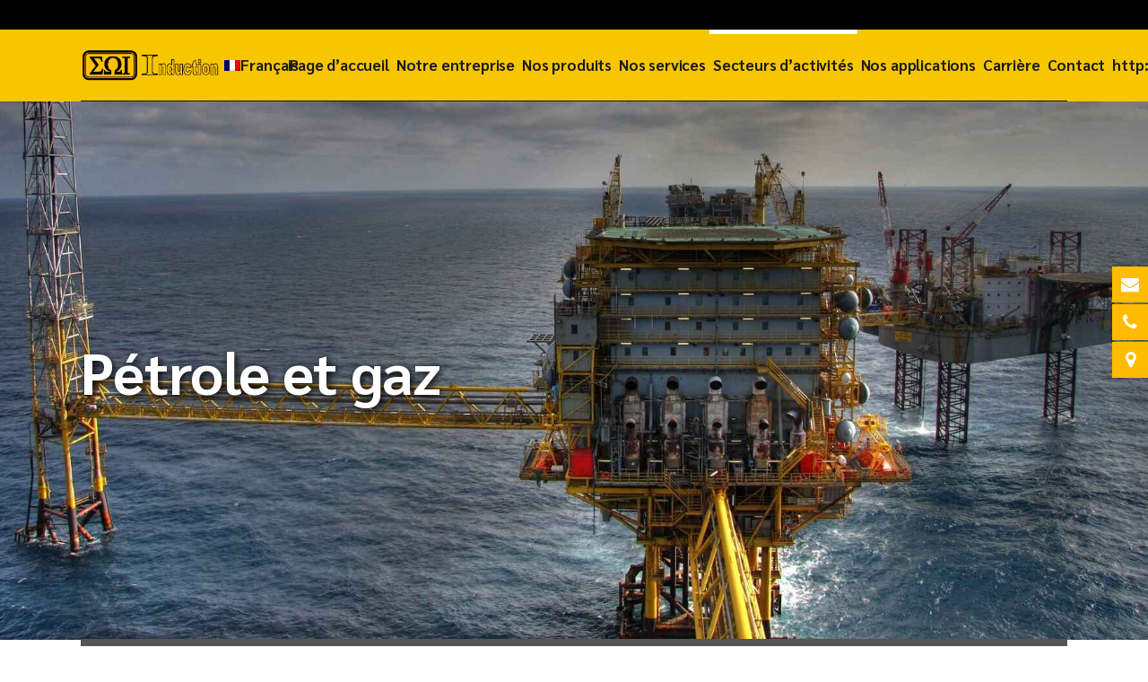

--- FILE ---
content_type: text/html; charset=UTF-8
request_url: http://eo-induction.fr/petrole-et-gaz/
body_size: 32385
content:
<!DOCTYPE html>
<html lang="fr-FR">
<head><meta charset="UTF-8"><script>if(navigator.userAgent.match(/MSIE|Internet Explorer/i)||navigator.userAgent.match(/Trident\/7\..*?rv:11/i)){var href=document.location.href;if(!href.match(/[?&]nowprocket/)){if(href.indexOf("?")==-1){if(href.indexOf("#")==-1){document.location.href=href+"?nowprocket=1"}else{document.location.href=href.replace("#","?nowprocket=1#")}}else{if(href.indexOf("#")==-1){document.location.href=href+"&nowprocket=1"}else{document.location.href=href.replace("#","&nowprocket=1#")}}}}</script><script>class RocketLazyLoadScripts{constructor(){this.triggerEvents=["keydown","mousedown","mousemove","touchmove","touchstart","touchend","wheel"],this.userEventHandler=this._triggerListener.bind(this),this.touchStartHandler=this._onTouchStart.bind(this),this.touchMoveHandler=this._onTouchMove.bind(this),this.touchEndHandler=this._onTouchEnd.bind(this),this.clickHandler=this._onClick.bind(this),this.interceptedClicks=[],window.addEventListener("pageshow",(e=>{this.persisted=e.persisted})),window.addEventListener("DOMContentLoaded",(()=>{this._preconnect3rdParties()})),this.delayedScripts={normal:[],async:[],defer:[]},this.allJQueries=[]}_addUserInteractionListener(e){document.hidden?e._triggerListener():(this.triggerEvents.forEach((t=>window.addEventListener(t,e.userEventHandler,{passive:!0}))),window.addEventListener("touchstart",e.touchStartHandler,{passive:!0}),window.addEventListener("mousedown",e.touchStartHandler),document.addEventListener("visibilitychange",e.userEventHandler))}_removeUserInteractionListener(){this.triggerEvents.forEach((e=>window.removeEventListener(e,this.userEventHandler,{passive:!0}))),document.removeEventListener("visibilitychange",this.userEventHandler)}_onTouchStart(e){"HTML"!==e.target.tagName&&(window.addEventListener("touchend",this.touchEndHandler),window.addEventListener("mouseup",this.touchEndHandler),window.addEventListener("touchmove",this.touchMoveHandler,{passive:!0}),window.addEventListener("mousemove",this.touchMoveHandler),e.target.addEventListener("click",this.clickHandler),this._renameDOMAttribute(e.target,"onclick","rocket-onclick"))}_onTouchMove(e){window.removeEventListener("touchend",this.touchEndHandler),window.removeEventListener("mouseup",this.touchEndHandler),window.removeEventListener("touchmove",this.touchMoveHandler,{passive:!0}),window.removeEventListener("mousemove",this.touchMoveHandler),e.target.removeEventListener("click",this.clickHandler),this._renameDOMAttribute(e.target,"rocket-onclick","onclick")}_onTouchEnd(e){window.removeEventListener("touchend",this.touchEndHandler),window.removeEventListener("mouseup",this.touchEndHandler),window.removeEventListener("touchmove",this.touchMoveHandler,{passive:!0}),window.removeEventListener("mousemove",this.touchMoveHandler)}_onClick(e){e.target.removeEventListener("click",this.clickHandler),this._renameDOMAttribute(e.target,"rocket-onclick","onclick"),this.interceptedClicks.push(e),e.preventDefault(),e.stopPropagation(),e.stopImmediatePropagation()}_replayClicks(){window.removeEventListener("touchstart",this.touchStartHandler,{passive:!0}),window.removeEventListener("mousedown",this.touchStartHandler),this.interceptedClicks.forEach((e=>{e.target.dispatchEvent(new MouseEvent("click",{view:e.view,bubbles:!0,cancelable:!0}))}))}_renameDOMAttribute(e,t,n){e.hasAttribute&&e.hasAttribute(t)&&(event.target.setAttribute(n,event.target.getAttribute(t)),event.target.removeAttribute(t))}_triggerListener(){this._removeUserInteractionListener(this),"loading"===document.readyState?document.addEventListener("DOMContentLoaded",this._loadEverythingNow.bind(this)):this._loadEverythingNow()}_preconnect3rdParties(){let e=[];document.querySelectorAll("script[type=rocketlazyloadscript]").forEach((t=>{if(t.hasAttribute("src")){const n=new URL(t.src).origin;n!==location.origin&&e.push({src:n,crossOrigin:t.crossOrigin||"module"===t.getAttribute("data-rocket-type")})}})),e=[...new Map(e.map((e=>[JSON.stringify(e),e]))).values()],this._batchInjectResourceHints(e,"preconnect")}async _loadEverythingNow(){this.lastBreath=Date.now(),this._delayEventListeners(),this._delayJQueryReady(this),this._handleDocumentWrite(),this._registerAllDelayedScripts(),this._preloadAllScripts(),await this._loadScriptsFromList(this.delayedScripts.normal),await this._loadScriptsFromList(this.delayedScripts.defer),await this._loadScriptsFromList(this.delayedScripts.async);try{await this._triggerDOMContentLoaded(),await this._triggerWindowLoad()}catch(e){}window.dispatchEvent(new Event("rocket-allScriptsLoaded")),this._replayClicks()}_registerAllDelayedScripts(){document.querySelectorAll("script[type=rocketlazyloadscript]").forEach((e=>{e.hasAttribute("src")?e.hasAttribute("async")&&!1!==e.async?this.delayedScripts.async.push(e):e.hasAttribute("defer")&&!1!==e.defer||"module"===e.getAttribute("data-rocket-type")?this.delayedScripts.defer.push(e):this.delayedScripts.normal.push(e):this.delayedScripts.normal.push(e)}))}async _transformScript(e){return await this._littleBreath(),new Promise((t=>{const n=document.createElement("script");[...e.attributes].forEach((e=>{let t=e.nodeName;"type"!==t&&("data-rocket-type"===t&&(t="type"),n.setAttribute(t,e.nodeValue))})),e.hasAttribute("src")?(n.addEventListener("load",t),n.addEventListener("error",t)):(n.text=e.text,t());try{e.parentNode.replaceChild(n,e)}catch(e){t()}}))}async _loadScriptsFromList(e){const t=e.shift();return t?(await this._transformScript(t),this._loadScriptsFromList(e)):Promise.resolve()}_preloadAllScripts(){this._batchInjectResourceHints([...this.delayedScripts.normal,...this.delayedScripts.defer,...this.delayedScripts.async],"preload")}_batchInjectResourceHints(e,t){var n=document.createDocumentFragment();e.forEach((e=>{if(e.src){const i=document.createElement("link");i.href=e.src,i.rel=t,"preconnect"!==t&&(i.as="script"),e.getAttribute&&"module"===e.getAttribute("data-rocket-type")&&(i.crossOrigin=!0),e.crossOrigin&&(i.crossOrigin=e.crossOrigin),n.appendChild(i)}})),document.head.appendChild(n)}_delayEventListeners(){let e={};function t(t,n){!function(t){function n(n){return e[t].eventsToRewrite.indexOf(n)>=0?"rocket-"+n:n}e[t]||(e[t]={originalFunctions:{add:t.addEventListener,remove:t.removeEventListener},eventsToRewrite:[]},t.addEventListener=function(){arguments[0]=n(arguments[0]),e[t].originalFunctions.add.apply(t,arguments)},t.removeEventListener=function(){arguments[0]=n(arguments[0]),e[t].originalFunctions.remove.apply(t,arguments)})}(t),e[t].eventsToRewrite.push(n)}function n(e,t){let n=e[t];Object.defineProperty(e,t,{get:()=>n||function(){},set(i){e["rocket"+t]=n=i}})}t(document,"DOMContentLoaded"),t(window,"DOMContentLoaded"),t(window,"load"),t(window,"pageshow"),t(document,"readystatechange"),n(document,"onreadystatechange"),n(window,"onload"),n(window,"onpageshow")}_delayJQueryReady(e){let t=window.jQuery;Object.defineProperty(window,"jQuery",{get:()=>t,set(n){if(n&&n.fn&&!e.allJQueries.includes(n)){n.fn.ready=n.fn.init.prototype.ready=function(t){e.domReadyFired?t.bind(document)(n):document.addEventListener("rocket-DOMContentLoaded",(()=>t.bind(document)(n)))};const t=n.fn.on;n.fn.on=n.fn.init.prototype.on=function(){if(this[0]===window){function e(e){return e.split(" ").map((e=>"load"===e||0===e.indexOf("load.")?"rocket-jquery-load":e)).join(" ")}"string"==typeof arguments[0]||arguments[0]instanceof String?arguments[0]=e(arguments[0]):"object"==typeof arguments[0]&&Object.keys(arguments[0]).forEach((t=>{delete Object.assign(arguments[0],{[e(t)]:arguments[0][t]})[t]}))}return t.apply(this,arguments),this},e.allJQueries.push(n)}t=n}})}async _triggerDOMContentLoaded(){this.domReadyFired=!0,await this._littleBreath(),document.dispatchEvent(new Event("rocket-DOMContentLoaded")),await this._littleBreath(),window.dispatchEvent(new Event("rocket-DOMContentLoaded")),await this._littleBreath(),document.dispatchEvent(new Event("rocket-readystatechange")),await this._littleBreath(),document.rocketonreadystatechange&&document.rocketonreadystatechange()}async _triggerWindowLoad(){await this._littleBreath(),window.dispatchEvent(new Event("rocket-load")),await this._littleBreath(),window.rocketonload&&window.rocketonload(),await this._littleBreath(),this.allJQueries.forEach((e=>e(window).trigger("rocket-jquery-load"))),await this._littleBreath();const e=new Event("rocket-pageshow");e.persisted=this.persisted,window.dispatchEvent(e),await this._littleBreath(),window.rocketonpageshow&&window.rocketonpageshow({persisted:this.persisted})}_handleDocumentWrite(){const e=new Map;document.write=document.writeln=function(t){const n=document.currentScript,i=document.createRange(),r=n.parentElement;let o=e.get(n);void 0===o&&(o=n.nextSibling,e.set(n,o));const s=document.createDocumentFragment();i.setStart(s,0),s.appendChild(i.createContextualFragment(t)),r.insertBefore(s,o)}}async _littleBreath(){Date.now()-this.lastBreath>45&&(await this._requestAnimFrame(),this.lastBreath=Date.now())}async _requestAnimFrame(){return document.hidden?new Promise((e=>setTimeout(e))):new Promise((e=>requestAnimationFrame(e)))}static run(){const e=new RocketLazyLoadScripts;e._addUserInteractionListener(e)}}RocketLazyLoadScripts.run();</script>
	
	<meta name="viewport" content="width=device-width, initial-scale=1, user-scalable=yes">

	<meta name='robots' content='index, follow, max-image-preview:large, max-snippet:-1, max-video-preview:-1' />
<link rel="alternate" hreflang="en" href="http://eo-induction.fr/en/petrol-and-oil/" />
<link rel="alternate" hreflang="fr" href="http://eo-induction.fr/petrole-et-gaz/" />
<link rel="alternate" hreflang="x-default" href="http://eo-induction.fr/petrole-et-gaz/" />

	<!-- This site is optimized with the Yoast SEO plugin v20.1 - https://yoast.com/wordpress/plugins/seo/ -->
	<title>Pétrole et gaz - EO Induction</title><link rel="stylesheet" href="http://eo-induction.fr/wp-content/cache/min/1/24420ce5f185cc2e229c13c7e1d7c662.css" media="all" data-minify="1" />
	<meta name="description" content="EO Induction, spécialiste de la chauffe par induction industrielle. Conception, réalisation, réparation de tout type d’inducteurs adaptés à une multitude d’applications : forge, fusion, trempe, brasage, frettage, frittage, thermo-scellage" />
	<link rel="canonical" href="http://eo-induction.fr/petrole-et-gaz/" />
	<meta property="og:locale" content="fr_FR" />
	<meta property="og:type" content="article" />
	<meta property="og:title" content="Pétrole et gaz - EO Induction" />
	<meta property="og:description" content="EO Induction, spécialiste de la chauffe par induction industrielle. Conception, réalisation, réparation de tout type d’inducteurs adaptés à une multitude d’applications : forge, fusion, trempe, brasage, frettage, frittage, thermo-scellage" />
	<meta property="og:url" content="http://eo-induction.fr/petrole-et-gaz/" />
	<meta property="og:site_name" content="EO Induction" />
	<meta property="article:modified_time" content="2023-01-09T13:36:30+00:00" />
	<meta property="og:image" content="http://eo-induction.fr/wp-content/uploads/2023/01/Recuit-par-induction-gros-tube-durcissement-metal-traitement-de-surface-pipe-heating-induction-oven-polymer-coating-Copie-scaled-1920x1000.jpg" />
	<meta name="twitter:card" content="summary_large_image" />
	<meta name="twitter:label1" content="Durée de lecture estimée" />
	<meta name="twitter:data1" content="2 minutes" />
	<script type="application/ld+json" class="yoast-schema-graph">{"@context":"https://schema.org","@graph":[{"@type":"WebPage","@id":"http://eo-induction.fr/petrole-et-gaz/","url":"http://eo-induction.fr/petrole-et-gaz/","name":"Pétrole et gaz - EO Induction","isPartOf":{"@id":"http://eo-induction.fr/#website"},"primaryImageOfPage":{"@id":"http://eo-induction.fr/petrole-et-gaz/#primaryimage"},"image":{"@id":"http://eo-induction.fr/petrole-et-gaz/#primaryimage"},"thumbnailUrl":"http://eo-induction.fr/wp-content/uploads/2023/01/Recuit-par-induction-gros-tube-durcissement-metal-traitement-de-surface-pipe-heating-induction-oven-polymer-coating-Copie-scaled-1920x1000.jpg","datePublished":"2022-08-17T13:12:06+00:00","dateModified":"2023-01-09T13:36:30+00:00","description":"EO Induction, spécialiste de la chauffe par induction industrielle. Conception, réalisation, réparation de tout type d’inducteurs adaptés à une multitude d’applications : forge, fusion, trempe, brasage, frettage, frittage, thermo-scellage","breadcrumb":{"@id":"http://eo-induction.fr/petrole-et-gaz/#breadcrumb"},"inLanguage":"fr-FR","potentialAction":[{"@type":"ReadAction","target":["http://eo-induction.fr/petrole-et-gaz/"]}]},{"@type":"ImageObject","inLanguage":"fr-FR","@id":"http://eo-induction.fr/petrole-et-gaz/#primaryimage","url":"http://eo-induction.fr/wp-content/uploads/2023/01/Recuit-par-induction-gros-tube-durcissement-metal-traitement-de-surface-pipe-heating-induction-oven-polymer-coating-Copie-scaled.jpg","contentUrl":"http://eo-induction.fr/wp-content/uploads/2023/01/Recuit-par-induction-gros-tube-durcissement-metal-traitement-de-surface-pipe-heating-induction-oven-polymer-coating-Copie-scaled.jpg","width":2560,"height":1271},{"@type":"BreadcrumbList","@id":"http://eo-induction.fr/petrole-et-gaz/#breadcrumb","itemListElement":[{"@type":"ListItem","position":1,"name":"Accueil","item":"http://eo-induction.fr/"},{"@type":"ListItem","position":2,"name":"Pétrole et gaz"}]},{"@type":"WebSite","@id":"http://eo-induction.fr/#website","url":"http://eo-induction.fr/","name":"EO Induction","description":"Spécialiste de la chauffe par induction industrielle","publisher":{"@id":"http://eo-induction.fr/#organization"},"potentialAction":[{"@type":"SearchAction","target":{"@type":"EntryPoint","urlTemplate":"http://eo-induction.fr/?s={search_term_string}"},"query-input":"required name=search_term_string"}],"inLanguage":"fr-FR"},{"@type":"Organization","@id":"http://eo-induction.fr/#organization","name":"Electro Ohms Induction","url":"http://eo-induction.fr/","logo":{"@type":"ImageObject","inLanguage":"fr-FR","@id":"http://eo-induction.fr/#/schema/logo/image/","url":"http://eo-induction.fr/wp-content/uploads/2022/07/Main-logo-EO-removebg-preview.png","contentUrl":"http://eo-induction.fr/wp-content/uploads/2022/07/Main-logo-EO-removebg-preview.png","width":600,"height":149,"caption":"Electro Ohms Induction"},"image":{"@id":"http://eo-induction.fr/#/schema/logo/image/"}}]}</script>
	<!-- / Yoast SEO plugin. -->


<link rel='dns-prefetch' href='//fonts.googleapis.com' />
<link rel='dns-prefetch' href='//use.fontawesome.com' />
<link rel="alternate" type="application/rss+xml" title="EO Induction &raquo; Flux" href="http://eo-induction.fr/feed/" />
<link rel="alternate" type="application/rss+xml" title="EO Induction &raquo; Flux des commentaires" href="http://eo-induction.fr/comments/feed/" />
		<!-- This site uses the Google Analytics by ExactMetrics plugin v7.12.1 - Using Analytics tracking - https://www.exactmetrics.com/ -->
							<script type="rocketlazyloadscript"
				src="//www.googletagmanager.com/gtag/js?id=G-VQ17NNC915"  data-cfasync="false" data-wpfc-render="false" data-rocket-type="text/javascript" async></script>
			<script type="rocketlazyloadscript" data-cfasync="false" data-wpfc-render="false" data-rocket-type="text/javascript">
				var em_version = '7.12.1';
				var em_track_user = true;
				var em_no_track_reason = '';
				
								var disableStrs = [
										'ga-disable-G-VQ17NNC915',
														];

				/* Function to detect opted out users */
				function __gtagTrackerIsOptedOut() {
					for (var index = 0; index < disableStrs.length; index++) {
						if (document.cookie.indexOf(disableStrs[index] + '=true') > -1) {
							return true;
						}
					}

					return false;
				}

				/* Disable tracking if the opt-out cookie exists. */
				if (__gtagTrackerIsOptedOut()) {
					for (var index = 0; index < disableStrs.length; index++) {
						window[disableStrs[index]] = true;
					}
				}

				/* Opt-out function */
				function __gtagTrackerOptout() {
					for (var index = 0; index < disableStrs.length; index++) {
						document.cookie = disableStrs[index] + '=true; expires=Thu, 31 Dec 2099 23:59:59 UTC; path=/';
						window[disableStrs[index]] = true;
					}
				}

				if ('undefined' === typeof gaOptout) {
					function gaOptout() {
						__gtagTrackerOptout();
					}
				}
								window.dataLayer = window.dataLayer || [];

				window.ExactMetricsDualTracker = {
					helpers: {},
					trackers: {},
				};
				if (em_track_user) {
					function __gtagDataLayer() {
						dataLayer.push(arguments);
					}

					function __gtagTracker(type, name, parameters) {
						if (!parameters) {
							parameters = {};
						}

						if (parameters.send_to) {
							__gtagDataLayer.apply(null, arguments);
							return;
						}

						if (type === 'event') {
														parameters.send_to = exactmetrics_frontend.v4_id;
							var hookName = name;
							if (typeof parameters['event_category'] !== 'undefined') {
								hookName = parameters['event_category'] + ':' + name;
							}

							if (typeof ExactMetricsDualTracker.trackers[hookName] !== 'undefined') {
								ExactMetricsDualTracker.trackers[hookName](parameters);
							} else {
								__gtagDataLayer('event', name, parameters);
							}
							
													} else {
							__gtagDataLayer.apply(null, arguments);
						}
					}

					__gtagTracker('js', new Date());
					__gtagTracker('set', {
						'developer_id.dNDMyYj': true,
											});
										__gtagTracker('config', 'G-VQ17NNC915', {"forceSSL":"true","link_attribution":"true"} );
															window.gtag = __gtagTracker;										(function () {
						/* https://developers.google.com/analytics/devguides/collection/analyticsjs/ */
						/* ga and __gaTracker compatibility shim. */
						var noopfn = function () {
							return null;
						};
						var newtracker = function () {
							return new Tracker();
						};
						var Tracker = function () {
							return null;
						};
						var p = Tracker.prototype;
						p.get = noopfn;
						p.set = noopfn;
						p.send = function () {
							var args = Array.prototype.slice.call(arguments);
							args.unshift('send');
							__gaTracker.apply(null, args);
						};
						var __gaTracker = function () {
							var len = arguments.length;
							if (len === 0) {
								return;
							}
							var f = arguments[len - 1];
							if (typeof f !== 'object' || f === null || typeof f.hitCallback !== 'function') {
								if ('send' === arguments[0]) {
									var hitConverted, hitObject = false, action;
									if ('event' === arguments[1]) {
										if ('undefined' !== typeof arguments[3]) {
											hitObject = {
												'eventAction': arguments[3],
												'eventCategory': arguments[2],
												'eventLabel': arguments[4],
												'value': arguments[5] ? arguments[5] : 1,
											}
										}
									}
									if ('pageview' === arguments[1]) {
										if ('undefined' !== typeof arguments[2]) {
											hitObject = {
												'eventAction': 'page_view',
												'page_path': arguments[2],
											}
										}
									}
									if (typeof arguments[2] === 'object') {
										hitObject = arguments[2];
									}
									if (typeof arguments[5] === 'object') {
										Object.assign(hitObject, arguments[5]);
									}
									if ('undefined' !== typeof arguments[1].hitType) {
										hitObject = arguments[1];
										if ('pageview' === hitObject.hitType) {
											hitObject.eventAction = 'page_view';
										}
									}
									if (hitObject) {
										action = 'timing' === arguments[1].hitType ? 'timing_complete' : hitObject.eventAction;
										hitConverted = mapArgs(hitObject);
										__gtagTracker('event', action, hitConverted);
									}
								}
								return;
							}

							function mapArgs(args) {
								var arg, hit = {};
								var gaMap = {
									'eventCategory': 'event_category',
									'eventAction': 'event_action',
									'eventLabel': 'event_label',
									'eventValue': 'event_value',
									'nonInteraction': 'non_interaction',
									'timingCategory': 'event_category',
									'timingVar': 'name',
									'timingValue': 'value',
									'timingLabel': 'event_label',
									'page': 'page_path',
									'location': 'page_location',
									'title': 'page_title',
								};
								for (arg in args) {
																		if (!(!args.hasOwnProperty(arg) || !gaMap.hasOwnProperty(arg))) {
										hit[gaMap[arg]] = args[arg];
									} else {
										hit[arg] = args[arg];
									}
								}
								return hit;
							}

							try {
								f.hitCallback();
							} catch (ex) {
							}
						};
						__gaTracker.create = newtracker;
						__gaTracker.getByName = newtracker;
						__gaTracker.getAll = function () {
							return [];
						};
						__gaTracker.remove = noopfn;
						__gaTracker.loaded = true;
						window['__gaTracker'] = __gaTracker;
					})();
									} else {
										console.log("");
					(function () {
						function __gtagTracker() {
							return null;
						}

						window['__gtagTracker'] = __gtagTracker;
						window['gtag'] = __gtagTracker;
					})();
									}
			</script>
				<!-- / Google Analytics by ExactMetrics -->
		<script type="rocketlazyloadscript" data-rocket-type="text/javascript">
window._wpemojiSettings = {"baseUrl":"https:\/\/s.w.org\/images\/core\/emoji\/14.0.0\/72x72\/","ext":".png","svgUrl":"https:\/\/s.w.org\/images\/core\/emoji\/14.0.0\/svg\/","svgExt":".svg","source":{"concatemoji":"http:\/\/eo-induction.fr\/wp-includes\/js\/wp-emoji-release.min.js?ver=6.2.2"}};
/*! This file is auto-generated */
!function(e,a,t){var n,r,o,i=a.createElement("canvas"),p=i.getContext&&i.getContext("2d");function s(e,t){p.clearRect(0,0,i.width,i.height),p.fillText(e,0,0);e=i.toDataURL();return p.clearRect(0,0,i.width,i.height),p.fillText(t,0,0),e===i.toDataURL()}function c(e){var t=a.createElement("script");t.src=e,t.defer=t.type="text/javascript",a.getElementsByTagName("head")[0].appendChild(t)}for(o=Array("flag","emoji"),t.supports={everything:!0,everythingExceptFlag:!0},r=0;r<o.length;r++)t.supports[o[r]]=function(e){if(p&&p.fillText)switch(p.textBaseline="top",p.font="600 32px Arial",e){case"flag":return s("\ud83c\udff3\ufe0f\u200d\u26a7\ufe0f","\ud83c\udff3\ufe0f\u200b\u26a7\ufe0f")?!1:!s("\ud83c\uddfa\ud83c\uddf3","\ud83c\uddfa\u200b\ud83c\uddf3")&&!s("\ud83c\udff4\udb40\udc67\udb40\udc62\udb40\udc65\udb40\udc6e\udb40\udc67\udb40\udc7f","\ud83c\udff4\u200b\udb40\udc67\u200b\udb40\udc62\u200b\udb40\udc65\u200b\udb40\udc6e\u200b\udb40\udc67\u200b\udb40\udc7f");case"emoji":return!s("\ud83e\udef1\ud83c\udffb\u200d\ud83e\udef2\ud83c\udfff","\ud83e\udef1\ud83c\udffb\u200b\ud83e\udef2\ud83c\udfff")}return!1}(o[r]),t.supports.everything=t.supports.everything&&t.supports[o[r]],"flag"!==o[r]&&(t.supports.everythingExceptFlag=t.supports.everythingExceptFlag&&t.supports[o[r]]);t.supports.everythingExceptFlag=t.supports.everythingExceptFlag&&!t.supports.flag,t.DOMReady=!1,t.readyCallback=function(){t.DOMReady=!0},t.supports.everything||(n=function(){t.readyCallback()},a.addEventListener?(a.addEventListener("DOMContentLoaded",n,!1),e.addEventListener("load",n,!1)):(e.attachEvent("onload",n),a.attachEvent("onreadystatechange",function(){"complete"===a.readyState&&t.readyCallback()})),(e=t.source||{}).concatemoji?c(e.concatemoji):e.wpemoji&&e.twemoji&&(c(e.twemoji),c(e.wpemoji)))}(window,document,window._wpemojiSettings);
</script>
<style type="text/css">
img.wp-smiley,
img.emoji {
	display: inline !important;
	border: none !important;
	box-shadow: none !important;
	height: 1em !important;
	width: 1em !important;
	margin: 0 0.07em !important;
	vertical-align: -0.1em !important;
	background: none !important;
	padding: 0 !important;
}
</style>
	







<link rel='stylesheet' id='material-icons-css' href='https://fonts.googleapis.com/icon?family=Material+Icons&#038;ver=6.2.2' type='text/css' media='all' />







<style id='global-styles-inline-css' type='text/css'>
body{--wp--preset--color--black: #000000;--wp--preset--color--cyan-bluish-gray: #abb8c3;--wp--preset--color--white: #ffffff;--wp--preset--color--pale-pink: #f78da7;--wp--preset--color--vivid-red: #cf2e2e;--wp--preset--color--luminous-vivid-orange: #ff6900;--wp--preset--color--luminous-vivid-amber: #fcb900;--wp--preset--color--light-green-cyan: #7bdcb5;--wp--preset--color--vivid-green-cyan: #00d084;--wp--preset--color--pale-cyan-blue: #8ed1fc;--wp--preset--color--vivid-cyan-blue: #0693e3;--wp--preset--color--vivid-purple: #9b51e0;--wp--preset--gradient--vivid-cyan-blue-to-vivid-purple: linear-gradient(135deg,rgba(6,147,227,1) 0%,rgb(155,81,224) 100%);--wp--preset--gradient--light-green-cyan-to-vivid-green-cyan: linear-gradient(135deg,rgb(122,220,180) 0%,rgb(0,208,130) 100%);--wp--preset--gradient--luminous-vivid-amber-to-luminous-vivid-orange: linear-gradient(135deg,rgba(252,185,0,1) 0%,rgba(255,105,0,1) 100%);--wp--preset--gradient--luminous-vivid-orange-to-vivid-red: linear-gradient(135deg,rgba(255,105,0,1) 0%,rgb(207,46,46) 100%);--wp--preset--gradient--very-light-gray-to-cyan-bluish-gray: linear-gradient(135deg,rgb(238,238,238) 0%,rgb(169,184,195) 100%);--wp--preset--gradient--cool-to-warm-spectrum: linear-gradient(135deg,rgb(74,234,220) 0%,rgb(151,120,209) 20%,rgb(207,42,186) 40%,rgb(238,44,130) 60%,rgb(251,105,98) 80%,rgb(254,248,76) 100%);--wp--preset--gradient--blush-light-purple: linear-gradient(135deg,rgb(255,206,236) 0%,rgb(152,150,240) 100%);--wp--preset--gradient--blush-bordeaux: linear-gradient(135deg,rgb(254,205,165) 0%,rgb(254,45,45) 50%,rgb(107,0,62) 100%);--wp--preset--gradient--luminous-dusk: linear-gradient(135deg,rgb(255,203,112) 0%,rgb(199,81,192) 50%,rgb(65,88,208) 100%);--wp--preset--gradient--pale-ocean: linear-gradient(135deg,rgb(255,245,203) 0%,rgb(182,227,212) 50%,rgb(51,167,181) 100%);--wp--preset--gradient--electric-grass: linear-gradient(135deg,rgb(202,248,128) 0%,rgb(113,206,126) 100%);--wp--preset--gradient--midnight: linear-gradient(135deg,rgb(2,3,129) 0%,rgb(40,116,252) 100%);--wp--preset--duotone--dark-grayscale: url('#wp-duotone-dark-grayscale');--wp--preset--duotone--grayscale: url('#wp-duotone-grayscale');--wp--preset--duotone--purple-yellow: url('#wp-duotone-purple-yellow');--wp--preset--duotone--blue-red: url('#wp-duotone-blue-red');--wp--preset--duotone--midnight: url('#wp-duotone-midnight');--wp--preset--duotone--magenta-yellow: url('#wp-duotone-magenta-yellow');--wp--preset--duotone--purple-green: url('#wp-duotone-purple-green');--wp--preset--duotone--blue-orange: url('#wp-duotone-blue-orange');--wp--preset--font-size--small: 13px;--wp--preset--font-size--medium: 20px;--wp--preset--font-size--large: 36px;--wp--preset--font-size--x-large: 42px;--wp--preset--spacing--20: 0.44rem;--wp--preset--spacing--30: 0.67rem;--wp--preset--spacing--40: 1rem;--wp--preset--spacing--50: 1.5rem;--wp--preset--spacing--60: 2.25rem;--wp--preset--spacing--70: 3.38rem;--wp--preset--spacing--80: 5.06rem;--wp--preset--shadow--natural: 6px 6px 9px rgba(0, 0, 0, 0.2);--wp--preset--shadow--deep: 12px 12px 50px rgba(0, 0, 0, 0.4);--wp--preset--shadow--sharp: 6px 6px 0px rgba(0, 0, 0, 0.2);--wp--preset--shadow--outlined: 6px 6px 0px -3px rgba(255, 255, 255, 1), 6px 6px rgba(0, 0, 0, 1);--wp--preset--shadow--crisp: 6px 6px 0px rgba(0, 0, 0, 1);}:where(.is-layout-flex){gap: 0.5em;}body .is-layout-flow > .alignleft{float: left;margin-inline-start: 0;margin-inline-end: 2em;}body .is-layout-flow > .alignright{float: right;margin-inline-start: 2em;margin-inline-end: 0;}body .is-layout-flow > .aligncenter{margin-left: auto !important;margin-right: auto !important;}body .is-layout-constrained > .alignleft{float: left;margin-inline-start: 0;margin-inline-end: 2em;}body .is-layout-constrained > .alignright{float: right;margin-inline-start: 2em;margin-inline-end: 0;}body .is-layout-constrained > .aligncenter{margin-left: auto !important;margin-right: auto !important;}body .is-layout-constrained > :where(:not(.alignleft):not(.alignright):not(.alignfull)){max-width: var(--wp--style--global--content-size);margin-left: auto !important;margin-right: auto !important;}body .is-layout-constrained > .alignwide{max-width: var(--wp--style--global--wide-size);}body .is-layout-flex{display: flex;}body .is-layout-flex{flex-wrap: wrap;align-items: center;}body .is-layout-flex > *{margin: 0;}:where(.wp-block-columns.is-layout-flex){gap: 2em;}.has-black-color{color: var(--wp--preset--color--black) !important;}.has-cyan-bluish-gray-color{color: var(--wp--preset--color--cyan-bluish-gray) !important;}.has-white-color{color: var(--wp--preset--color--white) !important;}.has-pale-pink-color{color: var(--wp--preset--color--pale-pink) !important;}.has-vivid-red-color{color: var(--wp--preset--color--vivid-red) !important;}.has-luminous-vivid-orange-color{color: var(--wp--preset--color--luminous-vivid-orange) !important;}.has-luminous-vivid-amber-color{color: var(--wp--preset--color--luminous-vivid-amber) !important;}.has-light-green-cyan-color{color: var(--wp--preset--color--light-green-cyan) !important;}.has-vivid-green-cyan-color{color: var(--wp--preset--color--vivid-green-cyan) !important;}.has-pale-cyan-blue-color{color: var(--wp--preset--color--pale-cyan-blue) !important;}.has-vivid-cyan-blue-color{color: var(--wp--preset--color--vivid-cyan-blue) !important;}.has-vivid-purple-color{color: var(--wp--preset--color--vivid-purple) !important;}.has-black-background-color{background-color: var(--wp--preset--color--black) !important;}.has-cyan-bluish-gray-background-color{background-color: var(--wp--preset--color--cyan-bluish-gray) !important;}.has-white-background-color{background-color: var(--wp--preset--color--white) !important;}.has-pale-pink-background-color{background-color: var(--wp--preset--color--pale-pink) !important;}.has-vivid-red-background-color{background-color: var(--wp--preset--color--vivid-red) !important;}.has-luminous-vivid-orange-background-color{background-color: var(--wp--preset--color--luminous-vivid-orange) !important;}.has-luminous-vivid-amber-background-color{background-color: var(--wp--preset--color--luminous-vivid-amber) !important;}.has-light-green-cyan-background-color{background-color: var(--wp--preset--color--light-green-cyan) !important;}.has-vivid-green-cyan-background-color{background-color: var(--wp--preset--color--vivid-green-cyan) !important;}.has-pale-cyan-blue-background-color{background-color: var(--wp--preset--color--pale-cyan-blue) !important;}.has-vivid-cyan-blue-background-color{background-color: var(--wp--preset--color--vivid-cyan-blue) !important;}.has-vivid-purple-background-color{background-color: var(--wp--preset--color--vivid-purple) !important;}.has-black-border-color{border-color: var(--wp--preset--color--black) !important;}.has-cyan-bluish-gray-border-color{border-color: var(--wp--preset--color--cyan-bluish-gray) !important;}.has-white-border-color{border-color: var(--wp--preset--color--white) !important;}.has-pale-pink-border-color{border-color: var(--wp--preset--color--pale-pink) !important;}.has-vivid-red-border-color{border-color: var(--wp--preset--color--vivid-red) !important;}.has-luminous-vivid-orange-border-color{border-color: var(--wp--preset--color--luminous-vivid-orange) !important;}.has-luminous-vivid-amber-border-color{border-color: var(--wp--preset--color--luminous-vivid-amber) !important;}.has-light-green-cyan-border-color{border-color: var(--wp--preset--color--light-green-cyan) !important;}.has-vivid-green-cyan-border-color{border-color: var(--wp--preset--color--vivid-green-cyan) !important;}.has-pale-cyan-blue-border-color{border-color: var(--wp--preset--color--pale-cyan-blue) !important;}.has-vivid-cyan-blue-border-color{border-color: var(--wp--preset--color--vivid-cyan-blue) !important;}.has-vivid-purple-border-color{border-color: var(--wp--preset--color--vivid-purple) !important;}.has-vivid-cyan-blue-to-vivid-purple-gradient-background{background: var(--wp--preset--gradient--vivid-cyan-blue-to-vivid-purple) !important;}.has-light-green-cyan-to-vivid-green-cyan-gradient-background{background: var(--wp--preset--gradient--light-green-cyan-to-vivid-green-cyan) !important;}.has-luminous-vivid-amber-to-luminous-vivid-orange-gradient-background{background: var(--wp--preset--gradient--luminous-vivid-amber-to-luminous-vivid-orange) !important;}.has-luminous-vivid-orange-to-vivid-red-gradient-background{background: var(--wp--preset--gradient--luminous-vivid-orange-to-vivid-red) !important;}.has-very-light-gray-to-cyan-bluish-gray-gradient-background{background: var(--wp--preset--gradient--very-light-gray-to-cyan-bluish-gray) !important;}.has-cool-to-warm-spectrum-gradient-background{background: var(--wp--preset--gradient--cool-to-warm-spectrum) !important;}.has-blush-light-purple-gradient-background{background: var(--wp--preset--gradient--blush-light-purple) !important;}.has-blush-bordeaux-gradient-background{background: var(--wp--preset--gradient--blush-bordeaux) !important;}.has-luminous-dusk-gradient-background{background: var(--wp--preset--gradient--luminous-dusk) !important;}.has-pale-ocean-gradient-background{background: var(--wp--preset--gradient--pale-ocean) !important;}.has-electric-grass-gradient-background{background: var(--wp--preset--gradient--electric-grass) !important;}.has-midnight-gradient-background{background: var(--wp--preset--gradient--midnight) !important;}.has-small-font-size{font-size: var(--wp--preset--font-size--small) !important;}.has-medium-font-size{font-size: var(--wp--preset--font-size--medium) !important;}.has-large-font-size{font-size: var(--wp--preset--font-size--large) !important;}.has-x-large-font-size{font-size: var(--wp--preset--font-size--x-large) !important;}
.wp-block-navigation a:where(:not(.wp-element-button)){color: inherit;}
:where(.wp-block-columns.is-layout-flex){gap: 2em;}
.wp-block-pullquote{font-size: 1.5em;line-height: 1.6;}
</style>


<link rel='stylesheet' id='google-fonts-css' href='//fonts.googleapis.com/css?family&#038;ver=1.4.6' type='text/css' media='all' />
<link rel='stylesheet' id='google-fonts-title-css' href='//fonts.googleapis.com/css?family&#038;ver=1.4.6' type='text/css' media='all' />






<style id='wpml-legacy-horizontal-list-0-inline-css' type='text/css'>
.wpml-ls-statics-footer a {color:#444444;background-color:#ffffff;}.wpml-ls-statics-footer a:hover,.wpml-ls-statics-footer a:focus {color:#000000;background-color:#eeeeee;}.wpml-ls-statics-footer .wpml-ls-current-language>a {color:#444444;background-color:#ffffff;}.wpml-ls-statics-footer .wpml-ls-current-language:hover>a, .wpml-ls-statics-footer .wpml-ls-current-language>a:focus {color:#000000;background-color:#eeeeee;}
</style>








<link rel='stylesheet' id='globefarer-google-fonts-css' href='https://fonts.googleapis.com/css?family=Sarabun%3A200%2C400%2C500%2C700&#038;subset=latin-ext&#038;display=swap&#038;ver=1.0.0' type='text/css' media='all' />


<style id='globefarer-style-inline-css' type='text/css'>
label { color: #ffbc03;}input[type="submit"], button[type="submit"], .qodef-theme-button, .qodef-button.qodef-layout--filled, #qodef-woo-page .added_to_cart, #qodef-woo-page .button, .qodef-woo-shortcode .added_to_cart, .qodef-woo-shortcode .button, .widget.woocommerce .button { background-color: #ffbc03;}#qodef-page-footer-top-area-inner { position: relative;}#qodef-page-footer-middle-area-inner { position: relative;}#qodef-page-footer-bottom-area-inner:before { background-color: #0a0a0a;}#qodef-page-inner { padding: 175px 0px 0px 0px;}@media only screen and (max-width: 1024px) { #qodef-page-inner { padding: 150px 0px 0px 0px;}}:root { --qode-main-color: #ffbc03;}#qodef-top-area { background-color: #000000;}#qodef-top-area-inner { border-bottom-style: solid;}.qodef-page-title { height: 600px;background-color: #f7c600;background-image: url(http://eo-induction.fr/wp-content/uploads/2023/01/Plateforme-petroliere-induction-gaz-Copie.jpg);}.qodef-page-title .qodef-m-title { color: #ffffff;}@media only screen and (max-width: 1024px) { .qodef-page-title { height: 500px;}}.qodef-header--standard #qodef-page-header { background-color: #f7c600;}.qodef-header--standard #qodef-page-header-inner { border-bottom-color: #1b1b1b;border-bottom-width: 1px;}.qodef-header--standard #qodef-page-header .qodef-widget-holder .widget::before { background-color: #1b1b1b;}
</style>



<link rel='stylesheet' id='elementor-post-8-css' href='http://eo-induction.fr/wp-content/uploads/elementor/css/post-8.css?ver=1689610061' type='text/css' media='all' />

<link rel='stylesheet' id='elementor-post-8932-css' href='http://eo-induction.fr/wp-content/uploads/elementor/css/post-8932.css?ver=1689869851' type='text/css' media='all' />
<style id='rocket-lazyload-inline-css' type='text/css'>
.rll-youtube-player{position:relative;padding-bottom:56.23%;height:0;overflow:hidden;max-width:100%;}.rll-youtube-player:focus-within{outline: 2px solid currentColor;outline-offset: 5px;}.rll-youtube-player iframe{position:absolute;top:0;left:0;width:100%;height:100%;z-index:100;background:0 0}.rll-youtube-player img{bottom:0;display:block;left:0;margin:auto;max-width:100%;width:100%;position:absolute;right:0;top:0;border:none;height:auto;-webkit-transition:.4s all;-moz-transition:.4s all;transition:.4s all}.rll-youtube-player img:hover{-webkit-filter:brightness(75%)}.rll-youtube-player .play{height:100%;width:100%;left:0;top:0;position:absolute;background:url(http://eo-induction.fr/wp-content/plugins/wp-rocket/assets/img/youtube.png) no-repeat center;background-color: transparent !important;cursor:pointer;border:none;}
</style>
<link rel='stylesheet' id='google-fonts-1-css' href='https://fonts.googleapis.com/css?family=Roboto%3A100%2C100italic%2C200%2C200italic%2C300%2C300italic%2C400%2C400italic%2C500%2C500italic%2C600%2C600italic%2C700%2C700italic%2C800%2C800italic%2C900%2C900italic%7CRoboto+Slab%3A100%2C100italic%2C200%2C200italic%2C300%2C300italic%2C400%2C400italic%2C500%2C500italic%2C600%2C600italic%2C700%2C700italic%2C800%2C800italic%2C900%2C900italic&#038;display=auto&#038;ver=6.2.2' type='text/css' media='all' />
<link rel='stylesheet' id='wpfm-google-fonts-css' href='//fonts.googleapis.com/css?family=Roboto%3A100italic%2C100%2C300italic%2C300%2C400italic%2C400%2C500italic%2C500%2C700italic%2C700%2C900italic%2C900&#038;ver=6.2.2' type='text/css' media='all' />
<link rel="preconnect" href="https://fonts.gstatic.com/" crossorigin><script type="rocketlazyloadscript" data-rocket-type='text/javascript' src='http://eo-induction.fr/wp-includes/js/jquery/jquery.min.js?ver=3.6.4' id='jquery-core-js'></script>
<script type="rocketlazyloadscript" data-rocket-type='text/javascript' src='http://eo-induction.fr/wp-includes/js/jquery/jquery-migrate.min.js?ver=3.4.0' id='jquery-migrate-js'></script>
<script type='text/javascript' id='wpml-cookie-js-extra'>
/* <![CDATA[ */
var wpml_cookies = {"wp-wpml_current_language":{"value":"fr","expires":1,"path":"\/"}};
var wpml_cookies = {"wp-wpml_current_language":{"value":"fr","expires":1,"path":"\/"}};
/* ]]> */
</script>
<script type="rocketlazyloadscript" data-minify="1" data-rocket-type='text/javascript' src='http://eo-induction.fr/wp-content/cache/min/1/wp-content/plugins/sitepress-multilingual-cms/res/js/cookies/language-cookie.js?ver=1689610067' id='wpml-cookie-js' defer></script>
<script type="rocketlazyloadscript" data-rocket-type='text/javascript' src='http://eo-induction.fr/wp-content/plugins/google-analytics-dashboard-for-wp/assets/js/frontend-gtag.min.js?ver=7.12.1' id='exactmetrics-frontend-script-js' defer></script>
<script data-cfasync="false" data-wpfc-render="false" type="text/javascript" id='exactmetrics-frontend-script-js-extra'>/* <![CDATA[ */
var exactmetrics_frontend = {"js_events_tracking":"true","download_extensions":"doc,pdf,ppt,zip,xls,docx,pptx,xlsx","inbound_paths":"[{\"path\":\"\\\/go\\\/\",\"label\":\"affiliate\"},{\"path\":\"\\\/recommend\\\/\",\"label\":\"affiliate\"}]","home_url":"http:\/\/eo-induction.fr","hash_tracking":"false","ua":"","v4_id":"G-VQ17NNC915"};/* ]]> */
</script>
<script type="rocketlazyloadscript" data-minify="1" data-rocket-type='text/javascript' src='http://eo-induction.fr/wp-content/cache/min/1/wp-content/plugins/wp-floating-menu/js/frontend.js?ver=1689610067' id='wpfm-frontend-js-js' defer></script>
<link rel="https://api.w.org/" href="http://eo-induction.fr/wp-json/" /><link rel="alternate" type="application/json" href="http://eo-induction.fr/wp-json/wp/v2/pages/8932" /><link rel="EditURI" type="application/rsd+xml" title="RSD" href="http://eo-induction.fr/xmlrpc.php?rsd" />
<link rel="wlwmanifest" type="application/wlwmanifest+xml" href="http://eo-induction.fr/wp-includes/wlwmanifest.xml" />
<meta name="generator" content="WordPress 6.2.2" />
<link rel='shortlink' href='http://eo-induction.fr/?p=8932' />
<link rel="alternate" type="application/json+oembed" href="http://eo-induction.fr/wp-json/oembed/1.0/embed?url=http%3A%2F%2Feo-induction.fr%2Fpetrole-et-gaz%2F" />
<link rel="alternate" type="text/xml+oembed" href="http://eo-induction.fr/wp-json/oembed/1.0/embed?url=http%3A%2F%2Feo-induction.fr%2Fpetrole-et-gaz%2F&#038;format=xml" />
<meta name="generator" content="WPML ver:4.5.14 stt:1,4;" />
<meta name="generator" content="Elementor 3.11.0; features: e_dom_optimization, e_optimized_assets_loading, e_optimized_css_loading, a11y_improvements, additional_custom_breakpoints; settings: css_print_method-external, google_font-enabled, font_display-auto">
<style type="text/css">.broken_link, a.broken_link {
	text-decoration: line-through;
}</style><meta name="generator" content="Powered by Slider Revolution 6.5.9 - responsive, Mobile-Friendly Slider Plugin for WordPress with comfortable drag and drop interface." />
<link rel="icon" href="http://eo-induction.fr/wp-content/uploads/2022/07/cropped-ohms-32x32.png" sizes="32x32" />
<link rel="icon" href="http://eo-induction.fr/wp-content/uploads/2022/07/cropped-ohms-192x192.png" sizes="192x192" />
<link rel="apple-touch-icon" href="http://eo-induction.fr/wp-content/uploads/2022/07/cropped-ohms-180x180.png" />
<meta name="msapplication-TileImage" content="http://eo-induction.fr/wp-content/uploads/2022/07/cropped-ohms-270x270.png" />
<script type="rocketlazyloadscript" data-rocket-type="text/javascript">function setREVStartSize(e){
			//window.requestAnimationFrame(function() {				 
				window.RSIW = window.RSIW===undefined ? window.innerWidth : window.RSIW;	
				window.RSIH = window.RSIH===undefined ? window.innerHeight : window.RSIH;	
				try {								
					var pw = document.getElementById(e.c).parentNode.offsetWidth,
						newh;
					pw = pw===0 || isNaN(pw) ? window.RSIW : pw;
					e.tabw = e.tabw===undefined ? 0 : parseInt(e.tabw);
					e.thumbw = e.thumbw===undefined ? 0 : parseInt(e.thumbw);
					e.tabh = e.tabh===undefined ? 0 : parseInt(e.tabh);
					e.thumbh = e.thumbh===undefined ? 0 : parseInt(e.thumbh);
					e.tabhide = e.tabhide===undefined ? 0 : parseInt(e.tabhide);
					e.thumbhide = e.thumbhide===undefined ? 0 : parseInt(e.thumbhide);
					e.mh = e.mh===undefined || e.mh=="" || e.mh==="auto" ? 0 : parseInt(e.mh,0);		
					if(e.layout==="fullscreen" || e.l==="fullscreen") 						
						newh = Math.max(e.mh,window.RSIH);					
					else{					
						e.gw = Array.isArray(e.gw) ? e.gw : [e.gw];
						for (var i in e.rl) if (e.gw[i]===undefined || e.gw[i]===0) e.gw[i] = e.gw[i-1];					
						e.gh = e.el===undefined || e.el==="" || (Array.isArray(e.el) && e.el.length==0)? e.gh : e.el;
						e.gh = Array.isArray(e.gh) ? e.gh : [e.gh];
						for (var i in e.rl) if (e.gh[i]===undefined || e.gh[i]===0) e.gh[i] = e.gh[i-1];
											
						var nl = new Array(e.rl.length),
							ix = 0,						
							sl;					
						e.tabw = e.tabhide>=pw ? 0 : e.tabw;
						e.thumbw = e.thumbhide>=pw ? 0 : e.thumbw;
						e.tabh = e.tabhide>=pw ? 0 : e.tabh;
						e.thumbh = e.thumbhide>=pw ? 0 : e.thumbh;					
						for (var i in e.rl) nl[i] = e.rl[i]<window.RSIW ? 0 : e.rl[i];
						sl = nl[0];									
						for (var i in nl) if (sl>nl[i] && nl[i]>0) { sl = nl[i]; ix=i;}															
						var m = pw>(e.gw[ix]+e.tabw+e.thumbw) ? 1 : (pw-(e.tabw+e.thumbw)) / (e.gw[ix]);					
						newh =  (e.gh[ix] * m) + (e.tabh + e.thumbh);
					}
					var el = document.getElementById(e.c);
					if (el!==null && el) el.style.height = newh+"px";					
					el = document.getElementById(e.c+"_wrapper");
					if (el!==null && el) {
						el.style.height = newh+"px";
						el.style.display = "block";
					}
				} catch(e){
					console.log("Failure at Presize of Slider:" + e)
				}					   
			//});
		  };</script>
		<style type="text/css" id="wp-custom-css">
			/*Header Area one*/
.qodef-widget-holder.qodef--one
{
	display: none !important;
}

/*home*/
.btn-plus
{
	margin: 0 auto;
	text-align: center !important;
}

/*reseau socio*/
.wp-block-social-links:not(.is-style-logos-only) .wp-social-link-linkedin {
    background-color: #FFBC03 !important;
    color: #fff;
}

#qodef-page-footer-bottom-area .widget ul:not(.qodef-shortcode-list) li a {
    color: #000000;
}

/*faq*/
.class-faq {display:none;}

/*fermeture*/
.elementor-accordion > div:first-of-type
{
display:none;
}

/*design-float*/
body .wpfm-template-4 ul li .wpfm-icon-block
{
	background: #FFBC03 !important;
}
body .wpfm-template-4 .wpfm-menu-nav ul li >a >span.wpfm-menu-name {
font-size: 0px;
    backface-visibility: hidden;
    background: #FFBC03 !important;
    padding: 12px;
    position: relative;
    left: 2px;
}

/*slider*/
.qodef-qi-swiper-container .swiper-slide img {
	height: 300px;
}
/*title shadow*/
.qodef-page-title .qodef-m-title {
text-shadow: 2px 2px 10px black;
}
/*logo 2*/
.logo2-link > img {
	display: none!important
}		</style>
		<noscript><style id="rocket-lazyload-nojs-css">.rll-youtube-player, [data-lazy-src]{display:none !important;}</style></noscript></head>
<body class="page-template-default page page-id-8932 wp-custom-logo qode-framework-1.1.7 qodef-qi--no-touch qi-addons-for-elementor-1.5.7 qodef-back-to-top--enabled  qodef-fullscreen-menu--hide-logo qodef-fullscreen-menu--hide-widget-area qodef-header--standard qodef-header-appearance--none qodef-mobile-header--standard qodef-drop-down-second--full-width qodef-drop-down-second--animate-height globefarer-core-1.0 globefarer-child-1.0 globefarer-1.0 qodef-content-grid-1400 qodef-header-standard--right elementor-default elementor-kit-8 elementor-page elementor-page-8932" itemscope itemtype="https://schema.org/WebPage">
	<svg xmlns="http://www.w3.org/2000/svg" viewBox="0 0 0 0" width="0" height="0" focusable="false" role="none" style="visibility: hidden; position: absolute; left: -9999px; overflow: hidden;" ><defs><filter id="wp-duotone-dark-grayscale"><feColorMatrix color-interpolation-filters="sRGB" type="matrix" values=" .299 .587 .114 0 0 .299 .587 .114 0 0 .299 .587 .114 0 0 .299 .587 .114 0 0 " /><feComponentTransfer color-interpolation-filters="sRGB" ><feFuncR type="table" tableValues="0 0.49803921568627" /><feFuncG type="table" tableValues="0 0.49803921568627" /><feFuncB type="table" tableValues="0 0.49803921568627" /><feFuncA type="table" tableValues="1 1" /></feComponentTransfer><feComposite in2="SourceGraphic" operator="in" /></filter></defs></svg><svg xmlns="http://www.w3.org/2000/svg" viewBox="0 0 0 0" width="0" height="0" focusable="false" role="none" style="visibility: hidden; position: absolute; left: -9999px; overflow: hidden;" ><defs><filter id="wp-duotone-grayscale"><feColorMatrix color-interpolation-filters="sRGB" type="matrix" values=" .299 .587 .114 0 0 .299 .587 .114 0 0 .299 .587 .114 0 0 .299 .587 .114 0 0 " /><feComponentTransfer color-interpolation-filters="sRGB" ><feFuncR type="table" tableValues="0 1" /><feFuncG type="table" tableValues="0 1" /><feFuncB type="table" tableValues="0 1" /><feFuncA type="table" tableValues="1 1" /></feComponentTransfer><feComposite in2="SourceGraphic" operator="in" /></filter></defs></svg><svg xmlns="http://www.w3.org/2000/svg" viewBox="0 0 0 0" width="0" height="0" focusable="false" role="none" style="visibility: hidden; position: absolute; left: -9999px; overflow: hidden;" ><defs><filter id="wp-duotone-purple-yellow"><feColorMatrix color-interpolation-filters="sRGB" type="matrix" values=" .299 .587 .114 0 0 .299 .587 .114 0 0 .299 .587 .114 0 0 .299 .587 .114 0 0 " /><feComponentTransfer color-interpolation-filters="sRGB" ><feFuncR type="table" tableValues="0.54901960784314 0.98823529411765" /><feFuncG type="table" tableValues="0 1" /><feFuncB type="table" tableValues="0.71764705882353 0.25490196078431" /><feFuncA type="table" tableValues="1 1" /></feComponentTransfer><feComposite in2="SourceGraphic" operator="in" /></filter></defs></svg><svg xmlns="http://www.w3.org/2000/svg" viewBox="0 0 0 0" width="0" height="0" focusable="false" role="none" style="visibility: hidden; position: absolute; left: -9999px; overflow: hidden;" ><defs><filter id="wp-duotone-blue-red"><feColorMatrix color-interpolation-filters="sRGB" type="matrix" values=" .299 .587 .114 0 0 .299 .587 .114 0 0 .299 .587 .114 0 0 .299 .587 .114 0 0 " /><feComponentTransfer color-interpolation-filters="sRGB" ><feFuncR type="table" tableValues="0 1" /><feFuncG type="table" tableValues="0 0.27843137254902" /><feFuncB type="table" tableValues="0.5921568627451 0.27843137254902" /><feFuncA type="table" tableValues="1 1" /></feComponentTransfer><feComposite in2="SourceGraphic" operator="in" /></filter></defs></svg><svg xmlns="http://www.w3.org/2000/svg" viewBox="0 0 0 0" width="0" height="0" focusable="false" role="none" style="visibility: hidden; position: absolute; left: -9999px; overflow: hidden;" ><defs><filter id="wp-duotone-midnight"><feColorMatrix color-interpolation-filters="sRGB" type="matrix" values=" .299 .587 .114 0 0 .299 .587 .114 0 0 .299 .587 .114 0 0 .299 .587 .114 0 0 " /><feComponentTransfer color-interpolation-filters="sRGB" ><feFuncR type="table" tableValues="0 0" /><feFuncG type="table" tableValues="0 0.64705882352941" /><feFuncB type="table" tableValues="0 1" /><feFuncA type="table" tableValues="1 1" /></feComponentTransfer><feComposite in2="SourceGraphic" operator="in" /></filter></defs></svg><svg xmlns="http://www.w3.org/2000/svg" viewBox="0 0 0 0" width="0" height="0" focusable="false" role="none" style="visibility: hidden; position: absolute; left: -9999px; overflow: hidden;" ><defs><filter id="wp-duotone-magenta-yellow"><feColorMatrix color-interpolation-filters="sRGB" type="matrix" values=" .299 .587 .114 0 0 .299 .587 .114 0 0 .299 .587 .114 0 0 .299 .587 .114 0 0 " /><feComponentTransfer color-interpolation-filters="sRGB" ><feFuncR type="table" tableValues="0.78039215686275 1" /><feFuncG type="table" tableValues="0 0.94901960784314" /><feFuncB type="table" tableValues="0.35294117647059 0.47058823529412" /><feFuncA type="table" tableValues="1 1" /></feComponentTransfer><feComposite in2="SourceGraphic" operator="in" /></filter></defs></svg><svg xmlns="http://www.w3.org/2000/svg" viewBox="0 0 0 0" width="0" height="0" focusable="false" role="none" style="visibility: hidden; position: absolute; left: -9999px; overflow: hidden;" ><defs><filter id="wp-duotone-purple-green"><feColorMatrix color-interpolation-filters="sRGB" type="matrix" values=" .299 .587 .114 0 0 .299 .587 .114 0 0 .299 .587 .114 0 0 .299 .587 .114 0 0 " /><feComponentTransfer color-interpolation-filters="sRGB" ><feFuncR type="table" tableValues="0.65098039215686 0.40392156862745" /><feFuncG type="table" tableValues="0 1" /><feFuncB type="table" tableValues="0.44705882352941 0.4" /><feFuncA type="table" tableValues="1 1" /></feComponentTransfer><feComposite in2="SourceGraphic" operator="in" /></filter></defs></svg><svg xmlns="http://www.w3.org/2000/svg" viewBox="0 0 0 0" width="0" height="0" focusable="false" role="none" style="visibility: hidden; position: absolute; left: -9999px; overflow: hidden;" ><defs><filter id="wp-duotone-blue-orange"><feColorMatrix color-interpolation-filters="sRGB" type="matrix" values=" .299 .587 .114 0 0 .299 .587 .114 0 0 .299 .587 .114 0 0 .299 .587 .114 0 0 " /><feComponentTransfer color-interpolation-filters="sRGB" ><feFuncR type="table" tableValues="0.098039215686275 1" /><feFuncG type="table" tableValues="0 0.66274509803922" /><feFuncB type="table" tableValues="0.84705882352941 0.41960784313725" /><feFuncA type="table" tableValues="1 1" /></feComponentTransfer><feComposite in2="SourceGraphic" operator="in" /></filter></defs></svg><a class="skip-link screen-reader-text" href="#qodef-page-content">Skip to the content</a>	<div id="qodef-page-wrapper" class="">

		<div id="qodef-menu-cover"></div>
	<div id="qodef-top-area">
		<div id="qodef-top-area-inner" class="qodef-content-grid qodef-alignment--center">
					</div>
	</div>
<header id="qodef-page-header"  role="banner">
		<div id="qodef-page-header-inner" class="qodef-content-grid qodef-skin--dark qodef-header-cursor--dark">
		<a itemprop="url" class="qodef-header-logo-link qodef-height--not-set qodef-source--image" href="http://eo-induction.fr/" rel="home">
	<img width="1034" height="261" src="data:image/svg+xml,%3Csvg%20xmlns='http://www.w3.org/2000/svg'%20viewBox='0%200%201034%20261'%3E%3C/svg%3E" class="qodef-header-logo-image qodef--main qodef--customizer" alt="EO Induction" decoding="async" itemprop="logo" data-lazy-srcset="http://eo-induction.fr/wp-content/uploads/2022/07/cropped-image4.png 1034w,   http://eo-induction.fr/wp-content/uploads/2022/07/cropped-image4-300x76.png 300w,   http://eo-induction.fr/wp-content/uploads/2022/07/cropped-image4-1024x258.png 1024w,   http://eo-induction.fr/wp-content/uploads/2022/07/cropped-image4-768x194.png 768w" data-lazy-sizes="(max-width: 1034px) 100vw, 1034px" data-lazy-src="http://eo-induction.fr/wp-content/uploads/2022/07/cropped-image4.png" /><noscript><img width="1034" height="261" src="http://eo-induction.fr/wp-content/uploads/2022/07/cropped-image4.png" class="qodef-header-logo-image qodef--main qodef--customizer" alt="EO Induction" decoding="async" itemprop="logo" srcset="http://eo-induction.fr/wp-content/uploads/2022/07/cropped-image4.png 1034w,   http://eo-induction.fr/wp-content/uploads/2022/07/cropped-image4-300x76.png 300w,   http://eo-induction.fr/wp-content/uploads/2022/07/cropped-image4-1024x258.png 1024w,   http://eo-induction.fr/wp-content/uploads/2022/07/cropped-image4-768x194.png 768w" sizes="(max-width: 1034px) 100vw, 1034px" /></noscript><img width="1034" height="261" src="data:image/svg+xml,%3Csvg%20xmlns='http://www.w3.org/2000/svg'%20viewBox='0%200%201034%20261'%3E%3C/svg%3E" class="qodef-header-logo-image qodef--dark" alt="logo dark" itemprop="image" data-lazy-srcset="http://eo-induction.fr/wp-content/uploads/2022/07/cropped-image4.png 1034w,   http://eo-induction.fr/wp-content/uploads/2022/07/cropped-image4-300x76.png 300w,   http://eo-induction.fr/wp-content/uploads/2022/07/cropped-image4-1024x258.png 1024w,   http://eo-induction.fr/wp-content/uploads/2022/07/cropped-image4-768x194.png 768w" data-lazy-sizes="(max-width: 1034px) 100vw, 1034px" data-lazy-src="http://eo-induction.fr/wp-content/uploads/2022/07/cropped-image4.png" /><noscript><img width="1034" height="261" src="http://eo-induction.fr/wp-content/uploads/2022/07/cropped-image4.png" class="qodef-header-logo-image qodef--dark" alt="logo dark" itemprop="image" srcset="http://eo-induction.fr/wp-content/uploads/2022/07/cropped-image4.png 1034w,   http://eo-induction.fr/wp-content/uploads/2022/07/cropped-image4-300x76.png 300w,   http://eo-induction.fr/wp-content/uploads/2022/07/cropped-image4-1024x258.png 1024w,   http://eo-induction.fr/wp-content/uploads/2022/07/cropped-image4-768x194.png 768w" sizes="(max-width: 1034px) 100vw, 1034px" /></noscript><img width="1034" height="261" src="data:image/svg+xml,%3Csvg%20xmlns='http://www.w3.org/2000/svg'%20viewBox='0%200%201034%20261'%3E%3C/svg%3E" class="qodef-header-logo-image qodef--light" alt="logo light" itemprop="image" data-lazy-srcset="http://eo-induction.fr/wp-content/uploads/2022/07/cropped-image4.png 1034w,   http://eo-induction.fr/wp-content/uploads/2022/07/cropped-image4-300x76.png 300w,   http://eo-induction.fr/wp-content/uploads/2022/07/cropped-image4-1024x258.png 1024w,   http://eo-induction.fr/wp-content/uploads/2022/07/cropped-image4-768x194.png 768w" data-lazy-sizes="(max-width: 1034px) 100vw, 1034px" data-lazy-src="http://eo-induction.fr/wp-content/uploads/2022/07/cropped-image4.png" /><noscript><img width="1034" height="261" src="http://eo-induction.fr/wp-content/uploads/2022/07/cropped-image4.png" class="qodef-header-logo-image qodef--light" alt="logo light" itemprop="image" srcset="http://eo-induction.fr/wp-content/uploads/2022/07/cropped-image4.png 1034w,   http://eo-induction.fr/wp-content/uploads/2022/07/cropped-image4-300x76.png 300w,   http://eo-induction.fr/wp-content/uploads/2022/07/cropped-image4-1024x258.png 1024w,   http://eo-induction.fr/wp-content/uploads/2022/07/cropped-image4-768x194.png 768w" sizes="(max-width: 1034px) 100vw, 1034px" /></noscript></a>
	<nav class="qodef-header-navigation" role="navigation" aria-label="Top Menu">
		<ul id="menu-main-menu-1" class="menu"><li class="menu-item wpml-ls-slot-31 wpml-ls-item wpml-ls-item-fr wpml-ls-current-language wpml-ls-menu-item wpml-ls-last-item menu-item-type-wpml_ls_menu_item menu-item-object-wpml_ls_menu_item menu-item-has-children menu-item-wpml-ls-31-fr qodef-menu-item--narrow"><a title="Français" href="http://eo-induction.fr/petrole-et-gaz/"><span class="qodef-menu-item-text"><img width="18" height="12"
            class="wpml-ls-flag"
            src="data:image/svg+xml,%3Csvg%20xmlns='http://www.w3.org/2000/svg'%20viewBox='0%200%2018%2012'%3E%3C/svg%3E"
            alt=""
            
            
    data-lazy-src="http://eo-induction.fr/wp-content/plugins/sitepress-multilingual-cms/res/flags/fr.png" /><noscript><img width="18" height="12"
            class="wpml-ls-flag"
            src="http://eo-induction.fr/wp-content/plugins/sitepress-multilingual-cms/res/flags/fr.png"
            alt=""
            
            
    /></noscript><span class="wpml-ls-native" lang="fr">Français</span><svg class="qodef-svg--menu-arrow qodef-menu-item-arrow" xmlns="http://www.w3.org/2000/svg" xmlns:xlink="http://www.w3.org/1999/xlink" width="8.485" height="14.14" viewBox="0 0 8.485 14.14"><path d="M0,0H10V2H0Z" transform="translate(8.485 7.069) rotate(135)"/><path d="M0,0H10V2H0Z" transform="translate(7.071 8.485) rotate(-135)"/></svg></span></a>
<div class="qodef-drop-down-second"><div class="qodef-drop-down-second-inner"><ul class="sub-menu">
	<li class="menu-item wpml-ls-slot-31 wpml-ls-item wpml-ls-item-en wpml-ls-menu-item wpml-ls-first-item menu-item-type-wpml_ls_menu_item menu-item-object-wpml_ls_menu_item menu-item-wpml-ls-31-en"><a title="Anglais" href="http://eo-induction.fr/en/petrol-and-oil/"><span class="qodef-menu-item-text"><svg class="qodef-svg--plus qodef-menu-item-plus" xmlns="http://www.w3.org/2000/svg" xmlns:xlink="http://www.w3.org/1999/xlink" width="14" height="14" viewBox="0 0 14 14"><path class="qodef-m-horizontal" d="M0,0H14V2H0Z" transform="translate(0 6)" /><path class="qodef-m-vertical" d="M0,0H2V14H0Z" transform="translate(6)" /></svg><img width="18" height="12"
            class="wpml-ls-flag"
            src="data:image/svg+xml,%3Csvg%20xmlns='http://www.w3.org/2000/svg'%20viewBox='0%200%2018%2012'%3E%3C/svg%3E"
            alt=""
            
            
    data-lazy-src="http://eo-induction.fr/wp-content/plugins/sitepress-multilingual-cms/res/flags/en.png" /><noscript><img width="18" height="12"
            class="wpml-ls-flag"
            src="http://eo-induction.fr/wp-content/plugins/sitepress-multilingual-cms/res/flags/en.png"
            alt=""
            
            
    /></noscript><span class="wpml-ls-native" lang="en">English</span><span class="wpml-ls-display"><span class="wpml-ls-bracket"> (</span>Anglais<span class="wpml-ls-bracket">)</span></span></span></a></li>
</ul></div></div>
</li>
<li class="menu-item menu-item-type-post_type menu-item-object-page menu-item-home menu-item-7763"><a href="http://eo-induction.fr/"><span class="qodef-menu-item-text">Page d’accueil</span></a></li>
<li class="menu-item menu-item-type-post_type menu-item-object-page menu-item-7992"><a href="http://eo-induction.fr/notre-entreprise/"><span class="qodef-menu-item-text">Notre entreprise</span></a></li>
<li class="menu-item menu-item-type-post_type menu-item-object-page menu-item-has-children menu-item-10097 qodef-menu-item--narrow"><a href="http://eo-induction.fr/nos-produits/"><span class="qodef-menu-item-text">Nos produits<svg class="qodef-svg--menu-arrow qodef-menu-item-arrow" xmlns="http://www.w3.org/2000/svg" xmlns:xlink="http://www.w3.org/1999/xlink" width="8.485" height="14.14" viewBox="0 0 8.485 14.14"><path d="M0,0H10V2H0Z" transform="translate(8.485 7.069) rotate(135)"/><path d="M0,0H10V2H0Z" transform="translate(7.071 8.485) rotate(-135)"/></svg></span></a>
<div class="qodef-drop-down-second"><div class="qodef-drop-down-second-inner"><ul class="sub-menu">
	<li class="menu-item menu-item-type-post_type menu-item-object-page menu-item-10098"><a href="http://eo-induction.fr/nos-produits/inducteurs/"><span class="qodef-menu-item-text"><svg class="qodef-svg--plus qodef-menu-item-plus" xmlns="http://www.w3.org/2000/svg" xmlns:xlink="http://www.w3.org/1999/xlink" width="14" height="14" viewBox="0 0 14 14"><path class="qodef-m-horizontal" d="M0,0H14V2H0Z" transform="translate(0 6)" /><path class="qodef-m-vertical" d="M0,0H2V14H0Z" transform="translate(6)" /></svg>Inducteurs</span></a></li>
	<li class="menu-item menu-item-type-post_type menu-item-object-page menu-item-10099"><a href="http://eo-induction.fr/nos-produits/pieces-detachees/"><span class="qodef-menu-item-text"><svg class="qodef-svg--plus qodef-menu-item-plus" xmlns="http://www.w3.org/2000/svg" xmlns:xlink="http://www.w3.org/1999/xlink" width="14" height="14" viewBox="0 0 14 14"><path class="qodef-m-horizontal" d="M0,0H14V2H0Z" transform="translate(0 6)" /><path class="qodef-m-vertical" d="M0,0H2V14H0Z" transform="translate(6)" /></svg>Pièces détachées</span></a></li>
	<li class="menu-item menu-item-type-post_type menu-item-object-page menu-item-10100"><a href="http://eo-induction.fr/nos-produits/solutions-completes/"><span class="qodef-menu-item-text"><svg class="qodef-svg--plus qodef-menu-item-plus" xmlns="http://www.w3.org/2000/svg" xmlns:xlink="http://www.w3.org/1999/xlink" width="14" height="14" viewBox="0 0 14 14"><path class="qodef-m-horizontal" d="M0,0H14V2H0Z" transform="translate(0 6)" /><path class="qodef-m-vertical" d="M0,0H2V14H0Z" transform="translate(6)" /></svg>Solutions complètes</span></a></li>
	<li class="menu-item menu-item-type-post_type menu-item-object-page menu-item-10101"><a href="http://eo-induction.fr/nos-produits/generateurs-a-induction/"><span class="qodef-menu-item-text"><svg class="qodef-svg--plus qodef-menu-item-plus" xmlns="http://www.w3.org/2000/svg" xmlns:xlink="http://www.w3.org/1999/xlink" width="14" height="14" viewBox="0 0 14 14"><path class="qodef-m-horizontal" d="M0,0H14V2H0Z" transform="translate(0 6)" /><path class="qodef-m-vertical" d="M0,0H2V14H0Z" transform="translate(6)" /></svg>Générateurs à induction</span></a></li>
</ul></div></div>
</li>
<li class="menu-item menu-item-type-post_type menu-item-object-page menu-item-has-children menu-item-7993 qodef-menu-item--narrow"><a href="http://eo-induction.fr/nos-services/"><span class="qodef-menu-item-text">Nos services<svg class="qodef-svg--menu-arrow qodef-menu-item-arrow" xmlns="http://www.w3.org/2000/svg" xmlns:xlink="http://www.w3.org/1999/xlink" width="8.485" height="14.14" viewBox="0 0 8.485 14.14"><path d="M0,0H10V2H0Z" transform="translate(8.485 7.069) rotate(135)"/><path d="M0,0H10V2H0Z" transform="translate(7.071 8.485) rotate(-135)"/></svg></span></a>
<div class="qodef-drop-down-second"><div class="qodef-drop-down-second-inner"><ul class="sub-menu">
	<li class="menu-item menu-item-type-post_type menu-item-object-page menu-item-7998"><a href="http://eo-induction.fr/nos-services/etudes-et-essais/"><span class="qodef-menu-item-text"><svg class="qodef-svg--plus qodef-menu-item-plus" xmlns="http://www.w3.org/2000/svg" xmlns:xlink="http://www.w3.org/1999/xlink" width="14" height="14" viewBox="0 0 14 14"><path class="qodef-m-horizontal" d="M0,0H14V2H0Z" transform="translate(0 6)" /><path class="qodef-m-vertical" d="M0,0H2V14H0Z" transform="translate(6)" /></svg>Études et essais</span></a></li>
	<li class="menu-item menu-item-type-post_type menu-item-object-page menu-item-7997"><a href="http://eo-induction.fr/nos-services/fabrication-sur-mesure/"><span class="qodef-menu-item-text"><svg class="qodef-svg--plus qodef-menu-item-plus" xmlns="http://www.w3.org/2000/svg" xmlns:xlink="http://www.w3.org/1999/xlink" width="14" height="14" viewBox="0 0 14 14"><path class="qodef-m-horizontal" d="M0,0H14V2H0Z" transform="translate(0 6)" /><path class="qodef-m-vertical" d="M0,0H2V14H0Z" transform="translate(6)" /></svg>Fabrication sur-mesure</span></a></li>
	<li class="menu-item menu-item-type-post_type menu-item-object-page menu-item-7994"><a href="http://eo-induction.fr/nos-services/reparation/"><span class="qodef-menu-item-text"><svg class="qodef-svg--plus qodef-menu-item-plus" xmlns="http://www.w3.org/2000/svg" xmlns:xlink="http://www.w3.org/1999/xlink" width="14" height="14" viewBox="0 0 14 14"><path class="qodef-m-horizontal" d="M0,0H14V2H0Z" transform="translate(0 6)" /><path class="qodef-m-vertical" d="M0,0H2V14H0Z" transform="translate(6)" /></svg>Réparation</span></a></li>
	<li class="menu-item menu-item-type-post_type menu-item-object-page menu-item-7995"><a href="http://eo-induction.fr/nos-services/maintenance-et-revision/"><span class="qodef-menu-item-text"><svg class="qodef-svg--plus qodef-menu-item-plus" xmlns="http://www.w3.org/2000/svg" xmlns:xlink="http://www.w3.org/1999/xlink" width="14" height="14" viewBox="0 0 14 14"><path class="qodef-m-horizontal" d="M0,0H14V2H0Z" transform="translate(0 6)" /><path class="qodef-m-vertical" d="M0,0H2V14H0Z" transform="translate(6)" /></svg>Maintenance et révision</span></a></li>
	<li class="menu-item menu-item-type-post_type menu-item-object-page menu-item-7996"><a href="http://eo-induction.fr/nos-services/intervention/"><span class="qodef-menu-item-text"><svg class="qodef-svg--plus qodef-menu-item-plus" xmlns="http://www.w3.org/2000/svg" xmlns:xlink="http://www.w3.org/1999/xlink" width="14" height="14" viewBox="0 0 14 14"><path class="qodef-m-horizontal" d="M0,0H14V2H0Z" transform="translate(0 6)" /><path class="qodef-m-vertical" d="M0,0H2V14H0Z" transform="translate(6)" /></svg>Intervention</span></a></li>
</ul></div></div>
</li>
<li class="menu-item menu-item-type-post_type menu-item-object-page current-menu-ancestor current-menu-parent current_page_parent current_page_ancestor menu-item-has-children menu-item-13586 qodef-menu-item--narrow"><a href="http://eo-induction.fr/secteurs-dactivites/"><span class="qodef-menu-item-text">Secteurs d’activités<svg class="qodef-svg--menu-arrow qodef-menu-item-arrow" xmlns="http://www.w3.org/2000/svg" xmlns:xlink="http://www.w3.org/1999/xlink" width="8.485" height="14.14" viewBox="0 0 8.485 14.14"><path d="M0,0H10V2H0Z" transform="translate(8.485 7.069) rotate(135)"/><path d="M0,0H10V2H0Z" transform="translate(7.071 8.485) rotate(-135)"/></svg></span></a>
<div class="qodef-drop-down-second"><div class="qodef-drop-down-second-inner"><ul class="sub-menu">
	<li class="menu-item menu-item-type-post_type menu-item-object-page menu-item-8772"><a href="http://eo-induction.fr/industrie-aeronautique-et-spatiale/"><span class="qodef-menu-item-text"><svg class="qodef-svg--plus qodef-menu-item-plus" xmlns="http://www.w3.org/2000/svg" xmlns:xlink="http://www.w3.org/1999/xlink" width="14" height="14" viewBox="0 0 14 14"><path class="qodef-m-horizontal" d="M0,0H14V2H0Z" transform="translate(0 6)" /><path class="qodef-m-vertical" d="M0,0H2V14H0Z" transform="translate(6)" /></svg>Aéronautique</span></a></li>
	<li class="menu-item menu-item-type-post_type menu-item-object-page menu-item-8771"><a href="http://eo-induction.fr/automobile/"><span class="qodef-menu-item-text"><svg class="qodef-svg--plus qodef-menu-item-plus" xmlns="http://www.w3.org/2000/svg" xmlns:xlink="http://www.w3.org/1999/xlink" width="14" height="14" viewBox="0 0 14 14"><path class="qodef-m-horizontal" d="M0,0H14V2H0Z" transform="translate(0 6)" /><path class="qodef-m-vertical" d="M0,0H2V14H0Z" transform="translate(6)" /></svg>Automobile</span></a></li>
	<li class="menu-item menu-item-type-post_type menu-item-object-page menu-item-8770"><a href="http://eo-induction.fr/production-d-energies-enr/"><span class="qodef-menu-item-text"><svg class="qodef-svg--plus qodef-menu-item-plus" xmlns="http://www.w3.org/2000/svg" xmlns:xlink="http://www.w3.org/1999/xlink" width="14" height="14" viewBox="0 0 14 14"><path class="qodef-m-horizontal" d="M0,0H14V2H0Z" transform="translate(0 6)" /><path class="qodef-m-vertical" d="M0,0H2V14H0Z" transform="translate(6)" /></svg>Production d’énergies et ENR</span></a></li>
	<li class="menu-item menu-item-type-post_type menu-item-object-page menu-item-8769"><a href="http://eo-induction.fr/fabrication-divers/"><span class="qodef-menu-item-text"><svg class="qodef-svg--plus qodef-menu-item-plus" xmlns="http://www.w3.org/2000/svg" xmlns:xlink="http://www.w3.org/1999/xlink" width="14" height="14" viewBox="0 0 14 14"><path class="qodef-m-horizontal" d="M0,0H14V2H0Z" transform="translate(0 6)" /><path class="qodef-m-vertical" d="M0,0H2V14H0Z" transform="translate(6)" /></svg>Fabrication divers</span></a></li>
	<li class="menu-item menu-item-type-post_type menu-item-object-page menu-item-8768"><a href="http://eo-induction.fr/siderurgie/"><span class="qodef-menu-item-text"><svg class="qodef-svg--plus qodef-menu-item-plus" xmlns="http://www.w3.org/2000/svg" xmlns:xlink="http://www.w3.org/1999/xlink" width="14" height="14" viewBox="0 0 14 14"><path class="qodef-m-horizontal" d="M0,0H14V2H0Z" transform="translate(0 6)" /><path class="qodef-m-vertical" d="M0,0H2V14H0Z" transform="translate(6)" /></svg>Sidérurgie</span></a></li>
	<li class="menu-item menu-item-type-post_type menu-item-object-page menu-item-8767"><a href="http://eo-induction.fr/industrie-alimentaire/"><span class="qodef-menu-item-text"><svg class="qodef-svg--plus qodef-menu-item-plus" xmlns="http://www.w3.org/2000/svg" xmlns:xlink="http://www.w3.org/1999/xlink" width="14" height="14" viewBox="0 0 14 14"><path class="qodef-m-horizontal" d="M0,0H14V2H0Z" transform="translate(0 6)" /><path class="qodef-m-vertical" d="M0,0H2V14H0Z" transform="translate(6)" /></svg>Industrie alimentaire</span></a></li>
	<li class="menu-item menu-item-type-post_type menu-item-object-page menu-item-8766"><a href="http://eo-induction.fr/ferroviaire/"><span class="qodef-menu-item-text"><svg class="qodef-svg--plus qodef-menu-item-plus" xmlns="http://www.w3.org/2000/svg" xmlns:xlink="http://www.w3.org/1999/xlink" width="14" height="14" viewBox="0 0 14 14"><path class="qodef-m-horizontal" d="M0,0H14V2H0Z" transform="translate(0 6)" /><path class="qodef-m-vertical" d="M0,0H2V14H0Z" transform="translate(6)" /></svg>Ferroviaire</span></a></li>
	<li class="menu-item menu-item-type-post_type menu-item-object-page menu-item-8765"><a href="http://eo-induction.fr/industrie-portuaire-et-maritime/"><span class="qodef-menu-item-text"><svg class="qodef-svg--plus qodef-menu-item-plus" xmlns="http://www.w3.org/2000/svg" xmlns:xlink="http://www.w3.org/1999/xlink" width="14" height="14" viewBox="0 0 14 14"><path class="qodef-m-horizontal" d="M0,0H14V2H0Z" transform="translate(0 6)" /><path class="qodef-m-vertical" d="M0,0H2V14H0Z" transform="translate(6)" /></svg>Portuaire et maritime</span></a></li>
	<li class="menu-item menu-item-type-post_type menu-item-object-page current-menu-item page_item page-item-8932 current_page_item menu-item-10093"><a href="http://eo-induction.fr/petrole-et-gaz/"><span class="qodef-menu-item-text"><svg class="qodef-svg--plus qodef-menu-item-plus" xmlns="http://www.w3.org/2000/svg" xmlns:xlink="http://www.w3.org/1999/xlink" width="14" height="14" viewBox="0 0 14 14"><path class="qodef-m-horizontal" d="M0,0H14V2H0Z" transform="translate(0 6)" /><path class="qodef-m-vertical" d="M0,0H2V14H0Z" transform="translate(6)" /></svg>Pétrole et gaz</span></a></li>
	<li class="menu-item menu-item-type-post_type menu-item-object-page menu-item-10094"><a href="http://eo-induction.fr/industrie-medicale/"><span class="qodef-menu-item-text"><svg class="qodef-svg--plus qodef-menu-item-plus" xmlns="http://www.w3.org/2000/svg" xmlns:xlink="http://www.w3.org/1999/xlink" width="14" height="14" viewBox="0 0 14 14"><path class="qodef-m-horizontal" d="M0,0H14V2H0Z" transform="translate(0 6)" /><path class="qodef-m-vertical" d="M0,0H2V14H0Z" transform="translate(6)" /></svg>Industrie médicale</span></a></li>
	<li class="menu-item menu-item-type-post_type menu-item-object-page menu-item-10095"><a href="http://eo-induction.fr/fabrication-de-cable/"><span class="qodef-menu-item-text"><svg class="qodef-svg--plus qodef-menu-item-plus" xmlns="http://www.w3.org/2000/svg" xmlns:xlink="http://www.w3.org/1999/xlink" width="14" height="14" viewBox="0 0 14 14"><path class="qodef-m-horizontal" d="M0,0H14V2H0Z" transform="translate(0 6)" /><path class="qodef-m-vertical" d="M0,0H2V14H0Z" transform="translate(6)" /></svg>Fabrication de câble</span></a></li>
	<li class="menu-item menu-item-type-post_type menu-item-object-page menu-item-10096"><a href="http://eo-induction.fr/fabrication-de-tubes-et-tuyaux/"><span class="qodef-menu-item-text"><svg class="qodef-svg--plus qodef-menu-item-plus" xmlns="http://www.w3.org/2000/svg" xmlns:xlink="http://www.w3.org/1999/xlink" width="14" height="14" viewBox="0 0 14 14"><path class="qodef-m-horizontal" d="M0,0H14V2H0Z" transform="translate(0 6)" /><path class="qodef-m-vertical" d="M0,0H2V14H0Z" transform="translate(6)" /></svg>Tubes et tuyaux</span></a></li>
</ul></div></div>
</li>
<li class="menu-item menu-item-type-post_type menu-item-object-page menu-item-has-children menu-item-8199 qodef-menu-item--narrow"><a href="http://eo-induction.fr/applications/"><span class="qodef-menu-item-text">Nos applications<svg class="qodef-svg--menu-arrow qodef-menu-item-arrow" xmlns="http://www.w3.org/2000/svg" xmlns:xlink="http://www.w3.org/1999/xlink" width="8.485" height="14.14" viewBox="0 0 8.485 14.14"><path d="M0,0H10V2H0Z" transform="translate(8.485 7.069) rotate(135)"/><path d="M0,0H10V2H0Z" transform="translate(7.071 8.485) rotate(-135)"/></svg></span></a>
<div class="qodef-drop-down-second"><div class="qodef-drop-down-second-inner"><ul class="sub-menu">
	<li class="menu-item menu-item-type-post_type menu-item-object-page menu-item-8204"><a href="http://eo-induction.fr/applications/forge-par-induction/"><span class="qodef-menu-item-text"><svg class="qodef-svg--plus qodef-menu-item-plus" xmlns="http://www.w3.org/2000/svg" xmlns:xlink="http://www.w3.org/1999/xlink" width="14" height="14" viewBox="0 0 14 14"><path class="qodef-m-horizontal" d="M0,0H14V2H0Z" transform="translate(0 6)" /><path class="qodef-m-vertical" d="M0,0H2V14H0Z" transform="translate(6)" /></svg>Forge</span></a></li>
	<li class="menu-item menu-item-type-post_type menu-item-object-page menu-item-8205"><a href="http://eo-induction.fr/applications/fusion-par-induction/"><span class="qodef-menu-item-text"><svg class="qodef-svg--plus qodef-menu-item-plus" xmlns="http://www.w3.org/2000/svg" xmlns:xlink="http://www.w3.org/1999/xlink" width="14" height="14" viewBox="0 0 14 14"><path class="qodef-m-horizontal" d="M0,0H14V2H0Z" transform="translate(0 6)" /><path class="qodef-m-vertical" d="M0,0H2V14H0Z" transform="translate(6)" /></svg>Fusion par induction</span></a></li>
	<li class="menu-item menu-item-type-post_type menu-item-object-page menu-item-8208"><a href="http://eo-induction.fr/applications/brasage-par-induction/"><span class="qodef-menu-item-text"><svg class="qodef-svg--plus qodef-menu-item-plus" xmlns="http://www.w3.org/2000/svg" xmlns:xlink="http://www.w3.org/1999/xlink" width="14" height="14" viewBox="0 0 14 14"><path class="qodef-m-horizontal" d="M0,0H14V2H0Z" transform="translate(0 6)" /><path class="qodef-m-vertical" d="M0,0H2V14H0Z" transform="translate(6)" /></svg>Brasage</span></a></li>
	<li class="menu-item menu-item-type-post_type menu-item-object-page menu-item-8200"><a href="http://eo-induction.fr/applications/trempe-par-induction/"><span class="qodef-menu-item-text"><svg class="qodef-svg--plus qodef-menu-item-plus" xmlns="http://www.w3.org/2000/svg" xmlns:xlink="http://www.w3.org/1999/xlink" width="14" height="14" viewBox="0 0 14 14"><path class="qodef-m-horizontal" d="M0,0H14V2H0Z" transform="translate(0 6)" /><path class="qodef-m-vertical" d="M0,0H2V14H0Z" transform="translate(6)" /></svg>Trempe</span></a></li>
	<li class="menu-item menu-item-type-post_type menu-item-object-page menu-item-8773"><a href="http://eo-induction.fr/applications/recuit-par-induction/"><span class="qodef-menu-item-text"><svg class="qodef-svg--plus qodef-menu-item-plus" xmlns="http://www.w3.org/2000/svg" xmlns:xlink="http://www.w3.org/1999/xlink" width="14" height="14" viewBox="0 0 14 14"><path class="qodef-m-horizontal" d="M0,0H14V2H0Z" transform="translate(0 6)" /><path class="qodef-m-vertical" d="M0,0H2V14H0Z" transform="translate(6)" /></svg>Recuit par induction</span></a></li>
	<li class="menu-item menu-item-type-post_type menu-item-object-page menu-item-8786"><a href="http://eo-induction.fr/applications/extrusion-par-induction/"><span class="qodef-menu-item-text"><svg class="qodef-svg--plus qodef-menu-item-plus" xmlns="http://www.w3.org/2000/svg" xmlns:xlink="http://www.w3.org/1999/xlink" width="14" height="14" viewBox="0 0 14 14"><path class="qodef-m-horizontal" d="M0,0H14V2H0Z" transform="translate(0 6)" /><path class="qodef-m-vertical" d="M0,0H2V14H0Z" transform="translate(6)" /></svg>Extrusion</span></a></li>
	<li class="menu-item menu-item-type-post_type menu-item-object-page menu-item-8202"><a href="http://eo-induction.fr/applications/thermo-scellage-par-induction/"><span class="qodef-menu-item-text"><svg class="qodef-svg--plus qodef-menu-item-plus" xmlns="http://www.w3.org/2000/svg" xmlns:xlink="http://www.w3.org/1999/xlink" width="14" height="14" viewBox="0 0 14 14"><path class="qodef-m-horizontal" d="M0,0H14V2H0Z" transform="translate(0 6)" /><path class="qodef-m-vertical" d="M0,0H2V14H0Z" transform="translate(6)" /></svg>Thermo-scellage</span></a></li>
	<li class="menu-item menu-item-type-post_type menu-item-object-page menu-item-8203"><a href="http://eo-induction.fr/applications/frettage-par-induction/"><span class="qodef-menu-item-text"><svg class="qodef-svg--plus qodef-menu-item-plus" xmlns="http://www.w3.org/2000/svg" xmlns:xlink="http://www.w3.org/1999/xlink" width="14" height="14" viewBox="0 0 14 14"><path class="qodef-m-horizontal" d="M0,0H14V2H0Z" transform="translate(0 6)" /><path class="qodef-m-vertical" d="M0,0H2V14H0Z" transform="translate(6)" /></svg>Frettage</span></a></li>
	<li class="menu-item menu-item-type-post_type menu-item-object-page menu-item-10108"><a href="http://eo-induction.fr/applications/frittage-par-induction/"><span class="qodef-menu-item-text"><svg class="qodef-svg--plus qodef-menu-item-plus" xmlns="http://www.w3.org/2000/svg" xmlns:xlink="http://www.w3.org/1999/xlink" width="14" height="14" viewBox="0 0 14 14"><path class="qodef-m-horizontal" d="M0,0H14V2H0Z" transform="translate(0 6)" /><path class="qodef-m-vertical" d="M0,0H2V14H0Z" transform="translate(6)" /></svg>Frittage</span></a></li>
	<li class="menu-item menu-item-type-post_type menu-item-object-page menu-item-10107"><a href="http://eo-induction.fr/applications/prechauffage-par-induction/"><span class="qodef-menu-item-text"><svg class="qodef-svg--plus qodef-menu-item-plus" xmlns="http://www.w3.org/2000/svg" xmlns:xlink="http://www.w3.org/1999/xlink" width="14" height="14" viewBox="0 0 14 14"><path class="qodef-m-horizontal" d="M0,0H14V2H0Z" transform="translate(0 6)" /><path class="qodef-m-vertical" d="M0,0H2V14H0Z" transform="translate(6)" /></svg>Préchauffage</span></a></li>
	<li class="menu-item menu-item-type-post_type menu-item-object-page menu-item-10109"><a href="http://eo-induction.fr/applications/postchauffage-par-induction/"><span class="qodef-menu-item-text"><svg class="qodef-svg--plus qodef-menu-item-plus" xmlns="http://www.w3.org/2000/svg" xmlns:xlink="http://www.w3.org/1999/xlink" width="14" height="14" viewBox="0 0 14 14"><path class="qodef-m-horizontal" d="M0,0H14V2H0Z" transform="translate(0 6)" /><path class="qodef-m-vertical" d="M0,0H2V14H0Z" transform="translate(6)" /></svg>Postchauffage</span></a></li>
	<li class="menu-item menu-item-type-post_type menu-item-object-page menu-item-8207"><a href="http://eo-induction.fr/applications/collage-par-induction/"><span class="qodef-menu-item-text"><svg class="qodef-svg--plus qodef-menu-item-plus" xmlns="http://www.w3.org/2000/svg" xmlns:xlink="http://www.w3.org/1999/xlink" width="14" height="14" viewBox="0 0 14 14"><path class="qodef-m-horizontal" d="M0,0H14V2H0Z" transform="translate(0 6)" /><path class="qodef-m-vertical" d="M0,0H2V14H0Z" transform="translate(6)" /></svg>Collage</span></a></li>
	<li class="menu-item menu-item-type-post_type menu-item-object-page menu-item-13589"><a href="http://eo-induction.fr/applications/chauffage-indirect/"><span class="qodef-menu-item-text"><svg class="qodef-svg--plus qodef-menu-item-plus" xmlns="http://www.w3.org/2000/svg" xmlns:xlink="http://www.w3.org/1999/xlink" width="14" height="14" viewBox="0 0 14 14"><path class="qodef-m-horizontal" d="M0,0H14V2H0Z" transform="translate(0 6)" /><path class="qodef-m-vertical" d="M0,0H2V14H0Z" transform="translate(6)" /></svg>Chauffage indirect</span></a></li>
	<li class="menu-item menu-item-type-post_type menu-item-object-page menu-item-13588"><a href="http://eo-induction.fr/applications/decapage-de-revetements-par-induction/"><span class="qodef-menu-item-text"><svg class="qodef-svg--plus qodef-menu-item-plus" xmlns="http://www.w3.org/2000/svg" xmlns:xlink="http://www.w3.org/1999/xlink" width="14" height="14" viewBox="0 0 14 14"><path class="qodef-m-horizontal" d="M0,0H14V2H0Z" transform="translate(0 6)" /><path class="qodef-m-vertical" d="M0,0H2V14H0Z" transform="translate(6)" /></svg>Décapage de revêtements par induction</span></a></li>
	<li class="menu-item menu-item-type-post_type menu-item-object-page menu-item-13587"><a href="http://eo-induction.fr/applications/chauffe-de-cables-par-induction/"><span class="qodef-menu-item-text"><svg class="qodef-svg--plus qodef-menu-item-plus" xmlns="http://www.w3.org/2000/svg" xmlns:xlink="http://www.w3.org/1999/xlink" width="14" height="14" viewBox="0 0 14 14"><path class="qodef-m-horizontal" d="M0,0H14V2H0Z" transform="translate(0 6)" /><path class="qodef-m-vertical" d="M0,0H2V14H0Z" transform="translate(6)" /></svg>Chauffe de câbles par induction</span></a></li>
	<li class="menu-item menu-item-type-post_type menu-item-object-page menu-item-10110"><a href="http://eo-induction.fr/applications/solution-speciales/"><span class="qodef-menu-item-text"><svg class="qodef-svg--plus qodef-menu-item-plus" xmlns="http://www.w3.org/2000/svg" xmlns:xlink="http://www.w3.org/1999/xlink" width="14" height="14" viewBox="0 0 14 14"><path class="qodef-m-horizontal" d="M0,0H14V2H0Z" transform="translate(0 6)" /><path class="qodef-m-vertical" d="M0,0H2V14H0Z" transform="translate(6)" /></svg>Solutions spéciales</span></a></li>
</ul></div></div>
</li>
<li class="menu-item menu-item-type-post_type menu-item-object-page menu-item-has-children menu-item-10106 qodef-menu-item--narrow"><a href="http://eo-induction.fr/carriere/"><span class="qodef-menu-item-text">Carrière<svg class="qodef-svg--menu-arrow qodef-menu-item-arrow" xmlns="http://www.w3.org/2000/svg" xmlns:xlink="http://www.w3.org/1999/xlink" width="8.485" height="14.14" viewBox="0 0 8.485 14.14"><path d="M0,0H10V2H0Z" transform="translate(8.485 7.069) rotate(135)"/><path d="M0,0H10V2H0Z" transform="translate(7.071 8.485) rotate(-135)"/></svg></span></a>
<div class="qodef-drop-down-second"><div class="qodef-drop-down-second-inner"><ul class="sub-menu">
	<li class="menu-item menu-item-type-post_type menu-item-object-page menu-item-10654"><a href="http://eo-induction.fr/nos-offres-demploi/"><span class="qodef-menu-item-text"><svg class="qodef-svg--plus qodef-menu-item-plus" xmlns="http://www.w3.org/2000/svg" xmlns:xlink="http://www.w3.org/1999/xlink" width="14" height="14" viewBox="0 0 14 14"><path class="qodef-m-horizontal" d="M0,0H14V2H0Z" transform="translate(0 6)" /><path class="qodef-m-vertical" d="M0,0H2V14H0Z" transform="translate(6)" /></svg>Nos offres d’emploi</span></a></li>
</ul></div></div>
</li>
<li class="menu-item menu-item-type-post_type menu-item-object-page menu-item-7790"><a href="http://eo-induction.fr/contact/"><span class="qodef-menu-item-text">Contact</span></a></li>
<li class="logo-2 menu-item menu-item-type-custom menu-item-object-custom menu-item-11195"><a href="https://www.sms-elotherm.com/en/"><span class="qodef-menu-item-text">http://eo-induction.fr/wp-content/uploads/2022/09/Logo-Official-partner-of-elotherm-partenaire-officiel-delotherm-elotherm-france-eo-induction-2-removebg-preview.png</span></a></li>
</ul>	</nav>
	<div class="qodef-widget-holder qodef--one">
		<div id="block-5" class="widget widget_block qodef-header-widget-area-one" data-area="header-widget-one"><div class="wp-block-group is-layout-flow">
<div class="wp-block-group__inner-container">
<h2 class="wp-block-heading">Archives</h2>
<ul class="wp-block-archives-list wp-block-archives">
<li><a href='http://eo-induction.fr/2022/08/'>août 2022</a></li>
<li><a href='http://eo-induction.fr/2022/06/'>juin 2022</a></li>
<li><a href='http://eo-induction.fr/2021/08/'>août 2021</a></li>
</ul>
</div>
</div>
</div><div id="block-6" class="widget widget_block qodef-header-widget-area-one" data-area="header-widget-one"><div class="wp-block-group is-layout-flow">
<div class="wp-block-group__inner-container">
<h2 class="wp-block-heading">Categories</h2>
<ul class="wp-block-categories-list wp-block-categories">
<li class="cat-item cat-item-2"><a href="http://eo-induction.fr/category/agriculture/">Agriculture
</li>
<li class="cat-item cat-item-3"><a href="http://eo-induction.fr/category/architecture/">Architecture
</li>
<li class="cat-item cat-item-4"><a href="http://eo-induction.fr/category/construction/">Construction
</li>
<li class="cat-item cat-item-5"><a href="http://eo-induction.fr/category/infrastructure/">Infrastructure
</li>
<li class="cat-item cat-item-1"><a href="http://eo-induction.fr/category/non-classifiee/">Non classifié(e)</a>
</li>
<li class="cat-item cat-item-6"><a href="http://eo-induction.fr/category/planning/">Planning
</li>
<li class="cat-item cat-item-7"><a href="http://eo-induction.fr/category/repair/">Repair
</li>
<li class="cat-item cat-item-8"><a href="http://eo-induction.fr/category/technology/">Technology
</li>
</ul>
</div>
</div>
</div>	</div>
	</div>
	</header>
<header id="qodef-page-mobile-header" role="banner">
		<div id="qodef-page-mobile-header-inner" class="">
		<a itemprop="url" class="qodef-mobile-header-logo-link qodef-height--not-set qodef-source--image" href="http://eo-induction.fr/" rel="home">
	<img width="1034" height="261" src="data:image/svg+xml,%3Csvg%20xmlns='http://www.w3.org/2000/svg'%20viewBox='0%200%201034%20261'%3E%3C/svg%3E" class="qodef-header-logo-image qodef--main qodef--customizer" alt="EO Induction" decoding="async" itemprop="logo" data-lazy-srcset="http://eo-induction.fr/wp-content/uploads/2022/07/cropped-image4.png 1034w,   http://eo-induction.fr/wp-content/uploads/2022/07/cropped-image4-300x76.png 300w,   http://eo-induction.fr/wp-content/uploads/2022/07/cropped-image4-1024x258.png 1024w,   http://eo-induction.fr/wp-content/uploads/2022/07/cropped-image4-768x194.png 768w" data-lazy-sizes="(max-width: 1034px) 100vw, 1034px" data-lazy-src="http://eo-induction.fr/wp-content/uploads/2022/07/cropped-image4.png" /><noscript><img width="1034" height="261" src="http://eo-induction.fr/wp-content/uploads/2022/07/cropped-image4.png" class="qodef-header-logo-image qodef--main qodef--customizer" alt="EO Induction" decoding="async" itemprop="logo" srcset="http://eo-induction.fr/wp-content/uploads/2022/07/cropped-image4.png 1034w,   http://eo-induction.fr/wp-content/uploads/2022/07/cropped-image4-300x76.png 300w,   http://eo-induction.fr/wp-content/uploads/2022/07/cropped-image4-1024x258.png 1024w,   http://eo-induction.fr/wp-content/uploads/2022/07/cropped-image4-768x194.png 768w" sizes="(max-width: 1034px) 100vw, 1034px" /></noscript></a>
<a href="javascript:void(0)"  class="qodef-opener-icon qodef-m qodef-source--predefined qodef-mobile-header-opener"  >
	<span class="qodef-m-icon qodef--open">
		<svg class="qodef-svg--menu" xmlns="http://www.w3.org/2000/svg" xmlns:xlink="http://www.w3.org/1999/xlink" width="26" height="16" viewBox="0 0 26 16"><g transform="translate(-27 -32)"><rect width="26" height="2" transform="translate(27 46)"/><rect width="26" height="2" transform="translate(27 39)"/><rect width="26" height="2" transform="translate(27 32)"/></g></svg>	</span>
			<span class="qodef-m-icon qodef--close">
			<svg class="qodef-svg--close" xmlns="http://www.w3.org/2000/svg" xmlns:xlink="http://www.w3.org/1999/xlink" width="19.778" height="19.778" viewBox="0 0 19.778 19.778"><g transform="translate(-30 -30)"><rect width="13" height="2" transform="translate(31.414 30) rotate(45)"/><rect width="13" height="2" transform="translate(48.364 49.778) rotate(-135)"/><rect width="13" height="2" transform="translate(30 48.364) rotate(-45)"/><rect width="13" height="2" transform="translate(49.778 31.414) rotate(135)"/></g></svg>		</span>
		</a>
	</div>
		<nav class="qodef-mobile-header-navigation" role="navigation" aria-label="Mobile Menu">
		<ul id="menu-main-menu-3" class=""><li class="menu-item wpml-ls-slot-31 wpml-ls-item wpml-ls-item-fr wpml-ls-current-language wpml-ls-menu-item wpml-ls-last-item menu-item-type-wpml_ls_menu_item menu-item-object-wpml_ls_menu_item menu-item-has-children menu-item-wpml-ls-31-fr qodef-menu-item--narrow"><a title="Français" href="http://eo-induction.fr/petrole-et-gaz/"><span class="qodef-menu-item-text"><img width="18" height="12"
            class="wpml-ls-flag"
            src="data:image/svg+xml,%3Csvg%20xmlns='http://www.w3.org/2000/svg'%20viewBox='0%200%2018%2012'%3E%3C/svg%3E"
            alt=""
            
            
    data-lazy-src="http://eo-induction.fr/wp-content/plugins/sitepress-multilingual-cms/res/flags/fr.png" /><noscript><img width="18" height="12"
            class="wpml-ls-flag"
            src="http://eo-induction.fr/wp-content/plugins/sitepress-multilingual-cms/res/flags/fr.png"
            alt=""
            
            
    /></noscript><span class="wpml-ls-native" lang="fr">Français</span></span></a><svg class="qodef-svg--menu-arrow qodef-menu-item-arrow" xmlns="http://www.w3.org/2000/svg" xmlns:xlink="http://www.w3.org/1999/xlink" width="8.485" height="14.14" viewBox="0 0 8.485 14.14"><path d="M0,0H10V2H0Z" transform="translate(8.485 7.069) rotate(135)"/><path d="M0,0H10V2H0Z" transform="translate(7.071 8.485) rotate(-135)"/></svg>
<div class="qodef-drop-down-second"><div class="qodef-drop-down-second-inner"><ul class="sub-menu">
	<li class="menu-item wpml-ls-slot-31 wpml-ls-item wpml-ls-item-en wpml-ls-menu-item wpml-ls-first-item menu-item-type-wpml_ls_menu_item menu-item-object-wpml_ls_menu_item menu-item-wpml-ls-31-en"><a title="Anglais" href="http://eo-induction.fr/en/petrol-and-oil/"><span class="qodef-menu-item-text"><svg class="qodef-svg--plus qodef-menu-item-plus" xmlns="http://www.w3.org/2000/svg" xmlns:xlink="http://www.w3.org/1999/xlink" width="14" height="14" viewBox="0 0 14 14"><path class="qodef-m-horizontal" d="M0,0H14V2H0Z" transform="translate(0 6)" /><path class="qodef-m-vertical" d="M0,0H2V14H0Z" transform="translate(6)" /></svg><img width="18" height="12"
            class="wpml-ls-flag"
            src="data:image/svg+xml,%3Csvg%20xmlns='http://www.w3.org/2000/svg'%20viewBox='0%200%2018%2012'%3E%3C/svg%3E"
            alt=""
            
            
    data-lazy-src="http://eo-induction.fr/wp-content/plugins/sitepress-multilingual-cms/res/flags/en.png" /><noscript><img width="18" height="12"
            class="wpml-ls-flag"
            src="http://eo-induction.fr/wp-content/plugins/sitepress-multilingual-cms/res/flags/en.png"
            alt=""
            
            
    /></noscript><span class="wpml-ls-native" lang="en">English</span><span class="wpml-ls-display"><span class="wpml-ls-bracket"> (</span>Anglais<span class="wpml-ls-bracket">)</span></span></span></a></li>
</ul></div></div>
</li>
<li class="menu-item menu-item-type-post_type menu-item-object-page menu-item-home menu-item-7763"><a href="http://eo-induction.fr/"><span class="qodef-menu-item-text">Page d’accueil</span></a></li>
<li class="menu-item menu-item-type-post_type menu-item-object-page menu-item-7992"><a href="http://eo-induction.fr/notre-entreprise/"><span class="qodef-menu-item-text">Notre entreprise</span></a></li>
<li class="menu-item menu-item-type-post_type menu-item-object-page menu-item-has-children menu-item-10097 qodef-menu-item--narrow"><a href="http://eo-induction.fr/nos-produits/"><span class="qodef-menu-item-text">Nos produits</span></a><svg class="qodef-svg--menu-arrow qodef-menu-item-arrow" xmlns="http://www.w3.org/2000/svg" xmlns:xlink="http://www.w3.org/1999/xlink" width="8.485" height="14.14" viewBox="0 0 8.485 14.14"><path d="M0,0H10V2H0Z" transform="translate(8.485 7.069) rotate(135)"/><path d="M0,0H10V2H0Z" transform="translate(7.071 8.485) rotate(-135)"/></svg>
<div class="qodef-drop-down-second"><div class="qodef-drop-down-second-inner"><ul class="sub-menu">
	<li class="menu-item menu-item-type-post_type menu-item-object-page menu-item-10098"><a href="http://eo-induction.fr/nos-produits/inducteurs/"><span class="qodef-menu-item-text"><svg class="qodef-svg--plus qodef-menu-item-plus" xmlns="http://www.w3.org/2000/svg" xmlns:xlink="http://www.w3.org/1999/xlink" width="14" height="14" viewBox="0 0 14 14"><path class="qodef-m-horizontal" d="M0,0H14V2H0Z" transform="translate(0 6)" /><path class="qodef-m-vertical" d="M0,0H2V14H0Z" transform="translate(6)" /></svg>Inducteurs</span></a></li>
	<li class="menu-item menu-item-type-post_type menu-item-object-page menu-item-10099"><a href="http://eo-induction.fr/nos-produits/pieces-detachees/"><span class="qodef-menu-item-text"><svg class="qodef-svg--plus qodef-menu-item-plus" xmlns="http://www.w3.org/2000/svg" xmlns:xlink="http://www.w3.org/1999/xlink" width="14" height="14" viewBox="0 0 14 14"><path class="qodef-m-horizontal" d="M0,0H14V2H0Z" transform="translate(0 6)" /><path class="qodef-m-vertical" d="M0,0H2V14H0Z" transform="translate(6)" /></svg>Pièces détachées</span></a></li>
	<li class="menu-item menu-item-type-post_type menu-item-object-page menu-item-10100"><a href="http://eo-induction.fr/nos-produits/solutions-completes/"><span class="qodef-menu-item-text"><svg class="qodef-svg--plus qodef-menu-item-plus" xmlns="http://www.w3.org/2000/svg" xmlns:xlink="http://www.w3.org/1999/xlink" width="14" height="14" viewBox="0 0 14 14"><path class="qodef-m-horizontal" d="M0,0H14V2H0Z" transform="translate(0 6)" /><path class="qodef-m-vertical" d="M0,0H2V14H0Z" transform="translate(6)" /></svg>Solutions complètes</span></a></li>
	<li class="menu-item menu-item-type-post_type menu-item-object-page menu-item-10101"><a href="http://eo-induction.fr/nos-produits/generateurs-a-induction/"><span class="qodef-menu-item-text"><svg class="qodef-svg--plus qodef-menu-item-plus" xmlns="http://www.w3.org/2000/svg" xmlns:xlink="http://www.w3.org/1999/xlink" width="14" height="14" viewBox="0 0 14 14"><path class="qodef-m-horizontal" d="M0,0H14V2H0Z" transform="translate(0 6)" /><path class="qodef-m-vertical" d="M0,0H2V14H0Z" transform="translate(6)" /></svg>Générateurs à induction</span></a></li>
</ul></div></div>
</li>
<li class="menu-item menu-item-type-post_type menu-item-object-page menu-item-has-children menu-item-7993 qodef-menu-item--narrow"><a href="http://eo-induction.fr/nos-services/"><span class="qodef-menu-item-text">Nos services</span></a><svg class="qodef-svg--menu-arrow qodef-menu-item-arrow" xmlns="http://www.w3.org/2000/svg" xmlns:xlink="http://www.w3.org/1999/xlink" width="8.485" height="14.14" viewBox="0 0 8.485 14.14"><path d="M0,0H10V2H0Z" transform="translate(8.485 7.069) rotate(135)"/><path d="M0,0H10V2H0Z" transform="translate(7.071 8.485) rotate(-135)"/></svg>
<div class="qodef-drop-down-second"><div class="qodef-drop-down-second-inner"><ul class="sub-menu">
	<li class="menu-item menu-item-type-post_type menu-item-object-page menu-item-7998"><a href="http://eo-induction.fr/nos-services/etudes-et-essais/"><span class="qodef-menu-item-text"><svg class="qodef-svg--plus qodef-menu-item-plus" xmlns="http://www.w3.org/2000/svg" xmlns:xlink="http://www.w3.org/1999/xlink" width="14" height="14" viewBox="0 0 14 14"><path class="qodef-m-horizontal" d="M0,0H14V2H0Z" transform="translate(0 6)" /><path class="qodef-m-vertical" d="M0,0H2V14H0Z" transform="translate(6)" /></svg>Études et essais</span></a></li>
	<li class="menu-item menu-item-type-post_type menu-item-object-page menu-item-7997"><a href="http://eo-induction.fr/nos-services/fabrication-sur-mesure/"><span class="qodef-menu-item-text"><svg class="qodef-svg--plus qodef-menu-item-plus" xmlns="http://www.w3.org/2000/svg" xmlns:xlink="http://www.w3.org/1999/xlink" width="14" height="14" viewBox="0 0 14 14"><path class="qodef-m-horizontal" d="M0,0H14V2H0Z" transform="translate(0 6)" /><path class="qodef-m-vertical" d="M0,0H2V14H0Z" transform="translate(6)" /></svg>Fabrication sur-mesure</span></a></li>
	<li class="menu-item menu-item-type-post_type menu-item-object-page menu-item-7994"><a href="http://eo-induction.fr/nos-services/reparation/"><span class="qodef-menu-item-text"><svg class="qodef-svg--plus qodef-menu-item-plus" xmlns="http://www.w3.org/2000/svg" xmlns:xlink="http://www.w3.org/1999/xlink" width="14" height="14" viewBox="0 0 14 14"><path class="qodef-m-horizontal" d="M0,0H14V2H0Z" transform="translate(0 6)" /><path class="qodef-m-vertical" d="M0,0H2V14H0Z" transform="translate(6)" /></svg>Réparation</span></a></li>
	<li class="menu-item menu-item-type-post_type menu-item-object-page menu-item-7995"><a href="http://eo-induction.fr/nos-services/maintenance-et-revision/"><span class="qodef-menu-item-text"><svg class="qodef-svg--plus qodef-menu-item-plus" xmlns="http://www.w3.org/2000/svg" xmlns:xlink="http://www.w3.org/1999/xlink" width="14" height="14" viewBox="0 0 14 14"><path class="qodef-m-horizontal" d="M0,0H14V2H0Z" transform="translate(0 6)" /><path class="qodef-m-vertical" d="M0,0H2V14H0Z" transform="translate(6)" /></svg>Maintenance et révision</span></a></li>
	<li class="menu-item menu-item-type-post_type menu-item-object-page menu-item-7996"><a href="http://eo-induction.fr/nos-services/intervention/"><span class="qodef-menu-item-text"><svg class="qodef-svg--plus qodef-menu-item-plus" xmlns="http://www.w3.org/2000/svg" xmlns:xlink="http://www.w3.org/1999/xlink" width="14" height="14" viewBox="0 0 14 14"><path class="qodef-m-horizontal" d="M0,0H14V2H0Z" transform="translate(0 6)" /><path class="qodef-m-vertical" d="M0,0H2V14H0Z" transform="translate(6)" /></svg>Intervention</span></a></li>
</ul></div></div>
</li>
<li class="menu-item menu-item-type-post_type menu-item-object-page current-menu-ancestor current-menu-parent current_page_parent current_page_ancestor menu-item-has-children menu-item-13586 qodef-menu-item--narrow"><a href="http://eo-induction.fr/secteurs-dactivites/"><span class="qodef-menu-item-text">Secteurs d’activités</span></a><svg class="qodef-svg--menu-arrow qodef-menu-item-arrow" xmlns="http://www.w3.org/2000/svg" xmlns:xlink="http://www.w3.org/1999/xlink" width="8.485" height="14.14" viewBox="0 0 8.485 14.14"><path d="M0,0H10V2H0Z" transform="translate(8.485 7.069) rotate(135)"/><path d="M0,0H10V2H0Z" transform="translate(7.071 8.485) rotate(-135)"/></svg>
<div class="qodef-drop-down-second"><div class="qodef-drop-down-second-inner"><ul class="sub-menu">
	<li class="menu-item menu-item-type-post_type menu-item-object-page menu-item-8772"><a href="http://eo-induction.fr/industrie-aeronautique-et-spatiale/"><span class="qodef-menu-item-text"><svg class="qodef-svg--plus qodef-menu-item-plus" xmlns="http://www.w3.org/2000/svg" xmlns:xlink="http://www.w3.org/1999/xlink" width="14" height="14" viewBox="0 0 14 14"><path class="qodef-m-horizontal" d="M0,0H14V2H0Z" transform="translate(0 6)" /><path class="qodef-m-vertical" d="M0,0H2V14H0Z" transform="translate(6)" /></svg>Aéronautique</span></a></li>
	<li class="menu-item menu-item-type-post_type menu-item-object-page menu-item-8771"><a href="http://eo-induction.fr/automobile/"><span class="qodef-menu-item-text"><svg class="qodef-svg--plus qodef-menu-item-plus" xmlns="http://www.w3.org/2000/svg" xmlns:xlink="http://www.w3.org/1999/xlink" width="14" height="14" viewBox="0 0 14 14"><path class="qodef-m-horizontal" d="M0,0H14V2H0Z" transform="translate(0 6)" /><path class="qodef-m-vertical" d="M0,0H2V14H0Z" transform="translate(6)" /></svg>Automobile</span></a></li>
	<li class="menu-item menu-item-type-post_type menu-item-object-page menu-item-8770"><a href="http://eo-induction.fr/production-d-energies-enr/"><span class="qodef-menu-item-text"><svg class="qodef-svg--plus qodef-menu-item-plus" xmlns="http://www.w3.org/2000/svg" xmlns:xlink="http://www.w3.org/1999/xlink" width="14" height="14" viewBox="0 0 14 14"><path class="qodef-m-horizontal" d="M0,0H14V2H0Z" transform="translate(0 6)" /><path class="qodef-m-vertical" d="M0,0H2V14H0Z" transform="translate(6)" /></svg>Production d’énergies et ENR</span></a></li>
	<li class="menu-item menu-item-type-post_type menu-item-object-page menu-item-8769"><a href="http://eo-induction.fr/fabrication-divers/"><span class="qodef-menu-item-text"><svg class="qodef-svg--plus qodef-menu-item-plus" xmlns="http://www.w3.org/2000/svg" xmlns:xlink="http://www.w3.org/1999/xlink" width="14" height="14" viewBox="0 0 14 14"><path class="qodef-m-horizontal" d="M0,0H14V2H0Z" transform="translate(0 6)" /><path class="qodef-m-vertical" d="M0,0H2V14H0Z" transform="translate(6)" /></svg>Fabrication divers</span></a></li>
	<li class="menu-item menu-item-type-post_type menu-item-object-page menu-item-8768"><a href="http://eo-induction.fr/siderurgie/"><span class="qodef-menu-item-text"><svg class="qodef-svg--plus qodef-menu-item-plus" xmlns="http://www.w3.org/2000/svg" xmlns:xlink="http://www.w3.org/1999/xlink" width="14" height="14" viewBox="0 0 14 14"><path class="qodef-m-horizontal" d="M0,0H14V2H0Z" transform="translate(0 6)" /><path class="qodef-m-vertical" d="M0,0H2V14H0Z" transform="translate(6)" /></svg>Sidérurgie</span></a></li>
	<li class="menu-item menu-item-type-post_type menu-item-object-page menu-item-8767"><a href="http://eo-induction.fr/industrie-alimentaire/"><span class="qodef-menu-item-text"><svg class="qodef-svg--plus qodef-menu-item-plus" xmlns="http://www.w3.org/2000/svg" xmlns:xlink="http://www.w3.org/1999/xlink" width="14" height="14" viewBox="0 0 14 14"><path class="qodef-m-horizontal" d="M0,0H14V2H0Z" transform="translate(0 6)" /><path class="qodef-m-vertical" d="M0,0H2V14H0Z" transform="translate(6)" /></svg>Industrie alimentaire</span></a></li>
	<li class="menu-item menu-item-type-post_type menu-item-object-page menu-item-8766"><a href="http://eo-induction.fr/ferroviaire/"><span class="qodef-menu-item-text"><svg class="qodef-svg--plus qodef-menu-item-plus" xmlns="http://www.w3.org/2000/svg" xmlns:xlink="http://www.w3.org/1999/xlink" width="14" height="14" viewBox="0 0 14 14"><path class="qodef-m-horizontal" d="M0,0H14V2H0Z" transform="translate(0 6)" /><path class="qodef-m-vertical" d="M0,0H2V14H0Z" transform="translate(6)" /></svg>Ferroviaire</span></a></li>
	<li class="menu-item menu-item-type-post_type menu-item-object-page menu-item-8765"><a href="http://eo-induction.fr/industrie-portuaire-et-maritime/"><span class="qodef-menu-item-text"><svg class="qodef-svg--plus qodef-menu-item-plus" xmlns="http://www.w3.org/2000/svg" xmlns:xlink="http://www.w3.org/1999/xlink" width="14" height="14" viewBox="0 0 14 14"><path class="qodef-m-horizontal" d="M0,0H14V2H0Z" transform="translate(0 6)" /><path class="qodef-m-vertical" d="M0,0H2V14H0Z" transform="translate(6)" /></svg>Portuaire et maritime</span></a></li>
	<li class="menu-item menu-item-type-post_type menu-item-object-page current-menu-item page_item page-item-8932 current_page_item menu-item-10093"><a href="http://eo-induction.fr/petrole-et-gaz/"><span class="qodef-menu-item-text"><svg class="qodef-svg--plus qodef-menu-item-plus" xmlns="http://www.w3.org/2000/svg" xmlns:xlink="http://www.w3.org/1999/xlink" width="14" height="14" viewBox="0 0 14 14"><path class="qodef-m-horizontal" d="M0,0H14V2H0Z" transform="translate(0 6)" /><path class="qodef-m-vertical" d="M0,0H2V14H0Z" transform="translate(6)" /></svg>Pétrole et gaz</span></a></li>
	<li class="menu-item menu-item-type-post_type menu-item-object-page menu-item-10094"><a href="http://eo-induction.fr/industrie-medicale/"><span class="qodef-menu-item-text"><svg class="qodef-svg--plus qodef-menu-item-plus" xmlns="http://www.w3.org/2000/svg" xmlns:xlink="http://www.w3.org/1999/xlink" width="14" height="14" viewBox="0 0 14 14"><path class="qodef-m-horizontal" d="M0,0H14V2H0Z" transform="translate(0 6)" /><path class="qodef-m-vertical" d="M0,0H2V14H0Z" transform="translate(6)" /></svg>Industrie médicale</span></a></li>
	<li class="menu-item menu-item-type-post_type menu-item-object-page menu-item-10095"><a href="http://eo-induction.fr/fabrication-de-cable/"><span class="qodef-menu-item-text"><svg class="qodef-svg--plus qodef-menu-item-plus" xmlns="http://www.w3.org/2000/svg" xmlns:xlink="http://www.w3.org/1999/xlink" width="14" height="14" viewBox="0 0 14 14"><path class="qodef-m-horizontal" d="M0,0H14V2H0Z" transform="translate(0 6)" /><path class="qodef-m-vertical" d="M0,0H2V14H0Z" transform="translate(6)" /></svg>Fabrication de câble</span></a></li>
	<li class="menu-item menu-item-type-post_type menu-item-object-page menu-item-10096"><a href="http://eo-induction.fr/fabrication-de-tubes-et-tuyaux/"><span class="qodef-menu-item-text"><svg class="qodef-svg--plus qodef-menu-item-plus" xmlns="http://www.w3.org/2000/svg" xmlns:xlink="http://www.w3.org/1999/xlink" width="14" height="14" viewBox="0 0 14 14"><path class="qodef-m-horizontal" d="M0,0H14V2H0Z" transform="translate(0 6)" /><path class="qodef-m-vertical" d="M0,0H2V14H0Z" transform="translate(6)" /></svg>Tubes et tuyaux</span></a></li>
</ul></div></div>
</li>
<li class="menu-item menu-item-type-post_type menu-item-object-page menu-item-has-children menu-item-8199 qodef-menu-item--narrow"><a href="http://eo-induction.fr/applications/"><span class="qodef-menu-item-text">Nos applications</span></a><svg class="qodef-svg--menu-arrow qodef-menu-item-arrow" xmlns="http://www.w3.org/2000/svg" xmlns:xlink="http://www.w3.org/1999/xlink" width="8.485" height="14.14" viewBox="0 0 8.485 14.14"><path d="M0,0H10V2H0Z" transform="translate(8.485 7.069) rotate(135)"/><path d="M0,0H10V2H0Z" transform="translate(7.071 8.485) rotate(-135)"/></svg>
<div class="qodef-drop-down-second"><div class="qodef-drop-down-second-inner"><ul class="sub-menu">
	<li class="menu-item menu-item-type-post_type menu-item-object-page menu-item-8204"><a href="http://eo-induction.fr/applications/forge-par-induction/"><span class="qodef-menu-item-text"><svg class="qodef-svg--plus qodef-menu-item-plus" xmlns="http://www.w3.org/2000/svg" xmlns:xlink="http://www.w3.org/1999/xlink" width="14" height="14" viewBox="0 0 14 14"><path class="qodef-m-horizontal" d="M0,0H14V2H0Z" transform="translate(0 6)" /><path class="qodef-m-vertical" d="M0,0H2V14H0Z" transform="translate(6)" /></svg>Forge</span></a></li>
	<li class="menu-item menu-item-type-post_type menu-item-object-page menu-item-8205"><a href="http://eo-induction.fr/applications/fusion-par-induction/"><span class="qodef-menu-item-text"><svg class="qodef-svg--plus qodef-menu-item-plus" xmlns="http://www.w3.org/2000/svg" xmlns:xlink="http://www.w3.org/1999/xlink" width="14" height="14" viewBox="0 0 14 14"><path class="qodef-m-horizontal" d="M0,0H14V2H0Z" transform="translate(0 6)" /><path class="qodef-m-vertical" d="M0,0H2V14H0Z" transform="translate(6)" /></svg>Fusion par induction</span></a></li>
	<li class="menu-item menu-item-type-post_type menu-item-object-page menu-item-8208"><a href="http://eo-induction.fr/applications/brasage-par-induction/"><span class="qodef-menu-item-text"><svg class="qodef-svg--plus qodef-menu-item-plus" xmlns="http://www.w3.org/2000/svg" xmlns:xlink="http://www.w3.org/1999/xlink" width="14" height="14" viewBox="0 0 14 14"><path class="qodef-m-horizontal" d="M0,0H14V2H0Z" transform="translate(0 6)" /><path class="qodef-m-vertical" d="M0,0H2V14H0Z" transform="translate(6)" /></svg>Brasage</span></a></li>
	<li class="menu-item menu-item-type-post_type menu-item-object-page menu-item-8200"><a href="http://eo-induction.fr/applications/trempe-par-induction/"><span class="qodef-menu-item-text"><svg class="qodef-svg--plus qodef-menu-item-plus" xmlns="http://www.w3.org/2000/svg" xmlns:xlink="http://www.w3.org/1999/xlink" width="14" height="14" viewBox="0 0 14 14"><path class="qodef-m-horizontal" d="M0,0H14V2H0Z" transform="translate(0 6)" /><path class="qodef-m-vertical" d="M0,0H2V14H0Z" transform="translate(6)" /></svg>Trempe</span></a></li>
	<li class="menu-item menu-item-type-post_type menu-item-object-page menu-item-8773"><a href="http://eo-induction.fr/applications/recuit-par-induction/"><span class="qodef-menu-item-text"><svg class="qodef-svg--plus qodef-menu-item-plus" xmlns="http://www.w3.org/2000/svg" xmlns:xlink="http://www.w3.org/1999/xlink" width="14" height="14" viewBox="0 0 14 14"><path class="qodef-m-horizontal" d="M0,0H14V2H0Z" transform="translate(0 6)" /><path class="qodef-m-vertical" d="M0,0H2V14H0Z" transform="translate(6)" /></svg>Recuit par induction</span></a></li>
	<li class="menu-item menu-item-type-post_type menu-item-object-page menu-item-8786"><a href="http://eo-induction.fr/applications/extrusion-par-induction/"><span class="qodef-menu-item-text"><svg class="qodef-svg--plus qodef-menu-item-plus" xmlns="http://www.w3.org/2000/svg" xmlns:xlink="http://www.w3.org/1999/xlink" width="14" height="14" viewBox="0 0 14 14"><path class="qodef-m-horizontal" d="M0,0H14V2H0Z" transform="translate(0 6)" /><path class="qodef-m-vertical" d="M0,0H2V14H0Z" transform="translate(6)" /></svg>Extrusion</span></a></li>
	<li class="menu-item menu-item-type-post_type menu-item-object-page menu-item-8202"><a href="http://eo-induction.fr/applications/thermo-scellage-par-induction/"><span class="qodef-menu-item-text"><svg class="qodef-svg--plus qodef-menu-item-plus" xmlns="http://www.w3.org/2000/svg" xmlns:xlink="http://www.w3.org/1999/xlink" width="14" height="14" viewBox="0 0 14 14"><path class="qodef-m-horizontal" d="M0,0H14V2H0Z" transform="translate(0 6)" /><path class="qodef-m-vertical" d="M0,0H2V14H0Z" transform="translate(6)" /></svg>Thermo-scellage</span></a></li>
	<li class="menu-item menu-item-type-post_type menu-item-object-page menu-item-8203"><a href="http://eo-induction.fr/applications/frettage-par-induction/"><span class="qodef-menu-item-text"><svg class="qodef-svg--plus qodef-menu-item-plus" xmlns="http://www.w3.org/2000/svg" xmlns:xlink="http://www.w3.org/1999/xlink" width="14" height="14" viewBox="0 0 14 14"><path class="qodef-m-horizontal" d="M0,0H14V2H0Z" transform="translate(0 6)" /><path class="qodef-m-vertical" d="M0,0H2V14H0Z" transform="translate(6)" /></svg>Frettage</span></a></li>
	<li class="menu-item menu-item-type-post_type menu-item-object-page menu-item-10108"><a href="http://eo-induction.fr/applications/frittage-par-induction/"><span class="qodef-menu-item-text"><svg class="qodef-svg--plus qodef-menu-item-plus" xmlns="http://www.w3.org/2000/svg" xmlns:xlink="http://www.w3.org/1999/xlink" width="14" height="14" viewBox="0 0 14 14"><path class="qodef-m-horizontal" d="M0,0H14V2H0Z" transform="translate(0 6)" /><path class="qodef-m-vertical" d="M0,0H2V14H0Z" transform="translate(6)" /></svg>Frittage</span></a></li>
	<li class="menu-item menu-item-type-post_type menu-item-object-page menu-item-10107"><a href="http://eo-induction.fr/applications/prechauffage-par-induction/"><span class="qodef-menu-item-text"><svg class="qodef-svg--plus qodef-menu-item-plus" xmlns="http://www.w3.org/2000/svg" xmlns:xlink="http://www.w3.org/1999/xlink" width="14" height="14" viewBox="0 0 14 14"><path class="qodef-m-horizontal" d="M0,0H14V2H0Z" transform="translate(0 6)" /><path class="qodef-m-vertical" d="M0,0H2V14H0Z" transform="translate(6)" /></svg>Préchauffage</span></a></li>
	<li class="menu-item menu-item-type-post_type menu-item-object-page menu-item-10109"><a href="http://eo-induction.fr/applications/postchauffage-par-induction/"><span class="qodef-menu-item-text"><svg class="qodef-svg--plus qodef-menu-item-plus" xmlns="http://www.w3.org/2000/svg" xmlns:xlink="http://www.w3.org/1999/xlink" width="14" height="14" viewBox="0 0 14 14"><path class="qodef-m-horizontal" d="M0,0H14V2H0Z" transform="translate(0 6)" /><path class="qodef-m-vertical" d="M0,0H2V14H0Z" transform="translate(6)" /></svg>Postchauffage</span></a></li>
	<li class="menu-item menu-item-type-post_type menu-item-object-page menu-item-8207"><a href="http://eo-induction.fr/applications/collage-par-induction/"><span class="qodef-menu-item-text"><svg class="qodef-svg--plus qodef-menu-item-plus" xmlns="http://www.w3.org/2000/svg" xmlns:xlink="http://www.w3.org/1999/xlink" width="14" height="14" viewBox="0 0 14 14"><path class="qodef-m-horizontal" d="M0,0H14V2H0Z" transform="translate(0 6)" /><path class="qodef-m-vertical" d="M0,0H2V14H0Z" transform="translate(6)" /></svg>Collage</span></a></li>
	<li class="menu-item menu-item-type-post_type menu-item-object-page menu-item-13589"><a href="http://eo-induction.fr/applications/chauffage-indirect/"><span class="qodef-menu-item-text"><svg class="qodef-svg--plus qodef-menu-item-plus" xmlns="http://www.w3.org/2000/svg" xmlns:xlink="http://www.w3.org/1999/xlink" width="14" height="14" viewBox="0 0 14 14"><path class="qodef-m-horizontal" d="M0,0H14V2H0Z" transform="translate(0 6)" /><path class="qodef-m-vertical" d="M0,0H2V14H0Z" transform="translate(6)" /></svg>Chauffage indirect</span></a></li>
	<li class="menu-item menu-item-type-post_type menu-item-object-page menu-item-13588"><a href="http://eo-induction.fr/applications/decapage-de-revetements-par-induction/"><span class="qodef-menu-item-text"><svg class="qodef-svg--plus qodef-menu-item-plus" xmlns="http://www.w3.org/2000/svg" xmlns:xlink="http://www.w3.org/1999/xlink" width="14" height="14" viewBox="0 0 14 14"><path class="qodef-m-horizontal" d="M0,0H14V2H0Z" transform="translate(0 6)" /><path class="qodef-m-vertical" d="M0,0H2V14H0Z" transform="translate(6)" /></svg>Décapage de revêtements par induction</span></a></li>
	<li class="menu-item menu-item-type-post_type menu-item-object-page menu-item-13587"><a href="http://eo-induction.fr/applications/chauffe-de-cables-par-induction/"><span class="qodef-menu-item-text"><svg class="qodef-svg--plus qodef-menu-item-plus" xmlns="http://www.w3.org/2000/svg" xmlns:xlink="http://www.w3.org/1999/xlink" width="14" height="14" viewBox="0 0 14 14"><path class="qodef-m-horizontal" d="M0,0H14V2H0Z" transform="translate(0 6)" /><path class="qodef-m-vertical" d="M0,0H2V14H0Z" transform="translate(6)" /></svg>Chauffe de câbles par induction</span></a></li>
	<li class="menu-item menu-item-type-post_type menu-item-object-page menu-item-10110"><a href="http://eo-induction.fr/applications/solution-speciales/"><span class="qodef-menu-item-text"><svg class="qodef-svg--plus qodef-menu-item-plus" xmlns="http://www.w3.org/2000/svg" xmlns:xlink="http://www.w3.org/1999/xlink" width="14" height="14" viewBox="0 0 14 14"><path class="qodef-m-horizontal" d="M0,0H14V2H0Z" transform="translate(0 6)" /><path class="qodef-m-vertical" d="M0,0H2V14H0Z" transform="translate(6)" /></svg>Solutions spéciales</span></a></li>
</ul></div></div>
</li>
<li class="menu-item menu-item-type-post_type menu-item-object-page menu-item-has-children menu-item-10106 qodef-menu-item--narrow"><a href="http://eo-induction.fr/carriere/"><span class="qodef-menu-item-text">Carrière</span></a><svg class="qodef-svg--menu-arrow qodef-menu-item-arrow" xmlns="http://www.w3.org/2000/svg" xmlns:xlink="http://www.w3.org/1999/xlink" width="8.485" height="14.14" viewBox="0 0 8.485 14.14"><path d="M0,0H10V2H0Z" transform="translate(8.485 7.069) rotate(135)"/><path d="M0,0H10V2H0Z" transform="translate(7.071 8.485) rotate(-135)"/></svg>
<div class="qodef-drop-down-second"><div class="qodef-drop-down-second-inner"><ul class="sub-menu">
	<li class="menu-item menu-item-type-post_type menu-item-object-page menu-item-10654"><a href="http://eo-induction.fr/nos-offres-demploi/"><span class="qodef-menu-item-text"><svg class="qodef-svg--plus qodef-menu-item-plus" xmlns="http://www.w3.org/2000/svg" xmlns:xlink="http://www.w3.org/1999/xlink" width="14" height="14" viewBox="0 0 14 14"><path class="qodef-m-horizontal" d="M0,0H14V2H0Z" transform="translate(0 6)" /><path class="qodef-m-vertical" d="M0,0H2V14H0Z" transform="translate(6)" /></svg>Nos offres d’emploi</span></a></li>
</ul></div></div>
</li>
<li class="menu-item menu-item-type-post_type menu-item-object-page menu-item-7790"><a href="http://eo-induction.fr/contact/"><span class="qodef-menu-item-text">Contact</span></a></li>
<li class="logo-2 menu-item menu-item-type-custom menu-item-object-custom menu-item-11195"><a href="https://www.sms-elotherm.com/en/"><span class="qodef-menu-item-text">http://eo-induction.fr/wp-content/uploads/2022/09/Logo-Official-partner-of-elotherm-partenaire-officiel-delotherm-elotherm-france-eo-induction-2-removebg-preview.png</span></a></li>
</ul>	</nav>
</header>

		<div id="qodef-page-outer">
			<div class="qodef-page-title qodef-m qodef-title--standard qodef-alignment--left qodef-vertical-alignment--header-bottom qodef--has-image qodef-page-title-area-cursor--dark">
		<div class="qodef-m-inner">
		<div class="qodef-m-content qodef-content-grid">
	<h1 class="qodef-m-title entry-title">
		Pétrole et gaz	</h1>
	</div>
	</div>
	</div>
			<div id="qodef-page-inner" class="qodef-content-grid">
<main id="qodef-page-content" class="qodef-grid qodef-layout--template qodef-gutter--huge" role="main">
	<div class="qodef-grid-inner clear">
		<div class="qodef-grid-item qodef-page-content-section qodef-col--12">
			<div data-elementor-type="wp-page" data-elementor-id="8932" class="elementor elementor-8932">
									<section class="elementor-section elementor-top-section elementor-element elementor-element-52127cc3 elementor-section-full_width elementor-section-stretched elementor-section-height-default elementor-section-height-default qodef-elementor-content-no" data-id="52127cc3" data-element_type="section" data-settings="{&quot;background_background&quot;:&quot;classic&quot;,&quot;stretch_section&quot;:&quot;section-stretched&quot;}">
						<div class="elementor-container elementor-column-gap-default">
					<div class="elementor-column elementor-col-50 elementor-top-column elementor-element elementor-element-d67d822" data-id="d67d822" data-element_type="column">
			<div class="elementor-widget-wrap elementor-element-populated">
								<div class="elementor-element elementor-element-2e5a3c5c elementor-widget elementor-widget-text-editor" data-id="2e5a3c5c" data-element_type="widget" data-widget_type="text-editor.default">
				<div class="elementor-widget-container">
			<style>/*! elementor - v3.11.0 - 13-02-2023 */
.elementor-widget-text-editor.elementor-drop-cap-view-stacked .elementor-drop-cap{background-color:#818a91;color:#fff}.elementor-widget-text-editor.elementor-drop-cap-view-framed .elementor-drop-cap{color:#818a91;border:3px solid;background-color:transparent}.elementor-widget-text-editor:not(.elementor-drop-cap-view-default) .elementor-drop-cap{margin-top:8px}.elementor-widget-text-editor:not(.elementor-drop-cap-view-default) .elementor-drop-cap-letter{width:1em;height:1em}.elementor-widget-text-editor .elementor-drop-cap{float:left;text-align:center;line-height:1;font-size:50px}.elementor-widget-text-editor .elementor-drop-cap-letter{display:inline-block}</style>				<p>Adressez-vous à nos experts !</p>						</div>
				</div>
				<div class="elementor-element elementor-element-3e48425e elementor-widget elementor-widget-globefarer_core_button" data-id="3e48425e" data-element_type="widget" data-widget_type="globefarer_core_button.default">
				<div class="elementor-widget-container">
			<a class="qodef-shortcode qodef-m  qodef-button qodef-layout--filled  qodef-html--link" href="http://eo-induction.fr/contact/" target="_self"  >
			<span class="qodef-m-button-icon"><svg class="qodef-svg--plus" xmlns="http://www.w3.org/2000/svg" xmlns:xlink="http://www.w3.org/1999/xlink" width="14" height="14" viewBox="0 0 14 14"><path class="qodef-m-horizontal" d="M0,0H14V2H0Z" transform="translate(0 6)" /><path class="qodef-m-vertical" d="M0,0H2V14H0Z" transform="translate(6)" /></svg></span>
				<span class="qodef-m-button-text">Contactez-nous</span>
	</a>
		</div>
				</div>
					</div>
		</div>
				<div class="elementor-column elementor-col-50 elementor-top-column elementor-element elementor-element-500893b3" data-id="500893b3" data-element_type="column">
			<div class="elementor-widget-wrap">
									</div>
		</div>
							</div>
		</section>
				<section class="elementor-section elementor-top-section elementor-element elementor-element-eb4c986 elementor-section-boxed elementor-section-height-default elementor-section-height-default qodef-elementor-content-no" data-id="eb4c986" data-element_type="section">
						<div class="elementor-container elementor-column-gap-no">
					<div class="elementor-column elementor-col-100 elementor-top-column elementor-element elementor-element-8549e7b" data-id="8549e7b" data-element_type="column">
			<div class="elementor-widget-wrap elementor-element-populated">
								<div class="elementor-element elementor-element-fbbd632 elementor-widget elementor-widget-text-editor" data-id="fbbd632" data-element_type="widget" data-widget_type="text-editor.default">
				<div class="elementor-widget-container">
							<p><span style="font-weight: 400;">Le <b>gaz</b>, le <b>pétrole</b> et leurs dérivés représentent plus de 50 % de la consommation <b>énergétique</b> mondiale.</span></p>						</div>
				</div>
				<div class="elementor-element elementor-element-2359a4c elementor-widget elementor-widget-text-editor" data-id="2359a4c" data-element_type="widget" data-widget_type="text-editor.default">
				<div class="elementor-widget-container">
							<p><span style="font-weight: 400;">L’<b>induction </b>offre des solutions de chauffage pour les embouts de <b>tubes</b> et <b>tuyaux</b> utilisés dans les plateformes pétrolières. Ce dispositif permet d&rsquo;obtenir une extrémité de tube plus homogène.</span></p>						</div>
				</div>
				<div class="elementor-element elementor-element-6c91dcc elementor-widget elementor-widget-spacer" data-id="6c91dcc" data-element_type="widget" data-widget_type="spacer.default">
				<div class="elementor-widget-container">
			<style>/*! elementor - v3.11.0 - 13-02-2023 */
.elementor-column .elementor-spacer-inner{height:var(--spacer-size)}.e-con{--container-widget-width:100%}.e-con-inner>.elementor-widget-spacer,.e-con>.elementor-widget-spacer{width:var(--container-widget-width,var(--spacer-size));--align-self:var(--container-widget-align-self,initial);--flex-shrink:0}.e-con-inner>.elementor-widget-spacer>.elementor-widget-container,.e-con-inner>.elementor-widget-spacer>.elementor-widget-container>.elementor-spacer,.e-con>.elementor-widget-spacer>.elementor-widget-container,.e-con>.elementor-widget-spacer>.elementor-widget-container>.elementor-spacer{height:100%}.e-con-inner>.elementor-widget-spacer>.elementor-widget-container>.elementor-spacer>.elementor-spacer-inner,.e-con>.elementor-widget-spacer>.elementor-widget-container>.elementor-spacer>.elementor-spacer-inner{height:var(--container-widget-height,var(--spacer-size))}</style>		<div class="elementor-spacer">
			<div class="elementor-spacer-inner"></div>
		</div>
				</div>
				</div>
					</div>
		</div>
							</div>
		</section>
				<section class="elementor-section elementor-top-section elementor-element elementor-element-6d0f416 elementor-section-boxed elementor-section-height-default elementor-section-height-default qodef-elementor-content-no" data-id="6d0f416" data-element_type="section">
						<div class="elementor-container elementor-column-gap-default">
					<div class="elementor-column elementor-col-100 elementor-top-column elementor-element elementor-element-2cddace" data-id="2cddace" data-element_type="column">
			<div class="elementor-widget-wrap elementor-element-populated">
								<div class="elementor-element elementor-element-4ba0e52 elementor-widget elementor-widget-globefarer_core_section_title" data-id="4ba0e52" data-element_type="widget" data-widget_type="globefarer_core_section_title.default">
				<div class="elementor-widget-container">
			<div class="qodef-shortcode qodef-m  qodef-section-title qodef-alignment--left   qodef-appear-animation--no">
			<h2 class="qodef-m-title" >
					Quelques exemples d’applications :			</h2>
		</div>
		</div>
				</div>
					</div>
		</div>
							</div>
		</section>
				<section class="elementor-section elementor-top-section elementor-element elementor-element-606c4a7 elementor-section-boxed elementor-section-height-default elementor-section-height-default qodef-elementor-content-no" data-id="606c4a7" data-element_type="section">
						<div class="elementor-container elementor-column-gap-extended">
					<div class="elementor-column elementor-col-100 elementor-top-column elementor-element elementor-element-d164aa8" data-id="d164aa8" data-element_type="column">
			<div class="elementor-widget-wrap elementor-element-populated">
								<div class="elementor-element elementor-element-753b718 elementor-widget elementor-widget-globefarer_core_list_items" data-id="753b718" data-element_type="widget" data-widget_type="globefarer_core_list_items.default">
				<div class="elementor-widget-container">
			<div class="qodef-shortcode qodef-m  qodef-list-items qodef-layout--bulleted-list">
				<ul class="qodef-m-list">
								<li class="qodef-m-list-item" >
	<span class="qodef-m-list-marker">
	<svg class="qodef-svg--tick qodef-m-list-item-marker" xmlns="http://www.w3.org/2000/svg" width="16.971" height="12.728" viewBox="0 0 16.971 12.728"><g transform="translate(-766.793 -1747.429)"><rect width="16" height="2" transform="translate(771.035 1758.743) rotate(-45)"/><rect width="2" height="8" transform="translate(773.864 1758.743) rotate(135)"/></g></svg></span>
	<p class="qodef-m-list-item-inner">
						<span class="qodef-m-list-text">
		Homogénéisation après soudage par recuit	</span>
			</p>
</li>
								<li class="qodef-m-list-item" >
	<span class="qodef-m-list-marker">
	<svg class="qodef-svg--tick qodef-m-list-item-marker" xmlns="http://www.w3.org/2000/svg" width="16.971" height="12.728" viewBox="0 0 16.971 12.728"><g transform="translate(-766.793 -1747.429)"><rect width="16" height="2" transform="translate(771.035 1758.743) rotate(-45)"/><rect width="2" height="8" transform="translate(773.864 1758.743) rotate(135)"/></g></svg></span>
	<p class="qodef-m-list-item-inner">
						<span class="qodef-m-list-text">
		Préchauffage : avant soudage, avant pose du revêtement	</span>
			</p>
</li>
								<li class="qodef-m-list-item" >
	<span class="qodef-m-list-marker">
	<svg class="qodef-svg--tick qodef-m-list-item-marker" xmlns="http://www.w3.org/2000/svg" width="16.971" height="12.728" viewBox="0 0 16.971 12.728"><g transform="translate(-766.793 -1747.429)"><rect width="16" height="2" transform="translate(771.035 1758.743) rotate(-45)"/><rect width="2" height="8" transform="translate(773.864 1758.743) rotate(135)"/></g></svg></span>
	<p class="qodef-m-list-item-inner">
						<span class="qodef-m-list-text">
		Cintrage, formage d’extrémités de tubes pour bouteilles et cylindres	</span>
			</p>
</li>
								<li class="qodef-m-list-item" >
	<span class="qodef-m-list-marker">
	<svg class="qodef-svg--tick qodef-m-list-item-marker" xmlns="http://www.w3.org/2000/svg" width="16.971" height="12.728" viewBox="0 0 16.971 12.728"><g transform="translate(-766.793 -1747.429)"><rect width="16" height="2" transform="translate(771.035 1758.743) rotate(-45)"/><rect width="2" height="8" transform="translate(773.864 1758.743) rotate(135)"/></g></svg></span>
	<p class="qodef-m-list-item-inner">
						<span class="qodef-m-list-text">
		Le montage par dilatation : vis et écrous, soupapes de vapeur, roulements, moyeux, roues dentées, pignons et rotors, compresseurs et anneaux de retenue	</span>
			</p>
</li>
								<li class="qodef-m-list-item" >
	<span class="qodef-m-list-marker">
	<svg class="qodef-svg--tick qodef-m-list-item-marker" xmlns="http://www.w3.org/2000/svg" width="16.971" height="12.728" viewBox="0 0 16.971 12.728"><g transform="translate(-766.793 -1747.429)"><rect width="16" height="2" transform="translate(771.035 1758.743) rotate(-45)"/><rect width="2" height="8" transform="translate(773.864 1758.743) rotate(135)"/></g></svg></span>
	<p class="qodef-m-list-item-inner">
						<span class="qodef-m-list-text">
		Le décapage des revêtements en caoutchouc et des parties collées	</span>
			</p>
</li>
								<li class="qodef-m-list-item" >
	<span class="qodef-m-list-marker">
	<svg class="qodef-svg--tick qodef-m-list-item-marker" xmlns="http://www.w3.org/2000/svg" width="16.971" height="12.728" viewBox="0 0 16.971 12.728"><g transform="translate(-766.793 -1747.429)"><rect width="16" height="2" transform="translate(771.035 1758.743) rotate(-45)"/><rect width="2" height="8" transform="translate(773.864 1758.743) rotate(135)"/></g></svg></span>
	<p class="qodef-m-list-item-inner">
						<span class="qodef-m-list-text">
		Revêtement de couplages	</span>
			</p>
</li>
								<li class="qodef-m-list-item" >
	<span class="qodef-m-list-marker">
	<svg class="qodef-svg--tick qodef-m-list-item-marker" xmlns="http://www.w3.org/2000/svg" width="16.971" height="12.728" viewBox="0 0 16.971 12.728"><g transform="translate(-766.793 -1747.429)"><rect width="16" height="2" transform="translate(771.035 1758.743) rotate(-45)"/><rect width="2" height="8" transform="translate(773.864 1758.743) rotate(135)"/></g></svg></span>
	<p class="qodef-m-list-item-inner">
						<span class="qodef-m-list-text">
		Chauffage des extrémités de tiges de pompage	</span>
			</p>
</li>
								<li class="qodef-m-list-item" >
	<span class="qodef-m-list-marker">
	<svg class="qodef-svg--tick qodef-m-list-item-marker" xmlns="http://www.w3.org/2000/svg" width="16.971" height="12.728" viewBox="0 0 16.971 12.728"><g transform="translate(-766.793 -1747.429)"><rect width="16" height="2" transform="translate(771.035 1758.743) rotate(-45)"/><rect width="2" height="8" transform="translate(773.864 1758.743) rotate(135)"/></g></svg></span>
	<p class="qodef-m-list-item-inner">
						<span class="qodef-m-list-text">
		Recuit du cordon de chauffage	</span>
			</p>
</li>
				</ul>
	</div>
		</div>
				</div>
				<div class="elementor-element elementor-element-55fee20 elementor-widget elementor-widget-spacer" data-id="55fee20" data-element_type="widget" data-widget_type="spacer.default">
				<div class="elementor-widget-container">
					<div class="elementor-spacer">
			<div class="elementor-spacer-inner"></div>
		</div>
				</div>
				</div>
				<div class="elementor-element elementor-element-c00142f elementor-widget elementor-widget-spacer" data-id="c00142f" data-element_type="widget" data-widget_type="spacer.default">
				<div class="elementor-widget-container">
					<div class="elementor-spacer">
			<div class="elementor-spacer-inner"></div>
		</div>
				</div>
				</div>
					</div>
		</div>
							</div>
		</section>
				<section class="elementor-section elementor-top-section elementor-element elementor-element-10159ff3 elementor-section-boxed elementor-section-height-default elementor-section-height-default qodef-elementor-content-no" data-id="10159ff3" data-element_type="section">
						<div class="elementor-container elementor-column-gap-default">
					<div class="elementor-column elementor-col-100 elementor-top-column elementor-element elementor-element-3577f783" data-id="3577f783" data-element_type="column">
			<div class="elementor-widget-wrap elementor-element-populated">
								<div class="elementor-element elementor-element-5c53a75c elementor-widget elementor-widget-globefarer_core_separator" data-id="5c53a75c" data-element_type="widget" data-widget_type="globefarer_core_separator.default">
				<div class="elementor-widget-container">
			<div class="qodef-shortcode qodef-m  qodef-separator clear">
	<div class="qodef-m-line" style="border-color: #FFBC03;border-style: solid;border-bottom-width: 2px"></div>
</div>
		</div>
				</div>
					</div>
		</div>
							</div>
		</section>
				<section class="elementor-section elementor-top-section elementor-element elementor-element-a7ab3dc elementor-section-boxed elementor-section-height-default elementor-section-height-default qodef-elementor-content-no" data-id="a7ab3dc" data-element_type="section">
						<div class="elementor-container elementor-column-gap-no">
					<div class="elementor-column elementor-col-100 elementor-top-column elementor-element elementor-element-7c88d2b" data-id="7c88d2b" data-element_type="column">
			<div class="elementor-widget-wrap elementor-element-populated">
								<div class="elementor-element elementor-element-77bead9 elementor-widget elementor-widget-globefarer_core_section_title" data-id="77bead9" data-element_type="widget" data-widget_type="globefarer_core_section_title.default">
				<div class="elementor-widget-container">
			<div class="qodef-shortcode qodef-m  qodef-section-title qodef-alignment--left   qodef-appear-animation--no">
			<h2 class="qodef-m-title" >
					Les applications liées : 			</h2>
		</div>
		</div>
				</div>
				<div class="elementor-element elementor-element-de5ee61 elementor-widget elementor-widget-spacer" data-id="de5ee61" data-element_type="widget" data-widget_type="spacer.default">
				<div class="elementor-widget-container">
					<div class="elementor-spacer">
			<div class="elementor-spacer-inner"></div>
		</div>
				</div>
				</div>
					</div>
		</div>
							</div>
		</section>
				<section class="elementor-section elementor-top-section elementor-element elementor-element-1ea26a1 elementor-section-boxed elementor-section-height-default elementor-section-height-default qodef-elementor-content-no" data-id="1ea26a1" data-element_type="section">
						<div class="elementor-container elementor-column-gap-default">
					<div class="elementor-column elementor-col-33 elementor-top-column elementor-element elementor-element-c6b7ee0" data-id="c6b7ee0" data-element_type="column" data-settings="{&quot;background_background&quot;:&quot;classic&quot;}">
			<div class="elementor-widget-wrap elementor-element-populated">
								<div class="elementor-element elementor-element-4c23de4 elementor-widget elementor-widget-globefarer_core_image_with_text" data-id="4c23de4" data-element_type="widget" data-widget_type="globefarer_core_image_with_text.default">
				<div class="elementor-widget-container">
			<div class="qodef-shortcode qodef-m  qodef-image-with-text qodef-layout--text-below">
	<div class="qodef-m-image" >
			<a itemprop="url" href="http://eo-induction.fr/applications/recuit-par-induction/" target="_self">
			<img decoding="async" src="data:image/svg+xml,%3Csvg%20xmlns='http://www.w3.org/2000/svg'%20viewBox='0%200%201920%201000'%3E%3C/svg%3E" alt="" width="1920" height="1000" data-ratio="1.92" data-lazy-src="http://eo-induction.fr/wp-content/uploads/2023/01/Recuit-par-induction-gros-tube-durcissement-metal-traitement-de-surface-pipe-heating-induction-oven-polymer-coating-Copie-scaled-1920x1000.jpg" /><noscript><img decoding="async" src="http://eo-induction.fr/wp-content/uploads/2023/01/Recuit-par-induction-gros-tube-durcissement-metal-traitement-de-surface-pipe-heating-induction-oven-polymer-coating-Copie-scaled-1920x1000.jpg" alt="" width="1920" height="1000" data-ratio="1.92" /></noscript>			</a>
	</div>
	<div class="qodef-m-content" >
			<h4 class="qodef-m-title" >
		Recuit par induction	</h4>
					<div class="qodef-m-button">
		<a class="qodef-shortcode qodef-m  qodef-button qodef-layout--filled  qodef-html--link" href="http://eo-induction.fr/applications/recuit-par-induction/" target="_self"  >			<span class="qodef-m-button-icon"><svg class="qodef-svg--plus" xmlns="http://www.w3.org/2000/svg" xmlns:xlink="http://www.w3.org/1999/xlink" width="14" height="14" viewBox="0 0 14 14"><path class="qodef-m-horizontal" d="M0,0H14V2H0Z" transform="translate(0 6)" /><path class="qodef-m-vertical" d="M0,0H2V14H0Z" transform="translate(6)" /></svg></span>		</a>	</div>
	</div>
</div>
		</div>
				</div>
					</div>
		</div>
				<div class="elementor-column elementor-col-33 elementor-top-column elementor-element elementor-element-22847b8" data-id="22847b8" data-element_type="column" data-settings="{&quot;background_background&quot;:&quot;classic&quot;}">
			<div class="elementor-widget-wrap elementor-element-populated">
								<div class="elementor-element elementor-element-89ce5c7 elementor-widget elementor-widget-globefarer_core_image_with_text" data-id="89ce5c7" data-element_type="widget" data-widget_type="globefarer_core_image_with_text.default">
				<div class="elementor-widget-container">
			<div class="qodef-shortcode qodef-m  qodef-image-with-text qodef-layout--text-below">
	<div class="qodef-m-image" >
			<a itemprop="url" href="http://eo-induction.fr/applications/prechauffage-par-induction/" target="_self">
			<img decoding="async" src="data:image/svg+xml,%3Csvg%20xmlns='http://www.w3.org/2000/svg'%20viewBox='0%200%201920%201000'%3E%3C/svg%3E" alt="" width="1920" height="1000" data-ratio="1.92" data-lazy-src="http://eo-induction.fr/wp-content/uploads/2023/01/Prechauffage-induction-fusion-presse-mecanique-industrie-Copie-1-scaled-1920x1000.jpg" /><noscript><img decoding="async" src="http://eo-induction.fr/wp-content/uploads/2023/01/Prechauffage-induction-fusion-presse-mecanique-industrie-Copie-1-scaled-1920x1000.jpg" alt="" width="1920" height="1000" data-ratio="1.92" /></noscript>			</a>
	</div>
	<div class="qodef-m-content" >
			<h4 class="qodef-m-title" >
		Préchauffage par induction	</h4>
					<div class="qodef-m-button">
		<a class="qodef-shortcode qodef-m  qodef-button qodef-layout--filled  qodef-html--link" href="http://eo-induction.fr/applications/prechauffage-par-induction/" target="_self"  >			<span class="qodef-m-button-icon"><svg class="qodef-svg--plus" xmlns="http://www.w3.org/2000/svg" xmlns:xlink="http://www.w3.org/1999/xlink" width="14" height="14" viewBox="0 0 14 14"><path class="qodef-m-horizontal" d="M0,0H14V2H0Z" transform="translate(0 6)" /><path class="qodef-m-vertical" d="M0,0H2V14H0Z" transform="translate(6)" /></svg></span>		</a>	</div>
	</div>
</div>
		</div>
				</div>
					</div>
		</div>
				<div class="elementor-column elementor-col-33 elementor-top-column elementor-element elementor-element-7689094" data-id="7689094" data-element_type="column" data-settings="{&quot;background_background&quot;:&quot;classic&quot;}">
			<div class="elementor-widget-wrap elementor-element-populated">
								<div class="elementor-element elementor-element-88145c8 elementor-widget elementor-widget-globefarer_core_image_with_text" data-id="88145c8" data-element_type="widget" data-widget_type="globefarer_core_image_with_text.default">
				<div class="elementor-widget-container">
			<div class="qodef-shortcode qodef-m  qodef-image-with-text qodef-layout--text-below">
	<div class="qodef-m-image" >
			<a itemprop="url" href="http://eo-induction.fr/applications/postchauffage-par-induction/" target="_self">
			<img decoding="async" src="data:image/svg+xml,%3Csvg%20xmlns='http://www.w3.org/2000/svg'%20viewBox='0%200%201920%20865'%3E%3C/svg%3E" alt="" width="1920" height="865" data-ratio="2.2196531791908" data-lazy-src="http://eo-induction.fr/wp-content/uploads/2023/01/Postchauffage-par-induction-industire-Copie-1-1920x865.jpg" /><noscript><img decoding="async" src="http://eo-induction.fr/wp-content/uploads/2023/01/Postchauffage-par-induction-industire-Copie-1-1920x865.jpg" alt="" width="1920" height="865" data-ratio="2.2196531791908" /></noscript>			</a>
	</div>
	<div class="qodef-m-content" >
			<h4 class="qodef-m-title" >
		Post Chauffage par induction 	</h4>
					<div class="qodef-m-button">
		<a class="qodef-shortcode qodef-m  qodef-button qodef-layout--filled  qodef-html--link" href="http://eo-induction.fr/applications/postchauffage-par-induction/" target="_self"  >			<span class="qodef-m-button-icon"><svg class="qodef-svg--plus" xmlns="http://www.w3.org/2000/svg" xmlns:xlink="http://www.w3.org/1999/xlink" width="14" height="14" viewBox="0 0 14 14"><path class="qodef-m-horizontal" d="M0,0H14V2H0Z" transform="translate(0 6)" /><path class="qodef-m-vertical" d="M0,0H2V14H0Z" transform="translate(6)" /></svg></span>		</a>	</div>
	</div>
</div>
		</div>
				</div>
					</div>
		</div>
							</div>
		</section>
				<section class="elementor-section elementor-top-section elementor-element elementor-element-29aeb41 elementor-section-boxed elementor-section-height-default elementor-section-height-default qodef-elementor-content-no" data-id="29aeb41" data-element_type="section">
						<div class="elementor-container elementor-column-gap-default">
					<div class="elementor-column elementor-col-33 elementor-top-column elementor-element elementor-element-2e9711a" data-id="2e9711a" data-element_type="column" data-settings="{&quot;background_background&quot;:&quot;classic&quot;}">
			<div class="elementor-widget-wrap elementor-element-populated">
								<div class="elementor-element elementor-element-e36149c elementor-widget elementor-widget-globefarer_core_image_with_text" data-id="e36149c" data-element_type="widget" data-widget_type="globefarer_core_image_with_text.default">
				<div class="elementor-widget-container">
			<div class="qodef-shortcode qodef-m  qodef-image-with-text qodef-layout--text-below">
	<div class="qodef-m-image" >
			<a itemprop="url" href="/applications/brasage/" target="_self">
			<img decoding="async" src="data:image/svg+xml,%3Csvg%20xmlns='http://www.w3.org/2000/svg'%20viewBox='0%200%201920%20600'%3E%3C/svg%3E" alt="" width="1920" height="600" data-ratio="3.2" data-lazy-src="http://eo-induction.fr/wp-content/uploads/2022/08/Système-chauffe-par-induction-brasage-sur-outil-de-coupe-disqueuse-inducteur-hardening-teeth-circular-saw-by-means-1920x600.jpg" /><noscript><img decoding="async" src="http://eo-induction.fr/wp-content/uploads/2022/08/Système-chauffe-par-induction-brasage-sur-outil-de-coupe-disqueuse-inducteur-hardening-teeth-circular-saw-by-means-1920x600.jpg" alt="" width="1920" height="600" data-ratio="3.2" /></noscript>			</a>
	</div>
	<div class="qodef-m-content" >
			<h4 class="qodef-m-title" >
		Brasage par induction	</h4>
					<div class="qodef-m-button">
		<a class="qodef-shortcode qodef-m  qodef-button qodef-layout--filled  qodef-html--link" href="/applications/brasage/" target="_self"  >			<span class="qodef-m-button-icon"><svg class="qodef-svg--plus" xmlns="http://www.w3.org/2000/svg" xmlns:xlink="http://www.w3.org/1999/xlink" width="14" height="14" viewBox="0 0 14 14"><path class="qodef-m-horizontal" d="M0,0H14V2H0Z" transform="translate(0 6)" /><path class="qodef-m-vertical" d="M0,0H2V14H0Z" transform="translate(6)" /></svg></span>		</a>	</div>
	</div>
</div>
		</div>
				</div>
					</div>
		</div>
				<div class="elementor-column elementor-col-33 elementor-top-column elementor-element elementor-element-dc05042" data-id="dc05042" data-element_type="column" data-settings="{&quot;background_background&quot;:&quot;classic&quot;}">
			<div class="elementor-widget-wrap elementor-element-populated">
								<div class="elementor-element elementor-element-3537fc1 elementor-widget elementor-widget-globefarer_core_image_with_text" data-id="3537fc1" data-element_type="widget" data-widget_type="globefarer_core_image_with_text.default">
				<div class="elementor-widget-container">
			<div class="qodef-shortcode qodef-m  qodef-image-with-text qodef-layout--text-below">
	<div class="qodef-m-image" >
			<a itemprop="url" href="http://eo-induction.fr/applications/decapage-de-revetements-par-induction/" target="_self">
			<img decoding="async" src="data:image/svg+xml,%3Csvg%20xmlns='http://www.w3.org/2000/svg'%20viewBox='0%200%201920%20600'%3E%3C/svg%3E" alt="" width="1920" height="600" data-ratio="3.2" data-lazy-src="http://eo-induction.fr/wp-content/uploads/2022/08/Décapage-1920x600.jpg" /><noscript><img decoding="async" src="http://eo-induction.fr/wp-content/uploads/2022/08/Décapage-1920x600.jpg" alt="" width="1920" height="600" data-ratio="3.2" /></noscript>			</a>
	</div>
	<div class="qodef-m-content" >
			<h4 class="qodef-m-title" >
		Décapage et revêtement 	</h4>
					<div class="qodef-m-button">
		<a class="qodef-shortcode qodef-m  qodef-button qodef-layout--filled  qodef-html--link" href="http://eo-induction.fr/applications/decapage-de-revetements-par-induction/" target="_self"  >			<span class="qodef-m-button-icon"><svg class="qodef-svg--plus" xmlns="http://www.w3.org/2000/svg" xmlns:xlink="http://www.w3.org/1999/xlink" width="14" height="14" viewBox="0 0 14 14"><path class="qodef-m-horizontal" d="M0,0H14V2H0Z" transform="translate(0 6)" /><path class="qodef-m-vertical" d="M0,0H2V14H0Z" transform="translate(6)" /></svg></span>		</a>	</div>
	</div>
</div>
		</div>
				</div>
					</div>
		</div>
				<div class="elementor-column elementor-col-33 elementor-top-column elementor-element elementor-element-696ccf0" data-id="696ccf0" data-element_type="column">
			<div class="elementor-widget-wrap">
									</div>
		</div>
							</div>
		</section>
				<section class="elementor-section elementor-top-section elementor-element elementor-element-de41dae elementor-section-boxed elementor-section-height-default elementor-section-height-default qodef-elementor-content-no" data-id="de41dae" data-element_type="section">
						<div class="elementor-container elementor-column-gap-default">
					<div class="elementor-column elementor-col-100 elementor-top-column elementor-element elementor-element-5f2cbca" data-id="5f2cbca" data-element_type="column">
			<div class="elementor-widget-wrap elementor-element-populated">
								<div class="elementor-element elementor-element-dfc1218 elementor-widget elementor-widget-spacer" data-id="dfc1218" data-element_type="widget" data-widget_type="spacer.default">
				<div class="elementor-widget-container">
					<div class="elementor-spacer">
			<div class="elementor-spacer-inner"></div>
		</div>
				</div>
				</div>
					</div>
		</div>
							</div>
		</section>
				<section class="elementor-section elementor-top-section elementor-element elementor-element-ec66164 elementor-section-boxed elementor-section-height-default elementor-section-height-default qodef-elementor-content-no" data-id="ec66164" data-element_type="section">
						<div class="elementor-container elementor-column-gap-default">
					<div class="elementor-column elementor-col-100 elementor-top-column elementor-element elementor-element-e79b603" data-id="e79b603" data-element_type="column">
			<div class="elementor-widget-wrap elementor-element-populated">
								<div class="elementor-element elementor-element-03b3ea1 elementor-widget elementor-widget-spacer" data-id="03b3ea1" data-element_type="widget" data-widget_type="spacer.default">
				<div class="elementor-widget-container">
					<div class="elementor-spacer">
			<div class="elementor-spacer-inner"></div>
		</div>
				</div>
				</div>
					</div>
		</div>
							</div>
		</section>
				<section class="elementor-section elementor-top-section elementor-element elementor-element-2221f0b elementor-section-boxed elementor-section-height-default elementor-section-height-default qodef-elementor-content-no" data-id="2221f0b" data-element_type="section">
						<div class="elementor-container elementor-column-gap-default">
					<div class="elementor-column elementor-col-100 elementor-top-column elementor-element elementor-element-cd15d72" data-id="cd15d72" data-element_type="column">
			<div class="elementor-widget-wrap elementor-element-populated">
								<div class="elementor-element elementor-element-4a79394 elementor-widget elementor-widget-spacer" data-id="4a79394" data-element_type="widget" data-widget_type="spacer.default">
				<div class="elementor-widget-container">
					<div class="elementor-spacer">
			<div class="elementor-spacer-inner"></div>
		</div>
				</div>
				</div>
					</div>
		</div>
							</div>
		</section>
							</div>
		</div>
	</div>
</main>
			</div><!-- close #qodef-page-inner div from header.php -->
		</div><!-- close #qodef-page-outer div from header.php -->
		<footer id="qodef-page-footer" class="qodef--uncover" role="contentinfo">
		<div id="qodef-page-footer-middle-area">
		<div id="qodef-page-footer-middle-area-inner" class="qodef-content-grid qodef-skin--dark">
			<div class="qodef-grid qodef-layout--columns qodef-responsive--custom qodef-col-num--5 qodef-col-num--1024--2 qodef-col-num--768--2 qodef-col-num--680--1 qodef-col-num--480--1">
				<div class="qodef-grid-inner clear">
											<div class="qodef-grid-item">
							<div id="block-7" class="widget widget_block widget_media_image" data-area="qodef-footer-middle-area-column-1"><figure class="wp-block-image size-large is-resized"><a href="http://eo-induction.fr/"><img decoding="async" src="data:image/svg+xml,%3Csvg%20xmlns='http://www.w3.org/2000/svg'%20viewBox='0%200%20666%20167'%3E%3C/svg%3E" alt="" class="wp-image-7834" width="666" height="167" data-lazy-srcset="http://eo-induction.fr/wp-content/uploads/2022/07/cropped-image4-1024x258.png 1024w,   http://eo-induction.fr/wp-content/uploads/2022/07/cropped-image4-300x76.png 300w,   http://eo-induction.fr/wp-content/uploads/2022/07/cropped-image4-768x194.png 768w,   http://eo-induction.fr/wp-content/uploads/2022/07/cropped-image4.png 1034w" data-lazy-sizes="(max-width: 666px) 100vw, 666px" data-lazy-src="http://eo-induction.fr/wp-content/uploads/2022/07/cropped-image4-1024x258.png" /><noscript><img decoding="async" src="http://eo-induction.fr/wp-content/uploads/2022/07/cropped-image4-1024x258.png" alt="" class="wp-image-7834" width="666" height="167" srcset="http://eo-induction.fr/wp-content/uploads/2022/07/cropped-image4-1024x258.png 1024w,   http://eo-induction.fr/wp-content/uploads/2022/07/cropped-image4-300x76.png 300w,   http://eo-induction.fr/wp-content/uploads/2022/07/cropped-image4-768x194.png 768w,   http://eo-induction.fr/wp-content/uploads/2022/07/cropped-image4.png 1034w" sizes="(max-width: 666px) 100vw, 666px" /></noscript></a></figure>
</div>						</div>
											<div class="qodef-grid-item">
							<div id="block-10" class="widget widget_block" data-area="qodef-footer-middle-area-column-2"><p><a href="https://www.google.com/maps/place/5+Rue+Saint-Georges,+68130+Altkirch,+France/@47.6269412,7.2286574,17z/data=!3m1!4b1!4m5!3m4!1s0x47918e6e5d9c0929:0x65bd9eb98873cdea!8m2!3d47.6269376!4d7.2308461?hl=en" target="_blank">5 Rue Saint-Georges, 68130 Altkirch</a></p>
</div><div id="block-11" class="widget widget_block" data-area="qodef-footer-middle-area-column-2"><p><a href="mailto:contact@eo-induction.fr">contact@eo-induction.fr</a></p>
</div><div id="block-12" class="widget widget_block" data-area="qodef-footer-middle-area-column-2"><p><a href="tel:03 89 89 15 65">03 89 89 15 65</a></p>
</div>						</div>
											<div class="qodef-grid-item">
													</div>
											<div class="qodef-grid-item">
													</div>
											<div class="qodef-grid-item">
							<div id="block-21" class="widget widget_block" data-area="qodef-footer-middle-area-column-5"><div class="news-letter-footer">
<p class="text-newsletter">S'abonner à la Newsletter:</p>
<p>
<div class="wpcf7 no-js" id="wpcf7-f11752-o1" lang="fr-FR" dir="ltr">
<div class="screen-reader-response"><p role="status" aria-live="polite" aria-atomic="true"></p> <ul></ul></div>
<form action="/petrole-et-gaz/#wpcf7-f11752-o1" method="post" class="wpcf7-form init" aria-label="Formulaire de contact" novalidate="novalidate" data-status="init">
<div style="display: none;">
<input type="hidden" name="_wpcf7" value="11752" />
<input type="hidden" name="_wpcf7_version" value="5.7.3" />
<input type="hidden" name="_wpcf7_locale" value="fr_FR" />
<input type="hidden" name="_wpcf7_unit_tag" value="wpcf7-f11752-o1" />
<input type="hidden" name="_wpcf7_container_post" value="0" />
<input type="hidden" name="_wpcf7_posted_data_hash" value="" />
<input type="hidden" name="_wpcf7_recaptcha_response" value="" />
</div>
<span class="wpcf7-form-control-wrap" data-name="your-email"><input size="40" class="wpcf7-form-control wpcf7-text wpcf7-email wpcf7-validates-as-required wpcf7-validates-as-email" aria-required="true" aria-invalid="false" placeholder="Votre E-mail:" value="" type="email" name="your-email" /></span>
<button class="wpcf7-form-control wpcf7-submit qodef-button qodef-size--normal qodef-layout--filled qodef-m" type="submit"><span class="qodef-m-button-icon"><svg class="qodef-svg--plus" xmlns="http://www.w3.org/2000/svg" xmlns:xlink="http://www.w3.org/1999/xlink" width="14" height="14" viewBox="0 0 14 14"><path class="qodef-m-horizontal" d="M0,0H14V2H0Z" transform="translate(0 6)" /><path class="qodef-m-vertical" d="M0,0H2V14H0Z" transform="translate(6)" /></svg></span><span class="qodef-m-button-text">Envoyer</span></button><div class="wpcf7-response-output" aria-hidden="true"></div>
</form>
</div>

</p>
</div>
<div class="faq"><a href="http://eo-induction.fr/faq-page/">FAQ</a></div>
</div>						</div>
									</div>
			</div>
		</div>
	</div>
	<div id="qodef-page-footer-bottom-area">
		<div id="qodef-page-footer-bottom-area-inner" class="qodef-content-grid">
			<div class="qodef-grid qodef-layout--columns qodef-responsive--custom qodef-col-num--2 qodef-col-num--680--1 qodef-col-num--480--1">
				<div class="qodef-grid-inner clear">
											<div class="qodef-grid-item">
							<div id="block-8" class="widget widget_block" data-area="qodef-footer-bottom-area-column-1"><p style="font-size: 15px">© 2022 <a class="qodef-custom-link" href="https://madamemonsieuragency.com/" target="_blank" rel="noopener noreferrer">Mme&amp;Mr</a>, All rights reserved</p>
</div>						</div>
											<div class="qodef-grid-item">
							<div id="block-13" class="widget widget_block" data-area="qodef-footer-bottom-area-column-2"><ul class="wp-block-social-links alignright has-normal-icon-size is-layout-flex">
<li class="wp-social-link wp-social-link-linkedin wp-block-social-link"><a rel=" noopener nofollow" target="_blank" href="https://www.linkedin.com/company/electroohms/" class="wp-block-social-link-anchor"><svg width="24" height="24" viewBox="0 0 24 24" version="1.1" xmlns="http://www.w3.org/2000/svg" aria-hidden="true" focusable="false"><path d="M19.7,3H4.3C3.582,3,3,3.582,3,4.3v15.4C3,20.418,3.582,21,4.3,21h15.4c0.718,0,1.3-0.582,1.3-1.3V4.3 C21,3.582,20.418,3,19.7,3z M8.339,18.338H5.667v-8.59h2.672V18.338z M7.004,8.574c-0.857,0-1.549-0.694-1.549-1.548 c0-0.855,0.691-1.548,1.549-1.548c0.854,0,1.547,0.694,1.547,1.548C8.551,7.881,7.858,8.574,7.004,8.574z M18.339,18.338h-2.669 v-4.177c0-0.996-0.017-2.278-1.387-2.278c-1.389,0-1.601,1.086-1.601,2.206v4.249h-2.667v-8.59h2.559v1.174h0.037 c0.356-0.675,1.227-1.387,2.526-1.387c2.703,0,3.203,1.779,3.203,4.092V18.338z"></path></svg><span class="wp-block-social-link-label screen-reader-text">LinkedIn</span></a></li>
</ul>
</div>						</div>
									</div>
			</div>
		</div>
	</div>
</footer>
<a id="qodef-back-to-top" href="#" class="qodef--predefined">
	<span class="qodef-back-to-top-icon">
		<svg class="qodef-svg--back-to-top" xmlns="http://www.w3.org/2000/svg" xmlns:xlink="http://www.w3.org/1999/xlink" width="24.042" height="26.433" viewBox="0 0 24.042 26.433"><g transform="translate(-1740.938 -900.216)"><g class="qodef-m-hover"><rect width="16" height="2" transform="translate(1754.373 901.63) rotate(135)"/><rect width="24" height="2" transform="translate(1753.958 902.649) rotate(90)"/><rect width="16" height="2" transform="translate(1752.958 900.216) rotate(45)"/></g><g class="qodef-m-initial" transform="translate(39 9.15)"><rect class="qodef-m-oblique" width="17" height="2" transform="translate(1715.373 898.979) rotate(135)"/><rect class="qodef-m-vertical" width="0.5" height="2" transform="translate(1714.958 899.998) rotate(90)"/><rect class="qodef-m-oblique" width="17" height="2" transform="translate(1713.958 897.565) rotate(45)"/></g></g></svg>	</span>
</a>
	</div><!-- close #qodef-page-wrapper div from header.php -->
	
		<script type="rocketlazyloadscript" data-rocket-type="text/javascript">
			window.RS_MODULES = window.RS_MODULES || {};
			window.RS_MODULES.modules = window.RS_MODULES.modules || {};
			window.RS_MODULES.waiting = window.RS_MODULES.waiting || [];
			window.RS_MODULES.defered = true;
			window.RS_MODULES.moduleWaiting = window.RS_MODULES.moduleWaiting || {};
			window.RS_MODULES.type = 'compiled';
		</script>
		                <style type="text/css">
                    @media screen and (max-width:480px){
                        .wpfm-menu-wrapper{display:none; }	
                    }
                </style>
                        <div class="wpfm-floating-wh-wrapper" >
                     
<div class="wpfm-menu-wrapper wpfm-template-4" menu-id="1" data-pos-offset-var="1" data-disable-double-touch = "0">
    <nav id="wpfm-floating-menu-nav" class="wpfm-menu-nav wpfm wpfm-position-right">
        <ul class="wpfm-nav wpfm-nav-show-hide">
                                <li class="">
                        <a title="contact@eo-induction.fr" class="wpfm-menu-link" href="mailto:contact@eo-induction.fr"  >

                                                            <span class='wpfm-icon-block'>                
                                     
                                        <i class="fa fa-envelope" aria-hidden="true"></i>
                                              
                                </span>
                                                                    <span class='name wpfm-menu-name'>
                                        contact@eo-induction.fr                                    </span>
                                            
                                          
                        </a>            
                                                     
                    </li>
                                    <li class="">
                        <a title="03 89 89 15 65" class="wpfm-menu-link" href="tel:0389891565"  >

                                                            <span class='wpfm-icon-block'>                
                                     
                                        <i class="fa fa-phone" aria-hidden="true"></i>
                                              
                                </span>
                                                                    <span class='name wpfm-menu-name'>
                                        03 89 89 15 65                                    </span>
                                            
                                          
                        </a>            
                                                     
                    </li>
                                    <li class="">
                        <a title="5 Rue Saint-Georges, 68130 Altkirch" class="wpfm-menu-link" href="https://www.google.com/maps/place/5+Rue+Saint-Georges,+68130+Altkirch,+France/@47.6269412,7.2286574,17z/data=!3m1!4b1!4m5!3m4!1s0x47918e6e5d9c0929:0x65bd9eb98873cdea!8m2!3d47.6269376!4d7.2308461?hl=en" target=&quot;_blank&quot; >

                                                            <span class='wpfm-icon-block'>                
                                     
                                        <i class="fa fa-map-marker" aria-hidden="true"></i>
                                              
                                </span>
                                                                    <span class='name wpfm-menu-name'>
                                        5 Rue Saint-Georges, 68130 Altkirch                                    </span>
                                            
                                          
                        </a>            
                                                     
                    </li>
                  
        </ul>             
    </nav>
</div>            </div>
            <!-- Instagram Feed JS -->
<script type="rocketlazyloadscript" data-rocket-type="text/javascript">
var sbiajaxurl = "http://eo-induction.fr/wp-admin/admin-ajax.php";
</script>

<div class="wpml-ls-statics-footer wpml-ls wpml-ls-legacy-list-horizontal">
	<ul><li class="wpml-ls-slot-footer wpml-ls-item wpml-ls-item-fr wpml-ls-current-language wpml-ls-last-item wpml-ls-item-legacy-list-horizontal">
				<a href="http://eo-induction.fr/petrole-et-gaz/" class="wpml-ls-link">
                                                        <img width="18" height="12"
            class="wpml-ls-flag"
            src="data:image/svg+xml,%3Csvg%20xmlns='http://www.w3.org/2000/svg'%20viewBox='0%200%2018%2012'%3E%3C/svg%3E"
            alt=""
            data-lazy-src="http://eo-induction.fr/wp-content/plugins/sitepress-multilingual-cms/res/flags/fr.png" /><noscript><img width="18" height="12"
            class="wpml-ls-flag"
            src="http://eo-induction.fr/wp-content/plugins/sitepress-multilingual-cms/res/flags/fr.png"
            alt=""    /></noscript><span class="wpml-ls-native">Français</span></a>
			</li><li class="wpml-ls-slot-footer wpml-ls-item wpml-ls-item-en wpml-ls-first-item wpml-ls-item-legacy-list-horizontal">
				<a href="http://eo-induction.fr/en/petrol-and-oil/" class="wpml-ls-link">
                                                        <img width="18" height="12"
            class="wpml-ls-flag"
            src="data:image/svg+xml,%3Csvg%20xmlns='http://www.w3.org/2000/svg'%20viewBox='0%200%2018%2012'%3E%3C/svg%3E"
            alt=""
            data-lazy-src="http://eo-induction.fr/wp-content/plugins/sitepress-multilingual-cms/res/flags/en.png" /><noscript><img width="18" height="12"
            class="wpml-ls-flag"
            src="http://eo-induction.fr/wp-content/plugins/sitepress-multilingual-cms/res/flags/en.png"
            alt=""    /></noscript><span class="wpml-ls-native" lang="en">English</span><span class="wpml-ls-display"><span class="wpml-ls-bracket"> (</span>Anglais<span class="wpml-ls-bracket">)</span></span></a>
			</li></ul>
</div>


<style id='rs-plugin-settings-inline-css' type='text/css'>
#rs-demo-id {}
</style>
<script type="rocketlazyloadscript" data-rocket-type='text/javascript' src='http://eo-induction.fr/wp-includes/js/imagesloaded.min.js?ver=4.1.4' id='imagesloaded-js' defer></script>
<script type="rocketlazyloadscript" data-rocket-type='text/javascript' src='http://eo-induction.fr/wp-content/plugins/portfolio-elementor/elementor/../vendor/isotope/js/isotope.pkgd.min.js?ver=3.0.6' id='jquery-isotope-js' defer></script>
<script type="rocketlazyloadscript" data-rocket-type='text/javascript' src='http://eo-induction.fr/wp-content/plugins/portfolio-elementor/elementor/../vendor/isotope/js/packery-mode.pkgd.min.js?ver=2.0.1' id='jquery-packery-js' defer></script>
<script type="rocketlazyloadscript" data-rocket-type='text/javascript' src='http://eo-induction.fr/wp-content/plugins/portfolio-elementor/elementor/../vendor/simplelightbox/dist/simple-lightbox.min.js?ver=20151218' id='simple-lightbox-js-js' defer></script>
<script type="rocketlazyloadscript" data-minify="1" data-rocket-type='text/javascript' src='http://eo-induction.fr/wp-content/cache/min/1/wp-content/plugins/portfolio-elementor/js/custom-portfolio-lightbox.js?ver=1689610067' id='elpt-portfoliojs-lightbox-js' defer></script>
<script type="rocketlazyloadscript" data-minify="1" data-rocket-type='text/javascript' src='http://eo-induction.fr/wp-content/cache/min/1/wp-content/plugins/portfolio-elementor/js/custom-portfolio.js?ver=1689610067' id='elpt-portfolio-js-js' defer></script>
<script type="rocketlazyloadscript" data-minify="1" data-rocket-type='text/javascript' src='http://eo-induction.fr/wp-content/cache/min/1/wp-content/plugins/portfolio-elementor/modules/post-grid-module/js/pwrgrids-custom-js.js?ver=1689610067' id='pwgd-custom-js-js' defer></script>
<script type="rocketlazyloadscript" data-minify="1" data-rocket-type='text/javascript' src='http://eo-induction.fr/wp-content/cache/min/1/wp-content/plugins/contact-form-7/includes/swv/js/index.js?ver=1689610067' id='swv-js' defer></script>
<script type='text/javascript' id='contact-form-7-js-extra'>
/* <![CDATA[ */
var wpcf7 = {"api":{"root":"http:\/\/eo-induction.fr\/wp-json\/","namespace":"contact-form-7\/v1"},"cached":"1"};
/* ]]> */
</script>
<script type="rocketlazyloadscript" data-minify="1" data-rocket-type='text/javascript' src='http://eo-induction.fr/wp-content/cache/min/1/wp-content/plugins/contact-form-7/includes/js/index.js?ver=1689610067' id='contact-form-7-js' defer></script>
<script type="rocketlazyloadscript" data-rocket-type='text/javascript' src='http://eo-induction.fr/wp-content/plugins/revslider/public/assets/js/rbtools.min.js?ver=6.5.9' defer async id='tp-tools-js'></script>
<script type="rocketlazyloadscript" data-rocket-type='text/javascript' src='http://eo-induction.fr/wp-content/plugins/revslider/public/assets/js/rs6.min.js?ver=6.5.9' defer async id='revmin-js'></script>
<script type="rocketlazyloadscript" data-rocket-type='text/javascript' src='http://eo-induction.fr/wp-includes/js/jquery/ui/core.min.js?ver=1.13.2' id='jquery-ui-core-js' defer></script>
<script type='text/javascript' id='qi-addons-for-elementor-script-js-extra'>
/* <![CDATA[ */
var qodefQiAddonsGlobal = {"vars":{"adminBarHeight":0,"iconArrowLeft":"<svg  xmlns=\"http:\/\/www.w3.org\/2000\/svg\" xmlns:xlink=\"http:\/\/www.w3.org\/1999\/xlink\" x=\"0px\" y=\"0px\" viewBox=\"0 0 34.2 32.3\" xml:space=\"preserve\" style=\"stroke-width: 2;\"><line x1=\"0.5\" y1=\"16\" x2=\"33.5\" y2=\"16\"\/><line x1=\"0.3\" y1=\"16.5\" x2=\"16.2\" y2=\"0.7\"\/><line x1=\"0\" y1=\"15.4\" x2=\"16.2\" y2=\"31.6\"\/><\/svg>","iconArrowRight":"<svg  xmlns=\"http:\/\/www.w3.org\/2000\/svg\" xmlns:xlink=\"http:\/\/www.w3.org\/1999\/xlink\" x=\"0px\" y=\"0px\" viewBox=\"0 0 34.2 32.3\" xml:space=\"preserve\" style=\"stroke-width: 2;\"><line x1=\"0\" y1=\"16\" x2=\"33\" y2=\"16\"\/><line x1=\"17.3\" y1=\"0.7\" x2=\"33.2\" y2=\"16.5\"\/><line x1=\"17.3\" y1=\"31.6\" x2=\"33.5\" y2=\"15.4\"\/><\/svg>","iconClose":"<svg  xmlns=\"http:\/\/www.w3.org\/2000\/svg\" xmlns:xlink=\"http:\/\/www.w3.org\/1999\/xlink\" x=\"0px\" y=\"0px\" viewBox=\"0 0 9.1 9.1\" xml:space=\"preserve\"><g><path d=\"M8.5,0L9,0.6L5.1,4.5L9,8.5L8.5,9L4.5,5.1L0.6,9L0,8.5L4,4.5L0,0.6L0.6,0L4.5,4L8.5,0z\"\/><\/g><\/svg>"}};
/* ]]> */
</script>
<script type="rocketlazyloadscript" data-rocket-type='text/javascript' src='http://eo-induction.fr/wp-content/plugins/qi-addons-for-elementor/assets/js/main.min.js?ver=6.2.2' id='qi-addons-for-elementor-script-js' defer></script>
<script type="rocketlazyloadscript" data-rocket-type='text/javascript' src='http://eo-induction.fr/wp-includes/js/hoverIntent.min.js?ver=1.10.2' id='hoverIntent-js' defer></script>
<script type="rocketlazyloadscript" data-minify="1" data-rocket-type='text/javascript' src='http://eo-induction.fr/wp-content/cache/min/1/wp-content/plugins/globefarer-core/assets/plugins/modernizr/modernizr.js?ver=1689610067' id='modernizr-js' defer></script>
<script type="rocketlazyloadscript" data-minify="1" data-rocket-type='text/javascript' src='http://eo-induction.fr/wp-content/cache/min/1/wp-content/plugins/qi-addons-for-elementor/inc/shortcodes/parallax-images/assets/js/plugins/jquery.parallax-scroll.js?ver=1689610067' id='parallax-scroll-js' defer></script>
<script type="rocketlazyloadscript" data-rocket-type='text/javascript' src='http://eo-induction.fr/wp-content/plugins/globefarer-core/assets/plugins/gsap/gsap.min.js?ver=6.2.2' id='gsap-js' defer></script>
<script type='text/javascript' id='globefarer-main-js-js-extra'>
/* <![CDATA[ */
var qodefGlobal = {"vars":{"adminBarHeight":0,"iconArrowLeft":"<svg class=\"qodef-svg--slider-arrow-left\" xmlns=\"http:\/\/www.w3.org\/2000\/svg\" width=\"25.456\" height=\"48.083\" viewBox=\"0 0 25.456 48.083\"><rect class=\"qodef-m-oblique\" width=\"100%\" height=\"100%\" transform=\"translate(1.414 22.627) rotate(45)\" \/><rect class=\"qodef-m-oblique\" width=\"100%\" height=\"100%\" transform=\"translate(0 24.042) rotate(-45)\" \/><rect class=\"qodef-m-horizontal\" width=\"32\" height=\"2\" transform=\"translate(2.433 23.042)\" \/><\/svg>","iconArrowRight":"<svg class=\"qodef-svg--slider-arrow-right\" xmlns=\"http:\/\/www.w3.org\/2000\/svg\" width=\"25.456\" height=\"48.083\" viewBox=\"0 0 25.456 48.083\"><rect class=\"qodef-m-oblique\" width=\"100%\" height=\"100%\" transform=\"translate(25.456 24.042) rotate(135)\" \/><rect class=\"qodef-m-oblique\" width=\"100%\" height=\"100%\" transform=\"translate(24.042 25.456) rotate(-135)\" \/><rect class=\"qodef-m-horizontal\" width=\"32\" height=\"2\" transform=\"translate(23.023 25.042) rotate(180)\" \/><\/svg>","iconClose":"<svg class=\"qodef-svg--close\" xmlns=\"http:\/\/www.w3.org\/2000\/svg\" xmlns:xlink=\"http:\/\/www.w3.org\/1999\/xlink\" width=\"19.778\" height=\"19.778\" viewBox=\"0 0 19.778 19.778\"><g transform=\"translate(-30 -30)\"><rect width=\"13\" height=\"2\" transform=\"translate(31.414 30) rotate(45)\"\/><rect width=\"13\" height=\"2\" transform=\"translate(48.364 49.778) rotate(-135)\"\/><rect width=\"13\" height=\"2\" transform=\"translate(30 48.364) rotate(-45)\"\/><rect width=\"13\" height=\"2\" transform=\"translate(49.778 31.414) rotate(135)\"\/><\/g><\/svg>","topAreaHeight":33,"restUrl":"http:\/\/eo-induction.fr\/wp-json\/","restNonce":"1dd10fe75f","paginationRestRoute":"globefarer\/v1\/get-posts","headerHeight":80,"mobileHeaderHeight":80}};
/* ]]> */
</script>
<script type="rocketlazyloadscript" data-rocket-type='text/javascript' src='http://eo-induction.fr/wp-content/themes/globefarer/assets/js/main.min.js?ver=6.2.2' id='globefarer-main-js-js' defer></script>
<script type="rocketlazyloadscript" data-rocket-type='text/javascript' src='http://eo-induction.fr/wp-content/plugins/globefarer-core/assets/js/globefarer-core.min.js?ver=6.2.2' id='globefarer-core-script-js' defer></script>
<script type="rocketlazyloadscript" data-rocket-type='text/javascript' id='rocket-browser-checker-js-after'>
"use strict";var _createClass=function(){function defineProperties(target,props){for(var i=0;i<props.length;i++){var descriptor=props[i];descriptor.enumerable=descriptor.enumerable||!1,descriptor.configurable=!0,"value"in descriptor&&(descriptor.writable=!0),Object.defineProperty(target,descriptor.key,descriptor)}}return function(Constructor,protoProps,staticProps){return protoProps&&defineProperties(Constructor.prototype,protoProps),staticProps&&defineProperties(Constructor,staticProps),Constructor}}();function _classCallCheck(instance,Constructor){if(!(instance instanceof Constructor))throw new TypeError("Cannot call a class as a function")}var RocketBrowserCompatibilityChecker=function(){function RocketBrowserCompatibilityChecker(options){_classCallCheck(this,RocketBrowserCompatibilityChecker),this.passiveSupported=!1,this._checkPassiveOption(this),this.options=!!this.passiveSupported&&options}return _createClass(RocketBrowserCompatibilityChecker,[{key:"_checkPassiveOption",value:function(self){try{var options={get passive(){return!(self.passiveSupported=!0)}};window.addEventListener("test",null,options),window.removeEventListener("test",null,options)}catch(err){self.passiveSupported=!1}}},{key:"initRequestIdleCallback",value:function(){!1 in window&&(window.requestIdleCallback=function(cb){var start=Date.now();return setTimeout(function(){cb({didTimeout:!1,timeRemaining:function(){return Math.max(0,50-(Date.now()-start))}})},1)}),!1 in window&&(window.cancelIdleCallback=function(id){return clearTimeout(id)})}},{key:"isDataSaverModeOn",value:function(){return"connection"in navigator&&!0===navigator.connection.saveData}},{key:"supportsLinkPrefetch",value:function(){var elem=document.createElement("link");return elem.relList&&elem.relList.supports&&elem.relList.supports("prefetch")&&window.IntersectionObserver&&"isIntersecting"in IntersectionObserverEntry.prototype}},{key:"isSlowConnection",value:function(){return"connection"in navigator&&"effectiveType"in navigator.connection&&("2g"===navigator.connection.effectiveType||"slow-2g"===navigator.connection.effectiveType)}}]),RocketBrowserCompatibilityChecker}();
</script>
<script type='text/javascript' id='rocket-preload-links-js-extra'>
/* <![CDATA[ */
var RocketPreloadLinksConfig = {"excludeUris":"\/(?:.+\/)?feed(?:\/(?:.+\/?)?)?$|\/(?:.+\/)?embed\/|\/(index\\.php\/)?wp\\-json(\/.*|$)|\/wp-admin\/|\/logout\/|\/wp-login.php|\/refer\/|\/go\/|\/recommend\/|\/recommends\/","usesTrailingSlash":"1","imageExt":"jpg|jpeg|gif|png|tiff|bmp|webp|avif","fileExt":"jpg|jpeg|gif|png|tiff|bmp|webp|avif|php|pdf|html|htm","siteUrl":"http:\/\/eo-induction.fr","onHoverDelay":"100","rateThrottle":"3"};
/* ]]> */
</script>
<script type="rocketlazyloadscript" data-rocket-type='text/javascript' id='rocket-preload-links-js-after'>
(function() {
"use strict";var r="function"==typeof Symbol&&"symbol"==typeof Symbol.iterator?function(e){return typeof e}:function(e){return e&&"function"==typeof Symbol&&e.constructor===Symbol&&e!==Symbol.prototype?"symbol":typeof e},e=function(){function i(e,t){for(var n=0;n<t.length;n++){var i=t[n];i.enumerable=i.enumerable||!1,i.configurable=!0,"value"in i&&(i.writable=!0),Object.defineProperty(e,i.key,i)}}return function(e,t,n){return t&&i(e.prototype,t),n&&i(e,n),e}}();function i(e,t){if(!(e instanceof t))throw new TypeError("Cannot call a class as a function")}var t=function(){function n(e,t){i(this,n),this.browser=e,this.config=t,this.options=this.browser.options,this.prefetched=new Set,this.eventTime=null,this.threshold=1111,this.numOnHover=0}return e(n,[{key:"init",value:function(){!this.browser.supportsLinkPrefetch()||this.browser.isDataSaverModeOn()||this.browser.isSlowConnection()||(this.regex={excludeUris:RegExp(this.config.excludeUris,"i"),images:RegExp(".("+this.config.imageExt+")$","i"),fileExt:RegExp(".("+this.config.fileExt+")$","i")},this._initListeners(this))}},{key:"_initListeners",value:function(e){-1<this.config.onHoverDelay&&document.addEventListener("mouseover",e.listener.bind(e),e.listenerOptions),document.addEventListener("mousedown",e.listener.bind(e),e.listenerOptions),document.addEventListener("touchstart",e.listener.bind(e),e.listenerOptions)}},{key:"listener",value:function(e){var t=e.target.closest("a"),n=this._prepareUrl(t);if(null!==n)switch(e.type){case"mousedown":case"touchstart":this._addPrefetchLink(n);break;case"mouseover":this._earlyPrefetch(t,n,"mouseout")}}},{key:"_earlyPrefetch",value:function(t,e,n){var i=this,r=setTimeout(function(){if(r=null,0===i.numOnHover)setTimeout(function(){return i.numOnHover=0},1e3);else if(i.numOnHover>i.config.rateThrottle)return;i.numOnHover++,i._addPrefetchLink(e)},this.config.onHoverDelay);t.addEventListener(n,function e(){t.removeEventListener(n,e,{passive:!0}),null!==r&&(clearTimeout(r),r=null)},{passive:!0})}},{key:"_addPrefetchLink",value:function(i){return this.prefetched.add(i.href),new Promise(function(e,t){var n=document.createElement("link");n.rel="prefetch",n.href=i.href,n.onload=e,n.onerror=t,document.head.appendChild(n)}).catch(function(){})}},{key:"_prepareUrl",value:function(e){if(null===e||"object"!==(void 0===e?"undefined":r(e))||!1 in e||-1===["http:","https:"].indexOf(e.protocol))return null;var t=e.href.substring(0,this.config.siteUrl.length),n=this._getPathname(e.href,t),i={original:e.href,protocol:e.protocol,origin:t,pathname:n,href:t+n};return this._isLinkOk(i)?i:null}},{key:"_getPathname",value:function(e,t){var n=t?e.substring(this.config.siteUrl.length):e;return n.startsWith("/")||(n="/"+n),this._shouldAddTrailingSlash(n)?n+"/":n}},{key:"_shouldAddTrailingSlash",value:function(e){return this.config.usesTrailingSlash&&!e.endsWith("/")&&!this.regex.fileExt.test(e)}},{key:"_isLinkOk",value:function(e){return null!==e&&"object"===(void 0===e?"undefined":r(e))&&(!this.prefetched.has(e.href)&&e.origin===this.config.siteUrl&&-1===e.href.indexOf("?")&&-1===e.href.indexOf("#")&&!this.regex.excludeUris.test(e.href)&&!this.regex.images.test(e.href))}}],[{key:"run",value:function(){"undefined"!=typeof RocketPreloadLinksConfig&&new n(new RocketBrowserCompatibilityChecker({capture:!0,passive:!0}),RocketPreloadLinksConfig).init()}}]),n}();t.run();
}());
</script>
<script type="rocketlazyloadscript" data-rocket-type='text/javascript' src='http://eo-induction.fr/wp-content/plugins/qi-addons-for-elementor/assets/plugins/swiper/swiper.min.js?ver=6.2.2' id='swiper-js' defer></script>
<script type="rocketlazyloadscript" data-rocket-type='text/javascript' src='https://www.google.com/recaptcha/api.js?render=6Lci9-YiAAAAAB9uVO6gCj8kahxCx606x5T6Qaqj&#038;ver=3.0' id='google-recaptcha-js'></script>
<script type="rocketlazyloadscript" data-rocket-type='text/javascript' src='http://eo-induction.fr/wp-includes/js/dist/vendor/wp-polyfill-inert.min.js?ver=3.1.2' id='wp-polyfill-inert-js' defer></script>
<script type="rocketlazyloadscript" data-rocket-type='text/javascript' src='http://eo-induction.fr/wp-includes/js/dist/vendor/regenerator-runtime.min.js?ver=0.13.11' id='regenerator-runtime-js' defer></script>
<script type="rocketlazyloadscript" data-rocket-type='text/javascript' src='http://eo-induction.fr/wp-includes/js/dist/vendor/wp-polyfill.min.js?ver=3.15.0' id='wp-polyfill-js'></script>
<script type='text/javascript' id='wpcf7-recaptcha-js-extra'>
/* <![CDATA[ */
var wpcf7_recaptcha = {"sitekey":"6Lci9-YiAAAAAB9uVO6gCj8kahxCx606x5T6Qaqj","actions":{"homepage":"homepage","contactform":"contactform"}};
/* ]]> */
</script>
<script type="rocketlazyloadscript" data-minify="1" data-rocket-type='text/javascript' src='http://eo-induction.fr/wp-content/cache/min/1/wp-content/plugins/contact-form-7/modules/recaptcha/index.js?ver=1689610067' id='wpcf7-recaptcha-js' defer></script>
<script type="rocketlazyloadscript" data-rocket-type='text/javascript' src='http://eo-induction.fr/wp-content/plugins/globefarer-core/assets/plugins/magnific-popup/jquery.magnific-popup.min.js?ver=6.2.2' id='jquery-magnific-popup-js' defer></script>
<script type="rocketlazyloadscript" data-rocket-type='text/javascript' src='http://eo-induction.fr/wp-content/plugins/elementor/assets/js/webpack.runtime.min.js?ver=3.11.0' id='elementor-webpack-runtime-js' defer></script>
<script type="rocketlazyloadscript" data-rocket-type='text/javascript' src='http://eo-induction.fr/wp-content/plugins/elementor/assets/js/frontend-modules.min.js?ver=3.11.0' id='elementor-frontend-modules-js' defer></script>
<script type="rocketlazyloadscript" data-rocket-type='text/javascript' src='http://eo-induction.fr/wp-content/plugins/elementor/assets/lib/waypoints/waypoints.min.js?ver=4.0.2' id='elementor-waypoints-js' defer></script>
<script type="rocketlazyloadscript" data-rocket-type='text/javascript' id='elementor-frontend-js-before'>
var elementorFrontendConfig = {"environmentMode":{"edit":false,"wpPreview":false,"isScriptDebug":false},"i18n":{"shareOnFacebook":"Partager sur Facebook","shareOnTwitter":"Partager sur Twitter","pinIt":"L\u2019\u00e9pingler","download":"T\u00e9l\u00e9charger","downloadImage":"T\u00e9l\u00e9charger une image","fullscreen":"Plein \u00e9cran","zoom":"Zoom","share":"Partager","playVideo":"Lire la vid\u00e9o","previous":"Pr\u00e9c\u00e9dent","next":"Suivant","close":"Fermer"},"is_rtl":false,"breakpoints":{"xs":0,"sm":480,"md":768,"lg":1025,"xl":1440,"xxl":1600},"responsive":{"breakpoints":{"mobile":{"label":"Mobile","value":767,"default_value":767,"direction":"max","is_enabled":true},"mobile_extra":{"label":"Grand mobile","value":880,"default_value":880,"direction":"max","is_enabled":false},"tablet":{"label":"Tablette","value":1024,"default_value":1024,"direction":"max","is_enabled":true},"tablet_extra":{"label":"Grande tablette","value":1200,"default_value":1200,"direction":"max","is_enabled":false},"laptop":{"label":"Portable","value":1366,"default_value":1366,"direction":"max","is_enabled":false},"widescreen":{"label":"\u00c9cran large","value":2400,"default_value":2400,"direction":"min","is_enabled":false}}},"version":"3.11.0","is_static":false,"experimentalFeatures":{"e_dom_optimization":true,"e_optimized_assets_loading":true,"e_optimized_css_loading":true,"a11y_improvements":true,"additional_custom_breakpoints":true,"theme_builder_v2":true,"landing-pages":true,"kit-elements-defaults":true,"page-transitions":true,"notes":true,"form-submissions":true,"e_scroll_snap":true},"urls":{"assets":"http:\/\/eo-induction.fr\/wp-content\/plugins\/elementor\/assets\/"},"swiperClass":"swiper-container","settings":{"page":[],"editorPreferences":[]},"kit":{"active_breakpoints":["viewport_mobile","viewport_tablet"],"global_image_lightbox":"yes","lightbox_enable_counter":"yes","lightbox_enable_fullscreen":"yes","lightbox_enable_zoom":"yes","lightbox_enable_share":"yes","lightbox_title_src":"title","lightbox_description_src":"description"},"post":{"id":8932,"title":"P%C3%A9trole%20et%20gaz%20-%20EO%20Induction","excerpt":"","featuredImage":false}};
</script>
<script type="rocketlazyloadscript" data-rocket-type='text/javascript' src='http://eo-induction.fr/wp-content/plugins/elementor/assets/js/frontend.min.js?ver=3.11.0' id='elementor-frontend-js' defer></script>
<script type="rocketlazyloadscript" data-rocket-type='text/javascript' src='http://eo-induction.fr/wp-includes/js/dist/hooks.min.js?ver=4169d3cf8e8d95a3d6d5' id='wp-hooks-js'></script>
<script type="rocketlazyloadscript" data-rocket-type='text/javascript' src='http://eo-induction.fr/wp-includes/js/dist/i18n.min.js?ver=9e794f35a71bb98672ae' id='wp-i18n-js'></script>
<script type="rocketlazyloadscript" data-rocket-type='text/javascript' id='wp-i18n-js-after'>
wp.i18n.setLocaleData( { 'text direction\u0004ltr': [ 'ltr' ] } );
</script>
<script type="rocketlazyloadscript" data-minify="1" data-rocket-type='text/javascript' src='http://eo-induction.fr/wp-content/cache/min/1/wp-content/plugins/qi-addons-for-elementor/inc/plugins/elementor/assets/js/elementor.js?ver=1689610068' id='qi-addons-for-elementor-elementor-js' defer></script>
<script type='text/javascript' id='globefarer-core-elementor-js-extra'>
/* <![CDATA[ */
var qodefElementorGlobal = {"vars":{"elementorSectionHandler":[],"elementorColumnHandler":[]}};
/* ]]> */
</script>
<script type="rocketlazyloadscript" data-rocket-type='text/javascript' src='http://eo-induction.fr/wp-content/plugins/globefarer-core/inc/plugins/elementor/assets/js/elementor.min.js?ver=6.2.2' id='globefarer-core-elementor-js' defer></script>
<script type="rocketlazyloadscript" data-rocket-type='text/javascript' src='http://eo-induction.fr/wp-content/plugins/elementor-pro/assets/js/webpack-pro.runtime.min.js?ver=3.10.3' id='elementor-pro-webpack-runtime-js' defer></script>
<script type="rocketlazyloadscript" data-rocket-type='text/javascript' id='elementor-pro-frontend-js-before'>
var ElementorProFrontendConfig = {"ajaxurl":"http:\/\/eo-induction.fr\/wp-admin\/admin-ajax.php","nonce":"40c2b47dbd","urls":{"assets":"http:\/\/eo-induction.fr\/wp-content\/plugins\/elementor-pro\/assets\/","rest":"http:\/\/eo-induction.fr\/wp-json\/"},"shareButtonsNetworks":{"facebook":{"title":"Facebook","has_counter":true},"twitter":{"title":"Twitter"},"linkedin":{"title":"LinkedIn","has_counter":true},"pinterest":{"title":"Pinterest","has_counter":true},"reddit":{"title":"Reddit","has_counter":true},"vk":{"title":"VK","has_counter":true},"odnoklassniki":{"title":"OK","has_counter":true},"tumblr":{"title":"Tumblr"},"digg":{"title":"Digg"},"skype":{"title":"Skype"},"stumbleupon":{"title":"StumbleUpon","has_counter":true},"mix":{"title":"Mix"},"telegram":{"title":"Telegram"},"pocket":{"title":"Pocket","has_counter":true},"xing":{"title":"XING","has_counter":true},"whatsapp":{"title":"WhatsApp"},"email":{"title":"Email"},"print":{"title":"Print"}},"facebook_sdk":{"lang":"fr_FR","app_id":""},"lottie":{"defaultAnimationUrl":"http:\/\/eo-induction.fr\/wp-content\/plugins\/elementor-pro\/modules\/lottie\/assets\/animations\/default.json"}};
</script>
<script type="rocketlazyloadscript" data-rocket-type='text/javascript' src='http://eo-induction.fr/wp-content/plugins/elementor-pro/assets/js/frontend.min.js?ver=3.10.3' id='elementor-pro-frontend-js' defer></script>
<script type="rocketlazyloadscript" data-rocket-type='text/javascript' src='http://eo-induction.fr/wp-content/plugins/elementor-pro/assets/js/elements-handlers.min.js?ver=3.10.3' id='pro-elements-handlers-js' defer></script>
<script type="rocketlazyloadscript" data-rocket-type='text/javascript' src='http://eo-induction.fr/wp-includes/js/underscore.min.js?ver=1.13.4' id='underscore-js' defer></script>
<script type='text/javascript' id='wp-util-js-extra'>
/* <![CDATA[ */
var _wpUtilSettings = {"ajax":{"url":"\/wp-admin\/admin-ajax.php"}};
/* ]]> */
</script>
<script type="rocketlazyloadscript" data-rocket-type='text/javascript' src='http://eo-induction.fr/wp-includes/js/wp-util.min.js?ver=6.2.2' id='wp-util-js' defer></script>
<script type='text/javascript' id='wpforms-elementor-js-extra'>
/* <![CDATA[ */
var wpformsElementorVars = {"captcha_provider":"recaptcha","recaptcha_type":"v2"};
/* ]]> */
</script>
<script type="rocketlazyloadscript" data-rocket-type='text/javascript' src='http://eo-induction.fr/wp-content/plugins/wpforms-lite/assets/js/integrations/elementor/frontend.min.js?ver=1.7.9.1' id='wpforms-elementor-js' defer></script>

<script type="rocketlazyloadscript" data-minify="1" data-rocket-type="text/javascript" src='http://eo-induction.fr/wp-content/cache/min/1/wp-content/uploads/custom-css-js/8796.js?ver=1689610068' defer></script>
<!-- start Simple Custom CSS and JS -->
<style type="text/css">
* {
	cursor: default !important;
}
.qodef-header-standard--right .qodef-header-sticky-inner .qodef-header-logo-link {
    margin-right: 0px!important;
}

/*logo*/
.logo2-link > img {
	max-height: 40px;
	height: auto;
	margin-left: 15px;
}

@media (max-width: 1440px) and (min-width: 1024px)
{
	.qodef-header-navigation>ul>li {
    height: 100%;
    padding: 0px 4px !important;
}
}



/*HEADER MOBILE*/
/*.logo2-links
{
	width: 134px !important;
}*/

.logo2-links{
	display: none;
}

@media (max-width: 1024px)
{
	#qodef-page-mobile-header .qodef-mobile-header-logo-link {
    padding: 0px 10px 0px 20px;
}
}
/**/

/*couleur*/

#qodef-page-header-inner.qodef-skin--light nav>ul>li.current-menu-ancestor::before, #qodef-page-header-inner.qodef-skin--light nav>ul>li.current-menu-item::before, .qodef-custom-header-layout.qodef-skin--light nav>ul>li.current-menu-ancestor::before, .qodef-custom-header-layout.qodef-skin--light nav>ul>li.current-menu-item::before, #qodef-page-header-inner.qodef-skin--light nav>ul>li::before, .qodef-custom-header-layout.qodef-skin--light nav>ul>li::before {
    background:  #FFBC03 #f96c00 !important;
}

/*.qodef-page-title, .elementor-7883 .elementor-element.elementor-element-a70f5ba, .qodef-header--standard #qodef-page-header
{
	   background: #FFBC03  !important;
}*/

.home #qodef-page-header
{
	   background: transparent !important;
}

.elementor-cta__button {
    background-color:  #FFBC03  !important;
    border-color:  #FFBC03  !important;
}
/**/

/*fleche*/
.swiper-button-next, .swiper-button-prev
{
	/*font-size: 50px !important;*/
	width: 100px;
    height: 100px;
    border: none;
    background-color: #DEEBFF;
    border-radius: 100px;
    text-align: center;
}

.swiper-button-next:before, .swiper-button-prev:before {
    background-color:  #FFBC03 !important;
}







/*footer*/
#qodef-page-footer-bottom-area, #qodef-page-footer-middle-area, #qodef-page-footer-top-area
{
background: #545454 !important;
}

/*footer newsltter*/
.text-newsletter
{
color: #FFBC03;	
}

#qodef-page-footer .widget button
{
	background-color: #FFBC03 !important;
}

/*composant solution*/
.composant-img .elementor-icon-wrapper.elementor-view-default
{
	display: none;
}
.composant-img .elementor-flip-box__front .elementor-flip-box__layer__title
{
	text-align: left;
	padding-left: 10px;
}

.composant-img .elementor-flip-box__layer__inner
{
	background: #ffffff;
}

.composant-img .elementor-flip-box__front
{
	background: #ffffff;
}

.composant-img .elementor-flip-box__front .elementor-flip-box__layer__inner
{
	background: #ffffff;
	border-top: 5px solid #FFBC03;
}

/*img devant*/
.column-img-1
{
	display: flex;
	  float: left;
      width: 15%;
}

.column-img-2
{
	display: flex;
	  float: left;
      width: 85%;
}
/* Clear floats after the columns */
.img-comp-design:after {
  content: "";
  display: table;
  clear: both;
}

/*fin composant*/
/*annimation portfolio*/
.elementor-9011 .elementor-element.elementor-element-26a7f675 .gallery-item img:hover, .elementor-9327 .elementor-element.elementor-element-26a7f675 .gallery-item img:hover, .elementor-7968 .elementor-element.elementor-element-009d0a4 .gallery-item img:hover {
    /*transform: scale(0.9);*/
    opacity: 0.8;
	Zoom: 50%;
	border: 10px solid #FFBC03 !important;
}


/*menu*/
.qodef-header-navigation>ul>li {
	padding: 0 20px;
}

/*logo slider*/
rs-layer#slider-9-slide-9-layer-3 {
	width: 360px !important;
}


/*footer*/
#qodef-page-footer .widget a, #qodef-page-footer-bottom-area .widget:not(.widget_globefarer_core_title_widget), #qodef-page-footer .qodef-skin--dark .widget a  {
	color: #ffffff;
}

.widget input[type=email].qodef-m-newsletter-input {
	color: #ffffff !important;
	border-color: #ffffff !important;
}


/*contact*/
.page-id-10620 .qodef-page-title {
	display: none;
}

.elementor-element-72be527 .elementor-element.elementor-element-6ba3195 .elementor-widget-container ul li{
	margin-left: 40px;
}

.elementor-element-edb1356 .elementor-element-4e8a493 .elementor-element-79f11fb li.qodef-m-list-item:hover{
	cursor: pointer;
}

/*Ajuste les images dans la page composants pour système de chauffe par induction*/
.elementor-9185 .elementor-element.elementor-element-d5af048 .elementor-flip-box__front{
	background-size: 113% auto !important;
}

/*.elementor-9185 .elementor-element.elementor-element-bbfdb1e .elementor-flip-box__front{
	min-height: 106%;
	background-size: 106% auto !important;
}*/

.elementor-9185 .elementor-element.elementor-element-a09a0db .elementor-flip-box__front{
	background-size: 107% auto !important;
}
.elementor-9185 .elementor-element.elementor-element-b21f08a .elementor-flip-box__front{
	background-size: 119% auto !important;
}

@media (max-width: 680px){
	.elementor-column-gap-default>.elementor-column>.elementor-element-populated{
		padding: 10px !important;
	}
}


/*faq footer*/
.faq { margin-top: 40px;}
</style>
<!-- end Simple Custom CSS and JS -->
<script>window.lazyLoadOptions={elements_selector:"img[data-lazy-src],.rocket-lazyload,iframe[data-lazy-src]",data_src:"lazy-src",data_srcset:"lazy-srcset",data_sizes:"lazy-sizes",class_loading:"lazyloading",class_loaded:"lazyloaded",threshold:300,callback_loaded:function(element){if(element.tagName==="IFRAME"&&element.dataset.rocketLazyload=="fitvidscompatible"){if(element.classList.contains("lazyloaded")){if(typeof window.jQuery!="undefined"){if(jQuery.fn.fitVids){jQuery(element).parent().fitVids()}}}}}};window.addEventListener('LazyLoad::Initialized',function(e){var lazyLoadInstance=e.detail.instance;if(window.MutationObserver){var observer=new MutationObserver(function(mutations){var image_count=0;var iframe_count=0;var rocketlazy_count=0;mutations.forEach(function(mutation){for(var i=0;i<mutation.addedNodes.length;i++){if(typeof mutation.addedNodes[i].getElementsByTagName!=='function'){continue}
if(typeof mutation.addedNodes[i].getElementsByClassName!=='function'){continue}
images=mutation.addedNodes[i].getElementsByTagName('img');is_image=mutation.addedNodes[i].tagName=="IMG";iframes=mutation.addedNodes[i].getElementsByTagName('iframe');is_iframe=mutation.addedNodes[i].tagName=="IFRAME";rocket_lazy=mutation.addedNodes[i].getElementsByClassName('rocket-lazyload');image_count+=images.length;iframe_count+=iframes.length;rocketlazy_count+=rocket_lazy.length;if(is_image){image_count+=1}
if(is_iframe){iframe_count+=1}}});if(image_count>0||iframe_count>0||rocketlazy_count>0){lazyLoadInstance.update()}});var b=document.getElementsByTagName("body")[0];var config={childList:!0,subtree:!0};observer.observe(b,config)}},!1)</script><script data-no-minify="1" async src="http://eo-induction.fr/wp-content/plugins/wp-rocket/assets/js/lazyload/17.5/lazyload.min.js"></script><script>function lazyLoadThumb(e){var t='<img data-lazy-src="https://i.ytimg.com/vi/ID/hqdefault.jpg" alt="" width="480" height="360"><noscript><img src="https://i.ytimg.com/vi/ID/hqdefault.jpg" alt="" width="480" height="360"></noscript>',a='<button class="play" aria-label="play Youtube video"></button>';return t.replace("ID",e)+a}function lazyLoadYoutubeIframe(){var e=document.createElement("iframe"),t="ID?autoplay=1";t+=0===this.parentNode.dataset.query.length?'':'&'+this.parentNode.dataset.query;e.setAttribute("src",t.replace("ID",this.parentNode.dataset.src)),e.setAttribute("frameborder","0"),e.setAttribute("allowfullscreen","1"),e.setAttribute("allow", "accelerometer; autoplay; encrypted-media; gyroscope; picture-in-picture"),this.parentNode.parentNode.replaceChild(e,this.parentNode)}document.addEventListener("DOMContentLoaded",function(){var e,t,p,a=document.getElementsByClassName("rll-youtube-player");for(t=0;t<a.length;t++)e=document.createElement("div"),e.setAttribute("data-id",a[t].dataset.id),e.setAttribute("data-query", a[t].dataset.query),e.setAttribute("data-src", a[t].dataset.src),e.innerHTML=lazyLoadThumb(a[t].dataset.id),a[t].appendChild(e),p=e.querySelector('.play'),p.onclick=lazyLoadYoutubeIframe});</script><script>class RocketElementorAnimation{constructor(){this.deviceMode=document.createElement("span"),this.deviceMode.id="elementor-device-mode",this.deviceMode.setAttribute("class","elementor-screen-only"),document.body.appendChild(this.deviceMode)}_detectAnimations(){let t=getComputedStyle(this.deviceMode,":after").content.replace(/"/g,"");this.animationSettingKeys=this._listAnimationSettingsKeys(t),document.querySelectorAll(".elementor-invisible[data-settings]").forEach(t=>{const e=t.getBoundingClientRect();if(e.bottom>=0&&e.top<=window.innerHeight)try{this._animateElement(t)}catch(t){}})}_animateElement(t){const e=JSON.parse(t.dataset.settings),i=e._animation_delay||e.animation_delay||0,n=e[this.animationSettingKeys.find(t=>e[t])];if("none"===n)return void t.classList.remove("elementor-invisible");t.classList.remove(n),this.currentAnimation&&t.classList.remove(this.currentAnimation),this.currentAnimation=n;let s=setTimeout(()=>{t.classList.remove("elementor-invisible"),t.classList.add("animated",n),this._removeAnimationSettings(t,e)},i);window.addEventListener("rocket-startLoading",function(){clearTimeout(s)})}_listAnimationSettingsKeys(t="mobile"){const e=[""];switch(t){case"mobile":e.unshift("_mobile");case"tablet":e.unshift("_tablet");case"desktop":e.unshift("_desktop")}const i=[];return["animation","_animation"].forEach(t=>{e.forEach(e=>{i.push(t+e)})}),i}_removeAnimationSettings(t,e){this._listAnimationSettingsKeys().forEach(t=>delete e[t]),t.dataset.settings=JSON.stringify(e)}static run(){const t=new RocketElementorAnimation;requestAnimationFrame(t._detectAnimations.bind(t))}}document.addEventListener("DOMContentLoaded",RocketElementorAnimation.run);</script></body>
</html>
<!-- This website is like a Rocket, isn't it? Performance optimized by WP Rocket. Learn more: https://wp-rocket.me - Debug: cached@1690273213 -->

--- FILE ---
content_type: text/css; charset=utf-8
request_url: http://eo-induction.fr/wp-content/uploads/elementor/css/post-8932.css?ver=1689869851
body_size: 651
content:
.elementor-8932 .elementor-element.elementor-element-52127cc3:not(.elementor-motion-effects-element-type-background), .elementor-8932 .elementor-element.elementor-element-52127cc3 > .elementor-motion-effects-container > .elementor-motion-effects-layer{background-color:#545454;}.elementor-8932 .elementor-element.elementor-element-52127cc3{transition:background 0.3s, border 0.3s, border-radius 0.3s, box-shadow 0.3s;margin-top:-176px;margin-bottom:0px;}.elementor-8932 .elementor-element.elementor-element-52127cc3 > .elementor-background-overlay{transition:background 0.3s, border-radius 0.3s, opacity 0.3s;}.elementor-8932 .elementor-element.elementor-element-d67d822 > .elementor-element-populated{padding:0px 0px 0px 221px;}.elementor-8932 .elementor-element.elementor-element-2e5a3c5c{color:#FFFFFF;font-size:30px;font-weight:700;}.elementor-8932 .elementor-element.elementor-element-2e5a3c5c > .elementor-widget-container{margin:0px 0px 0px 0px;padding:10px 0px 0px 0px;}.elementor-8932 .elementor-element.elementor-element-3e48425e > .elementor-widget-container{margin:0px 0px 10px 0px;padding:0px 0px 0px 0px;}.elementor-8932 .elementor-element.elementor-element-eb4c986{margin-top:130px;margin-bottom:0px;}.elementor-8932 .elementor-element.elementor-element-6c91dcc{--spacer-size:50px;}.elementor-8932 .elementor-element.elementor-element-606c4a7{margin-top:7px;margin-bottom:0px;padding:0px 0px 50px 0px;}.elementor-8932 .elementor-element.elementor-element-55fee20{--spacer-size:10px;}.elementor-8932 .elementor-element.elementor-element-c00142f{--spacer-size:10px;}.elementor-8932 .elementor-element.elementor-element-a7ab3dc{margin-top:30px;margin-bottom:0px;}.elementor-8932 .elementor-element.elementor-element-de5ee61{--spacer-size:50px;}.elementor-8932 .elementor-element.elementor-element-1ea26a1{margin-top:0px;margin-bottom:50px;}.elementor-8932 .elementor-element.elementor-element-c6b7ee0:not(.elementor-motion-effects-element-type-background) > .elementor-widget-wrap, .elementor-8932 .elementor-element.elementor-element-c6b7ee0 > .elementor-widget-wrap > .elementor-motion-effects-container > .elementor-motion-effects-layer{background-color:#E4E4E4;}.elementor-8932 .elementor-element.elementor-element-c6b7ee0 > .elementor-element-populated{transition:background 0.3s, border 0.3s, border-radius 0.3s, box-shadow 0.3s;margin:0px 20px 0px 0px;--e-column-margin-right:20px;--e-column-margin-left:0px;}.elementor-8932 .elementor-element.elementor-element-c6b7ee0 > .elementor-element-populated > .elementor-background-overlay{transition:background 0.3s, border-radius 0.3s, opacity 0.3s;}.elementor-8932 .elementor-element.elementor-element-22847b8:not(.elementor-motion-effects-element-type-background) > .elementor-widget-wrap, .elementor-8932 .elementor-element.elementor-element-22847b8 > .elementor-widget-wrap > .elementor-motion-effects-container > .elementor-motion-effects-layer{background-color:#E4E4E4;}.elementor-8932 .elementor-element.elementor-element-22847b8 > .elementor-element-populated{transition:background 0.3s, border 0.3s, border-radius 0.3s, box-shadow 0.3s;margin:0px 20px 0px 0px;--e-column-margin-right:20px;--e-column-margin-left:0px;}.elementor-8932 .elementor-element.elementor-element-22847b8 > .elementor-element-populated > .elementor-background-overlay{transition:background 0.3s, border-radius 0.3s, opacity 0.3s;}.elementor-8932 .elementor-element.elementor-element-7689094:not(.elementor-motion-effects-element-type-background) > .elementor-widget-wrap, .elementor-8932 .elementor-element.elementor-element-7689094 > .elementor-widget-wrap > .elementor-motion-effects-container > .elementor-motion-effects-layer{background-color:#E4E4E4;}.elementor-8932 .elementor-element.elementor-element-7689094 > .elementor-element-populated{transition:background 0.3s, border 0.3s, border-radius 0.3s, box-shadow 0.3s;margin:0px 20px 0px 0px;--e-column-margin-right:20px;--e-column-margin-left:0px;}.elementor-8932 .elementor-element.elementor-element-7689094 > .elementor-element-populated > .elementor-background-overlay{transition:background 0.3s, border-radius 0.3s, opacity 0.3s;}.elementor-8932 .elementor-element.elementor-element-29aeb41{margin-top:0px;margin-bottom:50px;}.elementor-8932 .elementor-element.elementor-element-2e9711a:not(.elementor-motion-effects-element-type-background) > .elementor-widget-wrap, .elementor-8932 .elementor-element.elementor-element-2e9711a > .elementor-widget-wrap > .elementor-motion-effects-container > .elementor-motion-effects-layer{background-color:#E4E4E4;}.elementor-8932 .elementor-element.elementor-element-2e9711a > .elementor-element-populated{transition:background 0.3s, border 0.3s, border-radius 0.3s, box-shadow 0.3s;margin:0px 20px 0px 0px;--e-column-margin-right:20px;--e-column-margin-left:0px;}.elementor-8932 .elementor-element.elementor-element-2e9711a > .elementor-element-populated > .elementor-background-overlay{transition:background 0.3s, border-radius 0.3s, opacity 0.3s;}.elementor-8932 .elementor-element.elementor-element-dc05042:not(.elementor-motion-effects-element-type-background) > .elementor-widget-wrap, .elementor-8932 .elementor-element.elementor-element-dc05042 > .elementor-widget-wrap > .elementor-motion-effects-container > .elementor-motion-effects-layer{background-color:#E4E4E4;}.elementor-8932 .elementor-element.elementor-element-dc05042 > .elementor-element-populated{transition:background 0.3s, border 0.3s, border-radius 0.3s, box-shadow 0.3s;margin:0px 20px 0px 0px;--e-column-margin-right:20px;--e-column-margin-left:0px;}.elementor-8932 .elementor-element.elementor-element-dc05042 > .elementor-element-populated > .elementor-background-overlay{transition:background 0.3s, border-radius 0.3s, opacity 0.3s;}.elementor-8932 .elementor-element.elementor-element-dfc1218{--spacer-size:33px;}.elementor-8932 .elementor-element.elementor-element-03b3ea1{--spacer-size:33px;}.elementor-8932 .elementor-element.elementor-element-4a79394{--spacer-size:33px;}@media(max-width:1024px){.elementor-8932 .elementor-element.elementor-element-a7ab3dc{margin-top:0px;margin-bottom:0px;}}